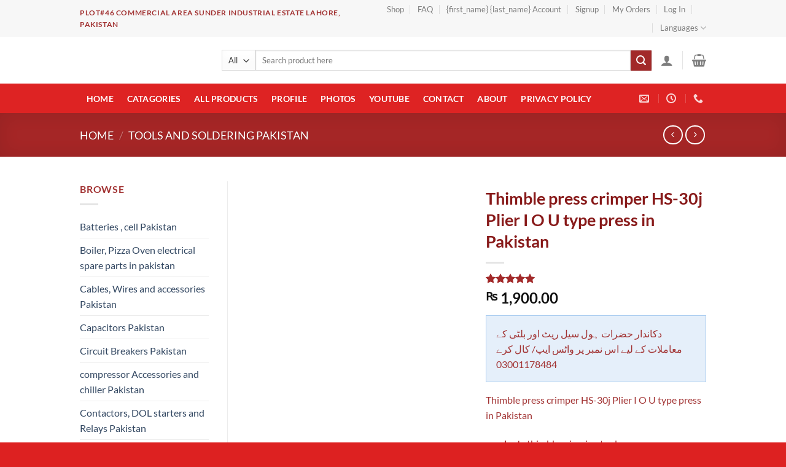

--- FILE ---
content_type: text/html; charset=UTF-8
request_url: https://fiaz.com.pk/product/thimble-press-crimper-hs-30j-plier-i-o-u-type-press/
body_size: 49290
content:
<!DOCTYPE html><html lang="en-US" class="loading-site no-js"><head><script data-no-optimize="1">var litespeed_docref=sessionStorage.getItem("litespeed_docref");litespeed_docref&&(Object.defineProperty(document,"referrer",{get:function(){return litespeed_docref}}),sessionStorage.removeItem("litespeed_docref"));</script> <meta charset="UTF-8" /><link rel="profile" href="https://gmpg.org/xfn/11" /><link rel="pingback" href="https://fiaz.com.pk/xmlrpc.php" /> <script type="litespeed/javascript">(function(html){html.className=html.className.replace(/\bno-js\b/,'js')})(document.documentElement)</script> <meta name='robots' content='index, follow, max-image-preview:large, max-snippet:-1, max-video-preview:-1' /><meta name="viewport" content="width=device-width, initial-scale=1" /><script type="litespeed/javascript">window._wca=window._wca||[]</script> <title>Thimble press crimper HS-30j Plier I O U type press in Pakistan - Fiaz Electrical Solutions</title><meta name="description" content="Thimble press crimper HS-30j Plier I O U type press in Pakistan" /><link rel="canonical" href="https://fiaz.com.pk/product/thimble-press-crimper-hs-30j-plier-i-o-u-type-press/" /><meta property="og:locale" content="en_US" /><meta property="og:type" content="article" /><meta property="og:title" content="Thimble press crimper HS-30j Plier I O U type press in Pakistan - Fiaz Electrical Solutions" /><meta property="og:description" content="Thimble press crimper HS-30j Plier I O U type press in Pakistan" /><meta property="og:url" content="https://fiaz.com.pk/product/thimble-press-crimper-hs-30j-plier-i-o-u-type-press/" /><meta property="og:site_name" content="Fiaz Electrical Solutions" /><meta property="article:publisher" content="https://facebook.com/FiazElectricalSolutions/" /><meta property="article:modified_time" content="2024-03-12T04:50:00+00:00" /><meta property="og:image" content="https://fiaz.com.pk/wp-content/uploads/2022/08/thimble-plier-2.jpg" /><meta property="og:image:width" content="800" /><meta property="og:image:height" content="800" /><meta property="og:image:type" content="image/jpeg" /><meta name="twitter:card" content="summary_large_image" /><meta name="twitter:site" content="@FiazElectrical" /><meta name="twitter:label1" content="Est. reading time" /><meta name="twitter:data1" content="1 minute" /> <script type="application/ld+json" class="yoast-schema-graph">{"@context":"https://schema.org","@graph":[{"@type":["WebPage","ItemPage"],"@id":"https://fiaz.com.pk/product/thimble-press-crimper-hs-30j-plier-i-o-u-type-press/","url":"https://fiaz.com.pk/product/thimble-press-crimper-hs-30j-plier-i-o-u-type-press/","name":"Thimble press crimper HS-30j Plier I O U type press in Pakistan - Fiaz Electrical Solutions","isPartOf":{"@id":"https://fiaz.com.pk/#website"},"primaryImageOfPage":{"@id":"https://fiaz.com.pk/product/thimble-press-crimper-hs-30j-plier-i-o-u-type-press/#primaryimage"},"image":{"@id":"https://fiaz.com.pk/product/thimble-press-crimper-hs-30j-plier-i-o-u-type-press/#primaryimage"},"thumbnailUrl":"https://fiaz.com.pk/wp-content/uploads/2022/08/thimble-plier-2.jpg","datePublished":"2022-05-24T12:05:26+00:00","dateModified":"2024-03-12T04:50:00+00:00","description":"Thimble press crimper HS-30j Plier I O U type press in Pakistan","breadcrumb":{"@id":"https://fiaz.com.pk/product/thimble-press-crimper-hs-30j-plier-i-o-u-type-press/#breadcrumb"},"inLanguage":"en-US","potentialAction":[{"@type":"ReadAction","target":["https://fiaz.com.pk/product/thimble-press-crimper-hs-30j-plier-i-o-u-type-press/"]}]},{"@type":"ImageObject","inLanguage":"en-US","@id":"https://fiaz.com.pk/product/thimble-press-crimper-hs-30j-plier-i-o-u-type-press/#primaryimage","url":"https://fiaz.com.pk/wp-content/uploads/2022/08/thimble-plier-2.jpg","contentUrl":"https://fiaz.com.pk/wp-content/uploads/2022/08/thimble-plier-2.jpg","width":600,"height":600},{"@type":"BreadcrumbList","@id":"https://fiaz.com.pk/product/thimble-press-crimper-hs-30j-plier-i-o-u-type-press/#breadcrumb","itemListElement":[{"@type":"ListItem","position":1,"name":"Home","item":"https://fiaz.com.pk/"},{"@type":"ListItem","position":2,"name":"Shop","item":"https://fiaz.com.pk/shop/"},{"@type":"ListItem","position":3,"name":"Thimble press crimper HS-30j Plier I O U type press in Pakistan"}]},{"@type":"WebSite","@id":"https://fiaz.com.pk/#website","url":"https://fiaz.com.pk/","name":"Fiaz Electrical Solutions","description":"Electronics store in Sunder industrial estate","publisher":{"@id":"https://fiaz.com.pk/#organization"},"potentialAction":[{"@type":"SearchAction","target":{"@type":"EntryPoint","urlTemplate":"https://fiaz.com.pk/?s={search_term_string}"},"query-input":{"@type":"PropertyValueSpecification","valueRequired":true,"valueName":"search_term_string"}}],"inLanguage":"en-US"},{"@type":"Organization","@id":"https://fiaz.com.pk/#organization","name":"Fiaz Electrical Solutions","url":"https://fiaz.com.pk/","logo":{"@type":"ImageObject","inLanguage":"en-US","@id":"https://fiaz.com.pk/#/schema/logo/image/","url":"https://i0.wp.com/fiaz.com.pk/wp-content/uploads/2020/07/fiaz-logo-small-3-1.png?fit=338%2C118&ssl=1","contentUrl":"https://i0.wp.com/fiaz.com.pk/wp-content/uploads/2020/07/fiaz-logo-small-3-1.png?fit=338%2C118&ssl=1","width":338,"height":118,"caption":"Fiaz Electrical Solutions"},"image":{"@id":"https://fiaz.com.pk/#/schema/logo/image/"},"sameAs":["https://facebook.com/FiazElectricalSolutions/","https://x.com/FiazElectrical","https://www.youtube.com/channel/UCX8-GZ5ueRmoRJ1ZUIh7aww"]}]}</script> <link rel='dns-prefetch' href='//stats.wp.com' /><link rel='dns-prefetch' href='//www.googletagmanager.com' /><link rel='prefetch' href='https://fiaz.com.pk/wp-content/themes/flatsome/assets/js/flatsome.js?ver=51d1c732cb1803d92751' /><link rel='prefetch' href='https://fiaz.com.pk/wp-content/themes/flatsome/assets/js/chunk.slider.js?ver=3.19.0' /><link rel='prefetch' href='https://fiaz.com.pk/wp-content/themes/flatsome/assets/js/chunk.popups.js?ver=3.19.0' /><link rel='prefetch' href='https://fiaz.com.pk/wp-content/themes/flatsome/assets/js/chunk.tooltips.js?ver=3.19.0' /><link rel='prefetch' href='https://fiaz.com.pk/wp-content/themes/flatsome/assets/js/woocommerce.js?ver=60a299668ea84c875077' /><link rel="alternate" type="application/rss+xml" title="Fiaz Electrical Solutions &raquo; Feed" href="https://fiaz.com.pk/feed/" /><link rel="alternate" type="application/rss+xml" title="Fiaz Electrical Solutions &raquo; Comments Feed" href="https://fiaz.com.pk/comments/feed/" /><link rel="alternate" type="application/rss+xml" title="Fiaz Electrical Solutions &raquo; Thimble press crimper HS-30j Plier I O U type press in Pakistan Comments Feed" href="https://fiaz.com.pk/product/thimble-press-crimper-hs-30j-plier-i-o-u-type-press/feed/" /><link rel="alternate" title="oEmbed (JSON)" type="application/json+oembed" href="https://fiaz.com.pk/wp-json/oembed/1.0/embed?url=https%3A%2F%2Ffiaz.com.pk%2Fproduct%2Fthimble-press-crimper-hs-30j-plier-i-o-u-type-press%2F" /><link rel="alternate" title="oEmbed (XML)" type="text/xml+oembed" href="https://fiaz.com.pk/wp-json/oembed/1.0/embed?url=https%3A%2F%2Ffiaz.com.pk%2Fproduct%2Fthimble-press-crimper-hs-30j-plier-i-o-u-type-press%2F&#038;format=xml" /><style id='wp-img-auto-sizes-contain-inline-css' type='text/css'>img:is([sizes=auto i],[sizes^="auto," i]){contain-intrinsic-size:3000px 1500px}
/*# sourceURL=wp-img-auto-sizes-contain-inline-css */</style><style id="litespeed-ccss">:root{--wp-admin-theme-color:#007cba;--wp-admin-theme-color--rgb:0,124,186;--wp-admin-theme-color-darker-10:#006ba1;--wp-admin-theme-color-darker-10--rgb:0,107,161;--wp-admin-theme-color-darker-20:#005a87;--wp-admin-theme-color-darker-20--rgb:0,90,135;--wp-admin-border-width-focus:2px;--wp-block-synced-color:#7a00df;--wp-block-synced-color--rgb:122,0,223;--wp-bound-block-color:var(--wp-block-synced-color)}:root{--wp--preset--font-size--normal:16px;--wp--preset--font-size--huge:42px}.screen-reader-text{border:0;clip-path:inset(50%);height:1px;margin:-1px;overflow:hidden;padding:0;position:absolute;width:1px;word-wrap:normal!important}html :where([style*=border-width]){border-style:solid}.wpcf7 .screen-reader-response{position:absolute;overflow:hidden;clip:rect(1px,1px,1px,1px);clip-path:inset(50%);height:1px;width:1px;margin:-1px;padding:0;border:0;word-wrap:normal!important}.wpcf7 form .wpcf7-response-output{margin:2em .5em 1em;padding:.2em 1em;border:2px solid #00a0d2}.wpcf7 form.init .wpcf7-response-output{display:none}.wpcf7-form-control-wrap{position:relative}@keyframes spin{from{transform:rotate(0deg)}to{transform:rotate(360deg)}}.wpcf7 input[type="email"]{direction:ltr}.crwcpn-notice{background-color:#f8f8f8;border:1px solid #ddd;padding:1em;margin:1em 0}.crwcpn-notice.blue{background-color:#E5EFFA;border:1px solid #AACCF0;color:inherit}button.pswp__button{box-shadow:none!important;background-image:url(/wp-content/plugins/woocommerce/assets/css/photoswipe/default-skin/default-skin.png)!important}button.pswp__button,button.pswp__button--arrow--left::before,button.pswp__button--arrow--right::before{background-color:transparent!important}button.pswp__button--arrow--left,button.pswp__button--arrow--right{background-image:none!important}.pswp{display:none;position:absolute;width:100%;height:100%;left:0;top:0;overflow:hidden;-ms-touch-action:none;touch-action:none;z-index:1500;-webkit-text-size-adjust:100%;-webkit-backface-visibility:hidden;outline:0}.pswp *{-webkit-box-sizing:border-box;box-sizing:border-box}.pswp__bg{position:absolute;left:0;top:0;width:100%;height:100%;background:#000;opacity:0;-webkit-transform:translateZ(0);transform:translateZ(0);-webkit-backface-visibility:hidden;will-change:opacity}.pswp__scroll-wrap{position:absolute;left:0;top:0;width:100%;height:100%;overflow:hidden}.pswp__container{-ms-touch-action:none;touch-action:none;position:absolute;left:0;right:0;top:0;bottom:0}.pswp__container{-webkit-touch-callout:none}.pswp__bg{will-change:opacity}.pswp__container{-webkit-backface-visibility:hidden}.pswp__item{position:absolute;left:0;right:0;top:0;bottom:0;overflow:hidden}.pswp__button{width:44px;height:44px;position:relative;background:0 0;overflow:visible;-webkit-appearance:none;display:block;border:0;padding:0;margin:0;float:left;opacity:.75;-webkit-box-shadow:none;box-shadow:none}.pswp__button::-moz-focus-inner{padding:0;border:0}.pswp__button,.pswp__button--arrow--left:before,.pswp__button--arrow--right:before{background:url(/wp-content/plugins/woocommerce/assets/css/photoswipe/default-skin/default-skin.png)0 0 no-repeat;background-size:264px 88px;width:44px;height:44px}.pswp__button--close{background-position:0-44px}.pswp__button--zoom{display:none;background-position:-88px 0}.pswp__button--arrow--left,.pswp__button--arrow--right{background:0 0;top:50%;margin-top:-50px;width:70px;height:100px;position:absolute}.pswp__button--arrow--left{left:0}.pswp__button--arrow--right{right:0}.pswp__button--arrow--left:before,.pswp__button--arrow--right:before{content:"";top:35px;background-color:rgb(0 0 0/.3);height:30px;width:32px;position:absolute}.pswp__button--arrow--left:before{left:6px;background-position:-138px -44px}.pswp__button--arrow--right:before{right:6px;background-position:-94px -44px}.pswp__share-modal{display:block;background:rgb(0 0 0/.5);width:100%;height:100%;top:0;left:0;padding:10px;position:absolute;z-index:1600;opacity:0;-webkit-backface-visibility:hidden;will-change:opacity}.pswp__share-modal--hidden{display:none}.pswp__share-tooltip{z-index:1620;position:absolute;background:#fff;top:56px;border-radius:2px;display:block;width:auto;right:44px;-webkit-box-shadow:0 2px 5px rgb(0 0 0/.25);box-shadow:0 2px 5px rgb(0 0 0/.25);-webkit-transform:translateY(6px);-ms-transform:translateY(6px);transform:translateY(6px);-webkit-backface-visibility:hidden;will-change:transform}.pswp__counter{position:relative;left:0;top:0;height:44px;font-size:13px;line-height:44px;color:#fff;opacity:.75;padding:0 10px;margin-inline-end:auto}.pswp__caption{position:absolute;left:0;bottom:0;width:100%;min-height:44px}.pswp__caption__center{text-align:left;max-width:420px;margin:0 auto;font-size:13px;padding:10px;line-height:20px;color:#ccc}.pswp__preloader{width:44px;height:44px;position:absolute;top:0;left:50%;margin-left:-22px;opacity:0;will-change:opacity;direction:ltr}@media screen and (max-width:1024px){.pswp__preloader{position:relative;left:auto;top:auto;margin:0;float:right}}.pswp__ui{-webkit-font-smoothing:auto;visibility:visible;opacity:1;z-index:1550}.pswp__top-bar{position:absolute;left:0;top:0;height:44px;width:100%;display:flex;justify-content:flex-end}.pswp__caption,.pswp__top-bar{-webkit-backface-visibility:hidden;will-change:opacity}.pswp__caption,.pswp__top-bar{background-color:rgb(0 0 0/.5)}.pswp__ui--hidden .pswp__button--arrow--left,.pswp__ui--hidden .pswp__button--arrow--right,.pswp__ui--hidden .pswp__caption,.pswp__ui--hidden .pswp__top-bar{opacity:.001}.woocommerce form .form-row .required{visibility:visible}.wp-bottom-menu{display:none;background:var(--wpbottommenu-bgcolor);width:100%;position:fixed;bottom:0;left:0;justify-content:space-around;padding:var(--wpbottommenu-wrapper-padding);box-shadow:0-5px 10px rgb(0 0 0/.1);z-index:var(--wpbottommenu-zindex)}.wp-bottom-menu-item{position:relative;display:flex;flex-direction:column;justify-content:center;align-items:center;height:auto;flex:1;font-size:var(--wpbottommenu-font-size);text-decoration:none;color:var(--wpbottommenu-text-color);text-decoration:none!important}.wp-bottom-menu-item span{margin-top:5px;color:inherit}.wp-bottom-menu-item i{font-size:var(--wpbottommenu-icon-size);color:var(--wpbottommenu-icon-color);font-family:FontAwesome}.wp-bottom-menu-icon-wrapper{position:relative;line-height:0}.wp-bottom-menu-cart-count{position:absolute;box-sizing:content-box;top:-5px;left:50%;width:calc(var(--wpbottommenu-icon-size)*.75);height:calc(var(--wpbottommenu-icon-size)*.75);font-size:calc(var(--wpbottommenu-icon-size)*.5);line-height:calc(var(--wpbottommenu-icon-size)*.75);border:2px solid var(--wpbottommenu-bgcolor);border-radius:100%;text-align:center;background:var(--wpbottommenu-cart-count-bgcolor);color:var(--wpbottommenu-bgcolor);font-weight:700}.wp-bottom-menu-search-form-wrapper{display:none;position:fixed;bottom:0;left:0;width:100%;background:var(--wpbottommenu-bgcolor);padding:10px;transform:translateY(100%);box-sizing:border-box}.wp-bottom-menu-search-form-wrapper form{position:relative}.wp-bottom-menu-search-form input[type="search"]{border:1px solid #eee;border-radius:8px;width:100%;font-size:16px;height:40px;padding-left:50px;padding-right:30px}.wp-bottom-menu-search-form input[type="search"]::-webkit-search-decoration,.wp-bottom-menu-search-form input[type="search"]::-webkit-search-cancel-button,.wp-bottom-menu-search-form input[type="search"]::-webkit-search-results-button,.wp-bottom-menu-search-form input[type="search"]::-webkit-search-results-decoration{display:none}.wp-bottom-menu-search-form i{position:absolute;top:50%;left:30px;transform:translate(-50%,-50%)}.fa{display:inline-block;font:normal normal normal 14px/1 FontAwesome;font-size:inherit;text-rendering:auto;-webkit-font-smoothing:antialiased;-moz-osx-font-smoothing:grayscale}.fa-search:before{content:""}.fa-user:before{content:""}.fa-home:before{content:""}.fa-shopping-cart:before{content:""}.fa-bars:before{content:""}:root{--wvs-tick:url("data:image/svg+xml;utf8,%3Csvg filter='drop-shadow(0px 0px 2px rgb(0 0 0 / .8))' xmlns='http://www.w3.org/2000/svg' viewBox='0 0 30 30'%3E%3Cpath fill='none' stroke='%23ffffff' stroke-linecap='round' stroke-linejoin='round' stroke-width='4' d='M4 16L11 23 27 7'/%3E%3C/svg%3E");--wvs-cross:url("data:image/svg+xml;utf8,%3Csvg filter='drop-shadow(0px 0px 5px rgb(255 255 255 / .6))' xmlns='http://www.w3.org/2000/svg' width='72px' height='72px' viewBox='0 0 24 24'%3E%3Cpath fill='none' stroke='%23ff0000' stroke-linecap='round' stroke-width='0.6' d='M5 5L19 19M19 5L5 19'/%3E%3C/svg%3E");--wvs-single-product-item-width:30px;--wvs-single-product-item-height:30px;--wvs-single-product-item-font-size:16px}html{-ms-text-size-adjust:100%;-webkit-text-size-adjust:100%;font-family:sans-serif}body{margin:0}aside,header,main,nav{display:block}a{background-color:#fff0}strong{font-weight:inherit;font-weight:bolder}img{border-style:none}svg:not(:root){overflow:hidden}button,input,select{font:inherit}button,input,select{overflow:visible}button,select{text-transform:none}[type=submit],button{-webkit-appearance:button}button::-moz-focus-inner,input::-moz-focus-inner{border:0;padding:0}button:-moz-focusring,input:-moz-focusring{outline:1px dotted ButtonText}[type=checkbox]{box-sizing:border-box;padding:0}[type=search]{-webkit-appearance:textfield}[type=search]::-webkit-search-cancel-button,[type=search]::-webkit-search-decoration{-webkit-appearance:none}*,:after,:before,html{box-sizing:border-box}html{background-attachment:fixed}body{-webkit-font-smoothing:antialiased;-moz-osx-font-smoothing:grayscale;color:#777}img{display:inline-block;height:auto;max-width:100%;vertical-align:middle}p:empty{display:none}a,button,input{touch-action:manipulation}.col{margin:0;padding:0 15px 30px;position:relative;width:100%}.col-fit{flex:1}@media screen and (max-width:849px){.col{padding-bottom:30px}}@media screen and (min-width:850px){.row-divided>.col+.col:not(.large-12){border-left:1px solid #ececec}}@media screen and (min-width:850px){.large-3{flex-basis:25%;max-width:25%}.large-6{flex-basis:50%;max-width:50%}.large-9{flex-basis:75%;max-width:75%}}.container,.row{margin-left:auto;margin-right:auto;width:100%}.container{padding-left:15px;padding-right:15px}.container,.row{max-width:1080px}.row.row-large{max-width:1110px}.flex-row{align-items:center;display:flex;flex-flow:row nowrap;justify-content:space-between;width:100%}.flex-row-col{display:flex;flex-direction:column;justify-content:flex-start}.text-center .flex-row{justify-content:center}.header .flex-row{height:100%}.flex-col{max-height:100%}.flex-grow{-ms-flex-negative:1;-ms-flex-preferred-size:auto!important;flex:1}.flex-center{margin:0 auto}.flex-left{margin-right:auto}.flex-right{margin-left:auto}@media (max-width:849px){.medium-flex-wrap{flex-flow:column wrap}.medium-flex-wrap .flex-col{flex-grow:0;padding-bottom:5px;padding-top:5px;width:100%}}@media (min-width:850px){.col2-set{display:flex}.col2-set>div+div{padding-left:30px}}@media (-ms-high-contrast:none){.nav>li>a>i{top:-1px}}.row{display:flex;flex-flow:row wrap;width:100%}.lightbox-content .row:not(.row-collapse),.row .row:not(.row-collapse){margin-left:-15px;margin-right:-15px;padding-left:0;padding-right:0;width:auto}@media screen and (min-width:850px){.row-large{padding-left:0;padding-right:0}.row-large>.col{margin-bottom:0;padding:0 30px 30px}}.nav-dropdown{background-color:#fff;color:#777;display:table;left:-99999px;margin:0;max-height:0;min-width:260px;opacity:0;padding:20px 0;position:absolute;text-align:left;visibility:hidden;z-index:9}.nav-dropdown:after{clear:both;content:"";display:block;height:0;visibility:hidden}.nav-dropdown li{display:block;margin:0;vertical-align:top}.nav-dropdown>li.html{min-width:260px}.nav-dropdown>li>a{display:block;line-height:1.3;padding:10px 20px;width:auto}.nav-dropdown>li:last-child:not(.nav-dropdown-col)>a{border-bottom:0!important}.nav-dropdown.nav-dropdown-simple li.html{padding:0 20px 10px}.nav-dropdown-has-arrow li.has-dropdown:after,.nav-dropdown-has-arrow li.has-dropdown:before{border:solid #fff0;bottom:-2px;content:"";height:0;left:50%;opacity:0;position:absolute;width:0;z-index:10}.nav-dropdown-has-arrow li.has-dropdown:after{border-color:#fff0 #fff0 #fff;border-width:8px;margin-left:-8px}.nav-dropdown-has-arrow li.has-dropdown:before{border-width:11px;margin-left:-11px;z-index:-999}.nav-dropdown-has-shadow .nav-dropdown{box-shadow:1px 1px 15px rgb(0 0 0/.15)}.nav-dropdown-has-arrow.nav-dropdown-has-border li.has-dropdown:before{border-bottom-color:#ddd}.nav-dropdown-has-border .nav-dropdown{border:2px solid #ddd}.nav p{margin:0;padding-bottom:0}.nav,.nav ul:not(.nav-dropdown){margin:0;padding:0}.nav{align-items:center;display:flex;flex-flow:row wrap;width:100%}.nav,.nav>li{position:relative}.nav>li{display:inline-block;list-style:none;margin:0 7px;padding:0}.nav>li>a{align-items:center;display:inline-flex;flex-wrap:wrap;padding:10px 0}.nav.nav-small>li>a{font-weight:400;padding-bottom:5px;padding-top:5px;vertical-align:top}.nav-small.nav>li.html{font-size:.75em}.nav-center{justify-content:center}.nav-left{justify-content:flex-start}.nav-right{justify-content:flex-end}@media (max-width:849px){.medium-nav-center{justify-content:center}}.nav-dropdown>li>a,.nav>li>a{color:hsl(0 0% 40%/.85)}.nav-dropdown>li>a{display:block}.nav li:first-child{margin-left:0!important}.nav li:last-child{margin-right:0!important}.nav-uppercase>li>a{font-weight:bolder;letter-spacing:.02em;text-transform:uppercase}@media (min-width:850px){.nav-divided>li{margin:0 .7em}.nav-divided>li+li>a:after{border-left:1px solid rgb(0 0 0/.1);content:"";height:15px;left:-1em;margin-top:-7px;position:absolute;top:50%;width:1px}}li.html form,li.html input,li.html select{margin:0}.nav-box>li{margin:0}.nav-box>li>a{line-height:2.5em;padding:0 .75em}.nav.nav-vertical{flex-flow:column}.nav.nav-vertical li{list-style:none;margin:0;width:100%}.nav-vertical>li{align-items:center;display:flex;flex-flow:row wrap}.nav-vertical>li>a{align-items:center;display:flex;flex-grow:1;width:auto}.nav-vertical>li.html{padding-bottom:1em;padding-top:1em}.nav-sidebar.nav-vertical>li+li{border-top:1px solid #ececec}.nav-vertical>li+li{border-top:1px solid #ececec}.nav-vertical .social-icons{display:block;width:100%}.badge-container{margin:30px 0 0}.banner{background-color:var(--fs-color-primary);min-height:30px;position:relative;width:100%}.banner-bg{overflow:hidden}.banner-layers{height:100%;max-height:100%;position:relative}@media (max-width:549px){.banner-layers{-webkit-overflow-scrolling:touch;overflow:auto}}.banner-layers>*{position:absolute!important}.button,button,input[type=submit]{background-color:#fff0;border:1px solid #fff0;border-radius:0;box-sizing:border-box;color:currentColor;display:inline-block;font-size:.97em;font-weight:bolder;letter-spacing:.03em;line-height:2.4em;margin-right:1em;margin-top:0;max-width:100%;min-height:2.5em;padding:0 1.2em;position:relative;text-align:center;text-decoration:none;text-rendering:optimizeLegibility;text-shadow:none;text-transform:uppercase;vertical-align:middle}.button.is-outline{line-height:2.19em}.button,input[type=submit],input[type=submit].button{background-color:var(--fs-color-primary);border-color:rgb(0 0 0/.05);color:#fff}.button.is-outline{background-color:#fff0;border:2px solid}.dark .button,.dark input[type=submit]{color:#fff}.is-outline{color:silver}.primary,input[type=submit],input[type=submit].button{background-color:var(--fs-color-primary)}.secondary{background-color:var(--fs-color-secondary)}.text-center .button:first-of-type{margin-left:0!important}.text-center .button:last-of-type{margin-right:0!important}.flex-col .button,.flex-col button,.flex-col input{margin-bottom:0}.is-divider{background-color:rgb(0 0 0/.1);display:block;height:3px;margin:1em 0;max-width:30px;width:100%}.widget .is-divider{margin-top:.66em}form{margin-bottom:0}input[type=email],input[type=password],input[type=search],input[type=text],select{background-color:#fff;border:1px solid #ddd;border-radius:0;box-shadow:inset 0 1px 2px rgb(0 0 0/.1);box-sizing:border-box;color:#333;font-size:.97em;height:2.507em;max-width:100%;padding:0 .75em;vertical-align:middle;width:100%}@media (max-width:849px){input[type=email],input[type=password],input[type=search],input[type=text],select{font-size:1rem}}input[type=email],input[type=search],input[type=text]{-webkit-appearance:none;-moz-appearance:none;appearance:none}label{display:block;font-size:.9em;font-weight:700;margin-bottom:.4em}input[type=checkbox]{display:inline;font-size:16px;margin-right:10px}select{-webkit-appearance:none;-moz-appearance:none;background-color:#fff;background-image:url(data:image/svg+xml;charset=utf8,\ %3Csvg\ xmlns=\'http://www.w3.org/2000/svg\'\ width=\'24\'\ height=\'24\'\ viewBox=\'0\ 0\ 24\ 24\'\ fill=\'none\'\ stroke=\'%23333\'\ stroke-width=\'2\'\ stroke-linecap=\'round\'\ stroke-linejoin=\'round\'\ class=\'feather\ feather-chevron-down\'%3E%3Cpolyline\ points=\'6\ 9\ 12\ 15\ 18\ 9\'%3E%3C/polyline%3E%3C/svg%3E);background-position:right .45em top 50%;background-repeat:no-repeat;background-size:auto 16px;border-radius:0;box-shadow:inset 0-1.4em 1em 0 rgb(0 0 0/.02);display:block;padding-right:1.4em}select.resize-select{width:55px}@media (-ms-high-contrast:none),screen and (-ms-high-contrast:active){select::-ms-expand{display:none}}.form-flat input:not([type=submit]){background-color:rgb(0 0 0/.03);border-color:rgb(0 0 0/.09);border-radius:99px;box-shadow:none;color:currentColor!important}.form-flat input{border-radius:99px}.dark .form-flat input:not([type=submit]){background-color:hsl(0 0% 100%/.2)!important;border-color:hsl(0 0% 100%/.09);color:#fff}.dark .form-flat input::-webkit-input-placeholder{color:#fff}i[class^=icon-]{speak:none!important;display:inline-block;font-display:block;font-family:fl-icons!important;font-style:normal!important;font-variant:normal!important;font-weight:400!important;line-height:1.2;margin:0;padding:0;position:relative;text-transform:none!important}.button i,button i{top:-1.5px;vertical-align:middle}a.icon:not(.button){font-family:sans-serif;font-size:1.2em;margin-left:.25em;margin-right:.25em}.button.icon{display:inline-block;margin-left:.12em;margin-right:.12em;min-width:2.5em;padding-left:.6em;padding-right:.6em}.button.icon i{font-size:1.2em}.button.icon.circle{padding-left:0;padding-right:0}.button.icon.circle>i{margin:0 8px}.button.icon.circle>i:only-child{margin:0}.nav>li>a>i{font-size:20px;vertical-align:middle}.nav>li>a>i+span{margin-left:5px}.nav-small>li>a>i{font-size:1em}.nav>li>a>i.icon-search{font-size:1.2em}.nav>li>a>i.icon-menu{font-size:1.9em}.nav>li.has-icon>a>i{min-width:1em}.nav-vertical>li>a>i{font-size:16px;opacity:.6}.has-dropdown .icon-angle-down{font-size:16px;margin-left:.2em;opacity:.6}[data-icon-label]{position:relative}[data-icon-label="0"]:after{display:none}[data-icon-label]:after{background-color:var(--fs-color-secondary);border-radius:99px;box-shadow:1px 1px 3px 0 rgb(0 0 0/.3);color:#fff;content:attr(data-icon-label);font-family:Arial,Sans-serif!important;font-size:11px;font-style:normal;font-weight:bolder;height:17px;letter-spacing:-.5px;line-height:17px;min-width:17px;opacity:.9;padding-left:2px;padding-right:2px;position:absolute;right:-10px;text-align:center;top:-10px;z-index:1}img{opacity:1}.overlay{background-color:rgb(0 0 0/.15);height:100%;left:-1px;right:-1px;top:0}.overlay{bottom:0;position:absolute}.image-tools{padding:10px;position:absolute}.image-tools.top.right{padding-bottom:0;padding-left:0}@media only screen and (max-device-width:1024px){.image-tools{opacity:1!important;padding:5px}}.lightbox-content{background-color:#fff;box-shadow:3px 3px 20px 0 rgb(0 0 0/.15);margin:0 auto;max-width:875px;position:relative}.lightbox-content .lightbox-inner{padding:30px 20px}.pswp__bg{background-color:rgb(0 0 0/.6)}@media (min-width:549px){.pswp__top-bar{background-color:transparent!important}}.pswp__item{opacity:0}.pswp__caption__center{text-align:center}.mfp-hide{display:none!important}.loading-spin{position:relative}.loading-spin{animation:spin .6s linear infinite;border-bottom:3px solid rgb(0 0 0/.1)!important;border-left:3px solid var(--fs-color-primary);border-radius:50%;border-right:3px solid rgb(0 0 0/.1)!important;border-top:3px solid rgb(0 0 0/.1)!important;content:"";font-size:10px;height:30px;margin:0 auto;opacity:.8;text-indent:-9999em;width:30px}.loading-spin{border-radius:50%;height:30px;width:30px}@keyframes spin{0%{transform:rotate(0deg)}to{transform:rotate(1turn)}}label{color:#222}.text-box{max-height:100%}.text-box .text-box-content{backface-visibility:hidden;position:relative;z-index:10}a{color:var(--fs-experimental-link-color);text-decoration:none}a.plain{color:currentColor}.dark a{color:currentColor}ul{list-style:disc}ul{margin-top:0;padding:0}ul ul{margin:1.5em 0 1.5em 3em}li{margin-bottom:.6em}.button,button,input,select{margin-bottom:1em}form,p,ul{margin-bottom:1.3em}form p{margin-bottom:.5em}body{line-height:1.6}h1,h2,h3{text-wrap:balance;color:#555;margin-bottom:.5em;margin-top:0;text-rendering:optimizeSpeed;width:100%}h1{font-size:1.7em}h1,h2{line-height:1.3}h2{font-size:1.6em}h3{font-size:1.25em}@media (max-width:549px){h1{font-size:1.4em}h2{font-size:1.2em}h3{font-size:1em}}p{margin-top:0}p.lead{font-size:1.3em}.uppercase,span.widget-title{letter-spacing:.05em;line-height:1.05;text-transform:uppercase}span.widget-title{font-size:1em;font-weight:600}.is-normal{font-weight:400}.uppercase{line-height:1.2;text-transform:uppercase}.is-larger{font-size:1.3em}.is-large{font-size:1.15em}.is-small{font-size:.8em}@media (max-width:549px){.is-larger{font-size:1.2em}.is-large{font-size:1em}}.banner .button{margin-bottom:.5em;margin-top:.5em}.banner h3{font-size:2em}.banner h3{font-weight:400;line-height:1;margin-bottom:.2em;margin-top:.2em;padding:0}.banner p{margin-bottom:1em;margin-top:1em;padding:0}.nav>li>a{font-size:.8em}.nav>li.html{font-size:.85em}.nav-size-medium>li>a{font-size:.9em}.container:after,.row:after{clear:both;content:"";display:table}@media (max-width:549px){.hide-for-small{display:none!important}}@media (min-width:850px){.show-for-medium{display:none!important}}@media (max-width:849px){.hide-for-medium{display:none!important}.medium-text-center{float:none!important;text-align:center!important;width:100%!important}}.full-width{display:block;max-width:100%!important;padding-left:0!important;padding-right:0!important;width:100%!important}.mb-0{margin-bottom:0!important}.ml-0{margin-left:0!important}.pb{padding-bottom:30px}.pt{padding-top:30px}.pb-0{padding-bottom:0!important}.inner-padding{padding:30px}.text-left{text-align:left}.text-center{text-align:center}.text-center .is-divider,.text-center>div{margin-left:auto;margin-right:auto}.relative{position:relative!important}.absolute{position:absolute!important}.fixed{position:fixed!important;z-index:12}.top{top:0}.right{right:0}.left{left:0}.bottom,.fill{bottom:0}.fill{height:100%;left:0;margin:0!important;padding:0!important;position:absolute;right:0;top:0}.bg-fill{background-position:50% 50%;background-repeat:no-repeat!important;background-size:cover!important}.circle{border-radius:999px!important;-o-object-fit:cover;object-fit:cover}.z-1{z-index:21}.z-3{z-index:23}.z-top{z-index:9995}.flex{display:flex}.no-scrollbar{-ms-overflow-style:-ms-autohiding-scrollbar;scrollbar-width:none}.no-scrollbar::-webkit-scrollbar{height:0!important;width:0!important}.screen-reader-text{clip:rect(1px,1px,1px,1px);height:1px;overflow:hidden;position:absolute!important;width:1px}@media screen and (max-width:549px){.x10{left:10%}.y50{top:50.3%;transform:translateY(-50%)}}@media screen and (min-width:550px) and (max-width:849px){.md-x10{left:10%}.md-y50{top:50%;transform:translateY(-50%)!important}}@media screen and (min-width:850px){.lg-x10{left:10%}.lg-y50{top:50%;transform:translateY(-50%)!important}}.res-text{font-size:11px}@media screen and (min-width:550px){.res-text{font-size:1.8vw}}@media screen and (min-width:850px){.res-text{font-size:16px}}@media (prefers-reduced-motion:no-preference){[data-animate]{animation-fill-mode:forwards;-webkit-backface-visibility:hidden;opacity:0!important;will-change:filter,transform,opacity}[data-animate]:not([data-animate-transform]){transform:none!important}[data-animate=fadeInUp]{transform:translate3d(0,70px,0)}}.is-border{border:1px solid #ececec;border-radius:0;bottom:0;left:0;margin:0;position:absolute;right:0;top:0}.is-dashed{border-style:dashed}[data-parallax-container]{overflow:hidden}@media (prefers-reduced-motion:no-preference){[data-parallax]{will-change:transform!important}[data-parallax]:not(.parallax-active){opacity:0}}.show-on-hover{filter:blur(0);opacity:0}.dark,.dark p{color:#f1f1f1}.dark h3,.dark label{color:#fff}.nav-dark .nav>li>a{color:hsl(0 0% 100%/.8)}.nav-dark .nav-divided>li+li>a:after{border-color:hsl(0 0% 100%/.2)}.nav-dark .nav>li.html{color:#fff}:root{--flatsome-scroll-padding-top:calc(var(--flatsome--header--sticky-height, 0px) + var(--wp-admin--admin-bar--height, 0px))}html{overflow-x:hidden;scroll-padding-top:var(--flatsome-scroll-padding-top)}@supports (overflow:clip){body{overflow-x:clip}}#main,#wrapper{background-color:#fff;position:relative}.header,.header-wrapper{background-position:50%0;background-size:cover;position:relative;width:100%;z-index:1001}.header-bg-color{background-color:hsl(0 0% 100%/.9)}.header-bottom,.header-top{align-items:center;display:flex;flex-wrap:no-wrap}.header-bg-color,.header-bg-image{background-position:50%0}.header-top{background-color:var(--fs-color-primary);min-height:20px;position:relative;z-index:11}.header-main{position:relative;z-index:10}.header-bottom{min-height:35px;position:relative;z-index:9}.top-divider{border-top:1px solid;margin-bottom:-1px;opacity:.1}.nav>li.header-divider{border-left:1px solid rgb(0 0 0/.1);height:30px;margin:0 7.5px;position:relative;vertical-align:middle}.widget{margin-bottom:1.5em}.widget ul{margin:0}.widget li{list-style:none}.widget>ul>li{list-style:none;margin:0;text-align:left}.widget>ul>li>a{display:inline-block;flex:1;padding:6px 0}.widget>ul>li:before{display:inline-block;font-family:fl-icons;margin-right:6px;opacity:.6}.widget>ul>li+li{border-top:1px solid #ececec}.wpcf7{color:#333;position:relative}.dark .wpcf7{color:#fff}.wpcf7 p{margin:0;padding:0}.wpcf7 .wpcf7-form-control-wrap{display:block}.wpcf7 .wpcf7-response-output{border-radius:10px;margin:5px 0 0}.breadcrumbs{color:#222;font-weight:700;letter-spacing:0;padding:0}.breadcrumbs .divider{font-weight:300;margin:0 .3em;opacity:.35;position:relative;top:0}.dark .breadcrumbs{color:#fff}.breadcrumbs a{color:hsl(0 0% 40%/.7);font-weight:400}.breadcrumbs a:first-of-type{margin-left:0}.dark .breadcrumbs a{color:#fff}html{background-color:#5b5b5b}.back-to-top{bottom:20px;margin:0;opacity:0;right:20px;transform:translateY(30%)}.logo{line-height:1;margin:0}.logo a{color:var(--fs-color-primary);display:block;font-size:32px;font-weight:bolder;margin:0;text-decoration:none;text-transform:uppercase}.logo img{display:block;width:auto}.header-logo-dark{display:none!important}.logo-left .logo{margin-left:0;margin-right:30px}@media screen and (max-width:849px){.header-inner .nav{flex-wrap:nowrap}.medium-logo-center .flex-left{flex:1 1 0%;order:1}.medium-logo-center .logo{margin:0 15px;order:2;text-align:center}.medium-logo-center .logo img{margin:0 auto}.medium-logo-center .flex-right{flex:1 1 0%;order:3}}.next-prev-thumbs li{display:inline-block;margin:0 1px!important;position:relative}.next-prev-thumbs li .button{margin-bottom:0}.next-prev-thumbs .nav-dropdown{min-width:90px;padding:2px;width:90px}.page-title{position:relative}.page-title-bg{overflow:hidden}.title-overlay{background-color:rgb(0 0 0/.25)}.page-title-inner{min-height:60px;padding-top:20px;position:relative}.page-title-inner ul{margin-bottom:0;margin-top:0}.featured-title{background-color:var(--fs-color-primary);text-shadow:1px 1px 1px rgb(0 0 0/.2)}.featured-title .page-title-inner{padding-bottom:20px}.featured-title .page-title-bg{box-shadow:inset 0 0 30px 0 rgb(0 0 0/.1)}.sidebar-menu .search-form{display:block!important}.searchform-wrapper form{margin-bottom:0}.mobile-nav>.search-form,.sidebar-menu .search-form{padding:5px 0;width:100%}.searchform-wrapper:not(.form-flat) .submit-button{border-bottom-left-radius:0!important;border-top-left-radius:0!important}.searchform{position:relative}.searchform .button.icon{margin:0}.searchform .button.icon i{font-size:1.2em}.searchform-wrapper{width:100%}@media (max-width:849px){.searchform-wrapper{font-size:1rem}}.header .search-form .live-search-results{background-color:hsl(0 0% 100%/.95);box-shadow:0 0 10px 0 rgb(0 0 0/.1);color:#111;left:0;position:absolute;right:0;text-align:left;top:105%}#search-lightbox{font-size:1.5em;margin:0 auto;max-width:600px}.icon-user:before{content:""}.icon-phone:before{content:""}.icon-menu:before{content:""}.icon-shopping-basket:before{content:""}.icon-angle-left:before{content:""}.icon-angle-right:before{content:""}.icon-angle-up:before{content:""}.icon-angle-down:before{content:""}.icon-twitter:before{content:""}.icon-envelop:before{content:""}.icon-facebook:before{content:""}.icon-instagram:before{content:""}.icon-search:before{content:""}.icon-clock:before{content:""}.icon-whatsapp:before{content:""}.social-icons{color:#999;display:inline-block;font-size:.85em;vertical-align:middle}.html .social-icons{font-size:1em}.social-icons i{min-width:1em}.widget_product_categories>ul>li{align-items:center;display:flex;flex-flow:row wrap}.woocommerce-form-login .button{margin-bottom:0}.woocommerce-privacy-policy-text{font-size:85%}.form-row-wide{clear:both}.woocommerce-product-gallery .woocommerce-product-gallery__wrapper{margin:0}.woocommerce-form-register .woocommerce-privacy-policy-text{margin-bottom:1.5em}@media (max-width:849px){.account-container:has(.woocommerce-form-register)>.row>.col-1{border-bottom:1px solid #ececec;margin-bottom:30px;padding-bottom:30px!important}}.woocommerce-form input[type=password]{padding:0 2em 0 .75em}#login-form-popup .woocommerce-form{margin-bottom:0}.price{line-height:1}.product-info .price{font-size:1.5em;font-weight:bolder;margin:.5em 0}.price-wrapper .price{display:block}span.amount{color:#111;font-weight:700;white-space:nowrap}.product-main{padding:40px 0}.product-info{padding-top:10px}.product-summary .woocommerce-Price-currencySymbol{display:inline-block;font-size:.75em;vertical-align:top}.product-gallery{padding-bottom:0!important}.woocommerce-mini-cart__empty-message{text-align:center}.cart-popup-title>span{display:block;font-size:1.125em}.cart-popup-inner{display:flex;flex-direction:column;padding-bottom:0}.cart-popup-inner>:last-child{margin-bottom:30px}.cart-popup-inner .widget_shopping_cart{margin-bottom:0}.cart-popup-inner .widget_shopping_cart,.cart-popup-inner .widget_shopping_cart_content{display:flex;flex:1;flex-direction:column}@media (min-height:500px){.cart-popup-inner--sticky{min-height:calc(100vh - var(--wp-admin--admin-bar--height, 0px))}}.ux-mini-cart-empty{gap:30px;padding:15px 0}.ux-mini-cart-empty .woocommerce-mini-cart__empty-message{margin-bottom:0}.lazyload{background-image:none!important}.lazyload:before{background-image:none!important}:root{--primary-color:#dd3333;--fs-color-primary:#dd3333;--fs-color-secondary:#a22929;--fs-color-success:#7a9c59;--fs-color-alert:#b20000;--fs-experimental-link-color:#334862;--fs-experimental-link-color-hover:#111}.container,.row{max-width:1050px}.row.row-large{max-width:1080px}.header-main{height:76px}#logo img{max-height:76px}#logo{width:201px}.header-bottom{min-height:48px}.header-top{min-height:30px}.search-form{width:100%}.header-bottom{background-color:rgb(221 28 28/.97)}.header-bottom-nav>li>a{line-height:47px}@media (max-width:549px){.header-main{height:70px}#logo img{max-height:70px}}.nav-dropdown-has-arrow.nav-dropdown-has-border li.has-dropdown:before{border-bottom-color:#FFF}.nav .nav-dropdown{border-color:#FFF}.nav-dropdown-has-arrow li.has-dropdown:after{border-bottom-color:#FFF}.nav .nav-dropdown{background-color:#FFF}.header-top{background-color:#F7F7F7!important}body{color:#a23333}h1,h2,h3,.heading-font{color:#881a1a}body{font-family:Lato,sans-serif}body{font-weight:400;font-style:normal}.nav>li>a{font-family:Lato,sans-serif}.nav>li>a{font-weight:700;font-style:normal}h1,h2,h3,.heading-font{font-family:Lato,sans-serif}h1,h2,h3,.heading-font{font-weight:700;font-style:normal}.header:not(.transparent) .header-bottom-nav.nav>li>a{color:#fff}.shop-page-title.featured-title .title-bg{background-image:url(https://fiaz.com.pk/wp-content/uploads/2023/03/4-pole-ac-spd.jpg)!important}html{background-color:#dd2121}#text-box-300626613{width:60%}#text-box-300626613 .text-box-content{font-size:100%}@media (min-width:550px){#text-box-300626613{width:50%}}#banner-1774164306{padding-top:500px}#banner-1774164306 .overlay{background-color:rgb(0 0 0/.4)}@media (max-width:1024px){.wp-bottom-menu{display:flex}.wp-bottom-menu-search-form-wrapper{display:block}}:root{--wpbottommenu-font-size:12px;--wpbottommenu-icon-size:24px;--wpbottommenu-text-color:#555555;--wpbottommenu-h-text-color:#000000;--wpbottommenu-icon-color:#ff3a3a;--wpbottommenu-h-icon-color:#000000;--wpbottommenu-bgcolor:#ffffff;--wpbottommenu-zindex:9999;--wpbottommenu-cart-count-bgcolor:#ff0000;--wpbottommenu-wrapper-padding:10px 0}.screen-reader-text{clip:rect(1px,1px,1px,1px);word-wrap:normal!important;border:0;clip-path:inset(50%);height:1px;margin:-1px;overflow:hidden;overflow-wrap:normal!important;padding:0;position:absolute!important;width:1px}:root{--wp--preset--aspect-ratio--square:1;--wp--preset--aspect-ratio--4-3:4/3;--wp--preset--aspect-ratio--3-4:3/4;--wp--preset--aspect-ratio--3-2:3/2;--wp--preset--aspect-ratio--2-3:2/3;--wp--preset--aspect-ratio--16-9:16/9;--wp--preset--aspect-ratio--9-16:9/16;--wp--preset--color--black:#000000;--wp--preset--color--cyan-bluish-gray:#abb8c3;--wp--preset--color--white:#ffffff;--wp--preset--color--pale-pink:#f78da7;--wp--preset--color--vivid-red:#cf2e2e;--wp--preset--color--luminous-vivid-orange:#ff6900;--wp--preset--color--luminous-vivid-amber:#fcb900;--wp--preset--color--light-green-cyan:#7bdcb5;--wp--preset--color--vivid-green-cyan:#00d084;--wp--preset--color--pale-cyan-blue:#8ed1fc;--wp--preset--color--vivid-cyan-blue:#0693e3;--wp--preset--color--vivid-purple:#9b51e0;--wp--preset--color--primary:#dd3333;--wp--preset--color--secondary:#a22929;--wp--preset--color--success:#7a9c59;--wp--preset--color--alert:#b20000;--wp--preset--gradient--vivid-cyan-blue-to-vivid-purple:linear-gradient(135deg,rgba(6,147,227,1) 0%,rgb(155,81,224) 100%);--wp--preset--gradient--light-green-cyan-to-vivid-green-cyan:linear-gradient(135deg,rgb(122,220,180) 0%,rgb(0,208,130) 100%);--wp--preset--gradient--luminous-vivid-amber-to-luminous-vivid-orange:linear-gradient(135deg,rgba(252,185,0,1) 0%,rgba(255,105,0,1) 100%);--wp--preset--gradient--luminous-vivid-orange-to-vivid-red:linear-gradient(135deg,rgba(255,105,0,1) 0%,rgb(207,46,46) 100%);--wp--preset--gradient--very-light-gray-to-cyan-bluish-gray:linear-gradient(135deg,rgb(238,238,238) 0%,rgb(169,184,195) 100%);--wp--preset--gradient--cool-to-warm-spectrum:linear-gradient(135deg,rgb(74,234,220) 0%,rgb(151,120,209) 20%,rgb(207,42,186) 40%,rgb(238,44,130) 60%,rgb(251,105,98) 80%,rgb(254,248,76) 100%);--wp--preset--gradient--blush-light-purple:linear-gradient(135deg,rgb(255,206,236) 0%,rgb(152,150,240) 100%);--wp--preset--gradient--blush-bordeaux:linear-gradient(135deg,rgb(254,205,165) 0%,rgb(254,45,45) 50%,rgb(107,0,62) 100%);--wp--preset--gradient--luminous-dusk:linear-gradient(135deg,rgb(255,203,112) 0%,rgb(199,81,192) 50%,rgb(65,88,208) 100%);--wp--preset--gradient--pale-ocean:linear-gradient(135deg,rgb(255,245,203) 0%,rgb(182,227,212) 50%,rgb(51,167,181) 100%);--wp--preset--gradient--electric-grass:linear-gradient(135deg,rgb(202,248,128) 0%,rgb(113,206,126) 100%);--wp--preset--gradient--midnight:linear-gradient(135deg,rgb(2,3,129) 0%,rgb(40,116,252) 100%);--wp--preset--font-size--small:13px;--wp--preset--font-size--medium:20px;--wp--preset--font-size--large:36px;--wp--preset--font-size--x-large:42px;--wp--preset--spacing--20:0.44rem;--wp--preset--spacing--30:0.67rem;--wp--preset--spacing--40:1rem;--wp--preset--spacing--50:1.5rem;--wp--preset--spacing--60:2.25rem;--wp--preset--spacing--70:3.38rem;--wp--preset--spacing--80:5.06rem;--wp--preset--shadow--natural:6px 6px 9px rgba(0, 0, 0, 0.2);--wp--preset--shadow--deep:12px 12px 50px rgba(0, 0, 0, 0.4);--wp--preset--shadow--sharp:6px 6px 0px rgba(0, 0, 0, 0.2);--wp--preset--shadow--outlined:6px 6px 0px -3px rgba(255, 255, 255, 1), 6px 6px rgba(0, 0, 0, 1);--wp--preset--shadow--crisp:6px 6px 0px rgba(0, 0, 0, 1)}:where(body){margin:0}body{padding-top:0;padding-right:0;padding-bottom:0;padding-left:0}a:where(:not(.wp-element-button)){text-decoration:none}</style><link rel="preload" data-asynced="1" data-optimized="2" as="style" onload="this.onload=null;this.rel='stylesheet'" href="https://fiaz.com.pk/wp-content/litespeed/ucss/81c8cead0a6a3326a892941bb9c528dc.css?ver=65221" /><script data-optimized="1" type="litespeed/javascript" data-src="https://fiaz.com.pk/wp-content/plugins/litespeed-cache/assets/js/css_async.min.js"></script> <style id='wp-block-library-inline-css' type='text/css'>:root{--wp-block-synced-color:#7a00df;--wp-block-synced-color--rgb:122,0,223;--wp-bound-block-color:var(--wp-block-synced-color);--wp-editor-canvas-background:#ddd;--wp-admin-theme-color:#007cba;--wp-admin-theme-color--rgb:0,124,186;--wp-admin-theme-color-darker-10:#006ba1;--wp-admin-theme-color-darker-10--rgb:0,107,160.5;--wp-admin-theme-color-darker-20:#005a87;--wp-admin-theme-color-darker-20--rgb:0,90,135;--wp-admin-border-width-focus:2px}@media (min-resolution:192dpi){:root{--wp-admin-border-width-focus:1.5px}}.wp-element-button{cursor:pointer}:root .has-very-light-gray-background-color{background-color:#eee}:root .has-very-dark-gray-background-color{background-color:#313131}:root .has-very-light-gray-color{color:#eee}:root .has-very-dark-gray-color{color:#313131}:root .has-vivid-green-cyan-to-vivid-cyan-blue-gradient-background{background:linear-gradient(135deg,#00d084,#0693e3)}:root .has-purple-crush-gradient-background{background:linear-gradient(135deg,#34e2e4,#4721fb 50%,#ab1dfe)}:root .has-hazy-dawn-gradient-background{background:linear-gradient(135deg,#faaca8,#dad0ec)}:root .has-subdued-olive-gradient-background{background:linear-gradient(135deg,#fafae1,#67a671)}:root .has-atomic-cream-gradient-background{background:linear-gradient(135deg,#fdd79a,#004a59)}:root .has-nightshade-gradient-background{background:linear-gradient(135deg,#330968,#31cdcf)}:root .has-midnight-gradient-background{background:linear-gradient(135deg,#020381,#2874fc)}:root{--wp--preset--font-size--normal:16px;--wp--preset--font-size--huge:42px}.has-regular-font-size{font-size:1em}.has-larger-font-size{font-size:2.625em}.has-normal-font-size{font-size:var(--wp--preset--font-size--normal)}.has-huge-font-size{font-size:var(--wp--preset--font-size--huge)}.has-text-align-center{text-align:center}.has-text-align-left{text-align:left}.has-text-align-right{text-align:right}.has-fit-text{white-space:nowrap!important}#end-resizable-editor-section{display:none}.aligncenter{clear:both}.items-justified-left{justify-content:flex-start}.items-justified-center{justify-content:center}.items-justified-right{justify-content:flex-end}.items-justified-space-between{justify-content:space-between}.screen-reader-text{border:0;clip-path:inset(50%);height:1px;margin:-1px;overflow:hidden;padding:0;position:absolute;width:1px;word-wrap:normal!important}.screen-reader-text:focus{background-color:#ddd;clip-path:none;color:#444;display:block;font-size:1em;height:auto;left:5px;line-height:normal;padding:15px 23px 14px;text-decoration:none;top:5px;width:auto;z-index:100000}html :where(.has-border-color){border-style:solid}html :where([style*=border-top-color]){border-top-style:solid}html :where([style*=border-right-color]){border-right-style:solid}html :where([style*=border-bottom-color]){border-bottom-style:solid}html :where([style*=border-left-color]){border-left-style:solid}html :where([style*=border-width]){border-style:solid}html :where([style*=border-top-width]){border-top-style:solid}html :where([style*=border-right-width]){border-right-style:solid}html :where([style*=border-bottom-width]){border-bottom-style:solid}html :where([style*=border-left-width]){border-left-style:solid}html :where(img[class*=wp-image-]){height:auto;max-width:100%}:where(figure){margin:0 0 1em}html :where(.is-position-sticky){--wp-admin--admin-bar--position-offset:var(--wp-admin--admin-bar--height,0px)}@media screen and (max-width:600px){html :where(.is-position-sticky){--wp-admin--admin-bar--position-offset:0px}}

/*# sourceURL=wp-block-library-inline-css */</style><style id='global-styles-inline-css' type='text/css'>:root{--wp--preset--aspect-ratio--square: 1;--wp--preset--aspect-ratio--4-3: 4/3;--wp--preset--aspect-ratio--3-4: 3/4;--wp--preset--aspect-ratio--3-2: 3/2;--wp--preset--aspect-ratio--2-3: 2/3;--wp--preset--aspect-ratio--16-9: 16/9;--wp--preset--aspect-ratio--9-16: 9/16;--wp--preset--color--black: #000000;--wp--preset--color--cyan-bluish-gray: #abb8c3;--wp--preset--color--white: #ffffff;--wp--preset--color--pale-pink: #f78da7;--wp--preset--color--vivid-red: #cf2e2e;--wp--preset--color--luminous-vivid-orange: #ff6900;--wp--preset--color--luminous-vivid-amber: #fcb900;--wp--preset--color--light-green-cyan: #7bdcb5;--wp--preset--color--vivid-green-cyan: #00d084;--wp--preset--color--pale-cyan-blue: #8ed1fc;--wp--preset--color--vivid-cyan-blue: #0693e3;--wp--preset--color--vivid-purple: #9b51e0;--wp--preset--color--primary: #dd3333;--wp--preset--color--secondary: #a22929;--wp--preset--color--success: #7a9c59;--wp--preset--color--alert: #b20000;--wp--preset--gradient--vivid-cyan-blue-to-vivid-purple: linear-gradient(135deg,rgb(6,147,227) 0%,rgb(155,81,224) 100%);--wp--preset--gradient--light-green-cyan-to-vivid-green-cyan: linear-gradient(135deg,rgb(122,220,180) 0%,rgb(0,208,130) 100%);--wp--preset--gradient--luminous-vivid-amber-to-luminous-vivid-orange: linear-gradient(135deg,rgb(252,185,0) 0%,rgb(255,105,0) 100%);--wp--preset--gradient--luminous-vivid-orange-to-vivid-red: linear-gradient(135deg,rgb(255,105,0) 0%,rgb(207,46,46) 100%);--wp--preset--gradient--very-light-gray-to-cyan-bluish-gray: linear-gradient(135deg,rgb(238,238,238) 0%,rgb(169,184,195) 100%);--wp--preset--gradient--cool-to-warm-spectrum: linear-gradient(135deg,rgb(74,234,220) 0%,rgb(151,120,209) 20%,rgb(207,42,186) 40%,rgb(238,44,130) 60%,rgb(251,105,98) 80%,rgb(254,248,76) 100%);--wp--preset--gradient--blush-light-purple: linear-gradient(135deg,rgb(255,206,236) 0%,rgb(152,150,240) 100%);--wp--preset--gradient--blush-bordeaux: linear-gradient(135deg,rgb(254,205,165) 0%,rgb(254,45,45) 50%,rgb(107,0,62) 100%);--wp--preset--gradient--luminous-dusk: linear-gradient(135deg,rgb(255,203,112) 0%,rgb(199,81,192) 50%,rgb(65,88,208) 100%);--wp--preset--gradient--pale-ocean: linear-gradient(135deg,rgb(255,245,203) 0%,rgb(182,227,212) 50%,rgb(51,167,181) 100%);--wp--preset--gradient--electric-grass: linear-gradient(135deg,rgb(202,248,128) 0%,rgb(113,206,126) 100%);--wp--preset--gradient--midnight: linear-gradient(135deg,rgb(2,3,129) 0%,rgb(40,116,252) 100%);--wp--preset--font-size--small: 13px;--wp--preset--font-size--medium: 20px;--wp--preset--font-size--large: 36px;--wp--preset--font-size--x-large: 42px;--wp--preset--spacing--20: 0.44rem;--wp--preset--spacing--30: 0.67rem;--wp--preset--spacing--40: 1rem;--wp--preset--spacing--50: 1.5rem;--wp--preset--spacing--60: 2.25rem;--wp--preset--spacing--70: 3.38rem;--wp--preset--spacing--80: 5.06rem;--wp--preset--shadow--natural: 6px 6px 9px rgba(0, 0, 0, 0.2);--wp--preset--shadow--deep: 12px 12px 50px rgba(0, 0, 0, 0.4);--wp--preset--shadow--sharp: 6px 6px 0px rgba(0, 0, 0, 0.2);--wp--preset--shadow--outlined: 6px 6px 0px -3px rgb(255, 255, 255), 6px 6px rgb(0, 0, 0);--wp--preset--shadow--crisp: 6px 6px 0px rgb(0, 0, 0);}:where(body) { margin: 0; }.wp-site-blocks > .alignleft { float: left; margin-right: 2em; }.wp-site-blocks > .alignright { float: right; margin-left: 2em; }.wp-site-blocks > .aligncenter { justify-content: center; margin-left: auto; margin-right: auto; }:where(.is-layout-flex){gap: 0.5em;}:where(.is-layout-grid){gap: 0.5em;}.is-layout-flow > .alignleft{float: left;margin-inline-start: 0;margin-inline-end: 2em;}.is-layout-flow > .alignright{float: right;margin-inline-start: 2em;margin-inline-end: 0;}.is-layout-flow > .aligncenter{margin-left: auto !important;margin-right: auto !important;}.is-layout-constrained > .alignleft{float: left;margin-inline-start: 0;margin-inline-end: 2em;}.is-layout-constrained > .alignright{float: right;margin-inline-start: 2em;margin-inline-end: 0;}.is-layout-constrained > .aligncenter{margin-left: auto !important;margin-right: auto !important;}.is-layout-constrained > :where(:not(.alignleft):not(.alignright):not(.alignfull)){margin-left: auto !important;margin-right: auto !important;}body .is-layout-flex{display: flex;}.is-layout-flex{flex-wrap: wrap;align-items: center;}.is-layout-flex > :is(*, div){margin: 0;}body .is-layout-grid{display: grid;}.is-layout-grid > :is(*, div){margin: 0;}body{padding-top: 0px;padding-right: 0px;padding-bottom: 0px;padding-left: 0px;}a:where(:not(.wp-element-button)){text-decoration: none;}:root :where(.wp-element-button, .wp-block-button__link){background-color: #32373c;border-width: 0;color: #fff;font-family: inherit;font-size: inherit;font-style: inherit;font-weight: inherit;letter-spacing: inherit;line-height: inherit;padding-top: calc(0.667em + 2px);padding-right: calc(1.333em + 2px);padding-bottom: calc(0.667em + 2px);padding-left: calc(1.333em + 2px);text-decoration: none;text-transform: inherit;}.has-black-color{color: var(--wp--preset--color--black) !important;}.has-cyan-bluish-gray-color{color: var(--wp--preset--color--cyan-bluish-gray) !important;}.has-white-color{color: var(--wp--preset--color--white) !important;}.has-pale-pink-color{color: var(--wp--preset--color--pale-pink) !important;}.has-vivid-red-color{color: var(--wp--preset--color--vivid-red) !important;}.has-luminous-vivid-orange-color{color: var(--wp--preset--color--luminous-vivid-orange) !important;}.has-luminous-vivid-amber-color{color: var(--wp--preset--color--luminous-vivid-amber) !important;}.has-light-green-cyan-color{color: var(--wp--preset--color--light-green-cyan) !important;}.has-vivid-green-cyan-color{color: var(--wp--preset--color--vivid-green-cyan) !important;}.has-pale-cyan-blue-color{color: var(--wp--preset--color--pale-cyan-blue) !important;}.has-vivid-cyan-blue-color{color: var(--wp--preset--color--vivid-cyan-blue) !important;}.has-vivid-purple-color{color: var(--wp--preset--color--vivid-purple) !important;}.has-primary-color{color: var(--wp--preset--color--primary) !important;}.has-secondary-color{color: var(--wp--preset--color--secondary) !important;}.has-success-color{color: var(--wp--preset--color--success) !important;}.has-alert-color{color: var(--wp--preset--color--alert) !important;}.has-black-background-color{background-color: var(--wp--preset--color--black) !important;}.has-cyan-bluish-gray-background-color{background-color: var(--wp--preset--color--cyan-bluish-gray) !important;}.has-white-background-color{background-color: var(--wp--preset--color--white) !important;}.has-pale-pink-background-color{background-color: var(--wp--preset--color--pale-pink) !important;}.has-vivid-red-background-color{background-color: var(--wp--preset--color--vivid-red) !important;}.has-luminous-vivid-orange-background-color{background-color: var(--wp--preset--color--luminous-vivid-orange) !important;}.has-luminous-vivid-amber-background-color{background-color: var(--wp--preset--color--luminous-vivid-amber) !important;}.has-light-green-cyan-background-color{background-color: var(--wp--preset--color--light-green-cyan) !important;}.has-vivid-green-cyan-background-color{background-color: var(--wp--preset--color--vivid-green-cyan) !important;}.has-pale-cyan-blue-background-color{background-color: var(--wp--preset--color--pale-cyan-blue) !important;}.has-vivid-cyan-blue-background-color{background-color: var(--wp--preset--color--vivid-cyan-blue) !important;}.has-vivid-purple-background-color{background-color: var(--wp--preset--color--vivid-purple) !important;}.has-primary-background-color{background-color: var(--wp--preset--color--primary) !important;}.has-secondary-background-color{background-color: var(--wp--preset--color--secondary) !important;}.has-success-background-color{background-color: var(--wp--preset--color--success) !important;}.has-alert-background-color{background-color: var(--wp--preset--color--alert) !important;}.has-black-border-color{border-color: var(--wp--preset--color--black) !important;}.has-cyan-bluish-gray-border-color{border-color: var(--wp--preset--color--cyan-bluish-gray) !important;}.has-white-border-color{border-color: var(--wp--preset--color--white) !important;}.has-pale-pink-border-color{border-color: var(--wp--preset--color--pale-pink) !important;}.has-vivid-red-border-color{border-color: var(--wp--preset--color--vivid-red) !important;}.has-luminous-vivid-orange-border-color{border-color: var(--wp--preset--color--luminous-vivid-orange) !important;}.has-luminous-vivid-amber-border-color{border-color: var(--wp--preset--color--luminous-vivid-amber) !important;}.has-light-green-cyan-border-color{border-color: var(--wp--preset--color--light-green-cyan) !important;}.has-vivid-green-cyan-border-color{border-color: var(--wp--preset--color--vivid-green-cyan) !important;}.has-pale-cyan-blue-border-color{border-color: var(--wp--preset--color--pale-cyan-blue) !important;}.has-vivid-cyan-blue-border-color{border-color: var(--wp--preset--color--vivid-cyan-blue) !important;}.has-vivid-purple-border-color{border-color: var(--wp--preset--color--vivid-purple) !important;}.has-primary-border-color{border-color: var(--wp--preset--color--primary) !important;}.has-secondary-border-color{border-color: var(--wp--preset--color--secondary) !important;}.has-success-border-color{border-color: var(--wp--preset--color--success) !important;}.has-alert-border-color{border-color: var(--wp--preset--color--alert) !important;}.has-vivid-cyan-blue-to-vivid-purple-gradient-background{background: var(--wp--preset--gradient--vivid-cyan-blue-to-vivid-purple) !important;}.has-light-green-cyan-to-vivid-green-cyan-gradient-background{background: var(--wp--preset--gradient--light-green-cyan-to-vivid-green-cyan) !important;}.has-luminous-vivid-amber-to-luminous-vivid-orange-gradient-background{background: var(--wp--preset--gradient--luminous-vivid-amber-to-luminous-vivid-orange) !important;}.has-luminous-vivid-orange-to-vivid-red-gradient-background{background: var(--wp--preset--gradient--luminous-vivid-orange-to-vivid-red) !important;}.has-very-light-gray-to-cyan-bluish-gray-gradient-background{background: var(--wp--preset--gradient--very-light-gray-to-cyan-bluish-gray) !important;}.has-cool-to-warm-spectrum-gradient-background{background: var(--wp--preset--gradient--cool-to-warm-spectrum) !important;}.has-blush-light-purple-gradient-background{background: var(--wp--preset--gradient--blush-light-purple) !important;}.has-blush-bordeaux-gradient-background{background: var(--wp--preset--gradient--blush-bordeaux) !important;}.has-luminous-dusk-gradient-background{background: var(--wp--preset--gradient--luminous-dusk) !important;}.has-pale-ocean-gradient-background{background: var(--wp--preset--gradient--pale-ocean) !important;}.has-electric-grass-gradient-background{background: var(--wp--preset--gradient--electric-grass) !important;}.has-midnight-gradient-background{background: var(--wp--preset--gradient--midnight) !important;}.has-small-font-size{font-size: var(--wp--preset--font-size--small) !important;}.has-medium-font-size{font-size: var(--wp--preset--font-size--medium) !important;}.has-large-font-size{font-size: var(--wp--preset--font-size--large) !important;}.has-x-large-font-size{font-size: var(--wp--preset--font-size--x-large) !important;}
/*# sourceURL=global-styles-inline-css */</style><style id='woocommerce-inline-inline-css' type='text/css'>.woocommerce form .form-row .required { visibility: visible; }
/*# sourceURL=woocommerce-inline-inline-css */</style><style id='woo-variation-swatches-inline-css' type='text/css'>:root {
--wvs-tick:url("data:image/svg+xml;utf8,%3Csvg filter='drop-shadow(0px 0px 2px rgb(0 0 0 / .8))' xmlns='http://www.w3.org/2000/svg'  viewBox='0 0 30 30'%3E%3Cpath fill='none' stroke='%23ffffff' stroke-linecap='round' stroke-linejoin='round' stroke-width='4' d='M4 16L11 23 27 7'/%3E%3C/svg%3E");

--wvs-cross:url("data:image/svg+xml;utf8,%3Csvg filter='drop-shadow(0px 0px 5px rgb(255 255 255 / .6))' xmlns='http://www.w3.org/2000/svg' width='72px' height='72px' viewBox='0 0 24 24'%3E%3Cpath fill='none' stroke='%23ff0000' stroke-linecap='round' stroke-width='0.6' d='M5 5L19 19M19 5L5 19'/%3E%3C/svg%3E");
--wvs-single-product-item-width:30px;
--wvs-single-product-item-height:30px;
--wvs-single-product-item-font-size:16px}
/*# sourceURL=woo-variation-swatches-inline-css */</style><style id='flatsome-main-inline-css' type='text/css'>@font-face {
				font-family: "fl-icons";
				font-display: block;
				src: url(https://fiaz.com.pk/wp-content/themes/flatsome/assets/css/icons/fl-icons.eot?v=3.19.0);
				src:
					url(https://fiaz.com.pk/wp-content/themes/flatsome/assets/css/icons/fl-icons.eot#iefix?v=3.19.0) format("embedded-opentype"),
					url(https://fiaz.com.pk/wp-content/themes/flatsome/assets/css/icons/fl-icons.woff2?v=3.19.0) format("woff2"),
					url(https://fiaz.com.pk/wp-content/themes/flatsome/assets/css/icons/fl-icons.ttf?v=3.19.0) format("truetype"),
					url(https://fiaz.com.pk/wp-content/themes/flatsome/assets/css/icons/fl-icons.woff?v=3.19.0) format("woff"),
					url(https://fiaz.com.pk/wp-content/themes/flatsome/assets/css/icons/fl-icons.svg?v=3.19.0#fl-icons) format("svg");
			}
/*# sourceURL=flatsome-main-inline-css */</style> <script type="litespeed/javascript" data-src="https://fiaz.com.pk/wp-includes/js/jquery/jquery.min.js" id="jquery-core-js"></script> <script id="tiered-pricing-table-front-js-js-extra" type="litespeed/javascript">var tieredPricingGlobalData={"loadVariationTieredPricingNonce":"58b936bdd5","isPremium":"no","currencyOptions":{"currency_symbol":"&#8360;","decimal_separator":".","thousand_separator":",","decimals":2,"price_format":"%1$s&nbsp;%2$s","trim_zeros":!1},"supportedVariableProductTypes":["variable","variable-subscription"],"supportedSimpleProductTypes":["simple","variation","subscription","subscription-variation"]}</script> <script id="image-watermark-no-right-click-js-before" type="litespeed/javascript">var iwArgsNoRightClick={"rightclick":"Y","draganddrop":"Y","devtools":"Y","enableToast":"Y","toastMessage":"This content is protected"}</script> <script id="wc-add-to-cart-js-extra" type="litespeed/javascript">var wc_add_to_cart_params={"ajax_url":"/wp-admin/admin-ajax.php","wc_ajax_url":"/?wc-ajax=%%endpoint%%","i18n_view_cart":"View cart","cart_url":"https://fiaz.com.pk/cart/","is_cart":"","cart_redirect_after_add":"no"}</script> <script id="wc-single-product-js-extra" type="litespeed/javascript">var wc_single_product_params={"i18n_required_rating_text":"Please select a rating","i18n_rating_options":["1 of 5 stars","2 of 5 stars","3 of 5 stars","4 of 5 stars","5 of 5 stars"],"i18n_product_gallery_trigger_text":"View full-screen image gallery","review_rating_required":"yes","flexslider":{"rtl":!1,"animation":"slide","smoothHeight":!0,"directionNav":!1,"controlNav":"thumbnails","slideshow":!1,"animationSpeed":500,"animationLoop":!1,"allowOneSlide":!1},"zoom_enabled":"","zoom_options":[],"photoswipe_enabled":"1","photoswipe_options":{"shareEl":!1,"closeOnScroll":!1,"history":!1,"hideAnimationDuration":0,"showAnimationDuration":0},"flexslider_enabled":"1"}</script> <script type="text/javascript" src="https://stats.wp.com/s-202604.js" id="woocommerce-analytics-js" defer="defer" data-wp-strategy="defer"></script> 
 <script type="litespeed/javascript" data-src="https://www.googletagmanager.com/gtag/js?id=G-F15CRXCK7T" id="google_gtagjs-js"></script> <script id="google_gtagjs-js-after" type="litespeed/javascript">window.dataLayer=window.dataLayer||[];function gtag(){dataLayer.push(arguments)}
gtag("set","linker",{"domains":["fiaz.com.pk"]});gtag("js",new Date());gtag("set","developer_id.dZTNiMT",!0);gtag("config","G-F15CRXCK7T")</script> <link rel="https://api.w.org/" href="https://fiaz.com.pk/wp-json/" /><link rel="alternate" title="JSON" type="application/json" href="https://fiaz.com.pk/wp-json/wp/v2/product/8834" /><link rel="EditURI" type="application/rsd+xml" title="RSD" href="https://fiaz.com.pk/xmlrpc.php?rsd" /><meta name="generator" content="WordPress 6.9" /><meta name="generator" content="WooCommerce 10.4.3" /><link rel='shortlink' href='https://fiaz.com.pk/?p=8834' /><style>.tiered-pricing-table tbody td {
					padding: 10px;
				}

				.tiered-pricing-table th {
					padding-left: 10px;
				}</style> <script type="litespeed/javascript">(function($){$('.tpt__tiered-pricing').on('tiered_price_update',function(event,data){$.each($('.wcpa_form_outer'),function(i,el){var $el=$(el);var product=$el.data('product');if(product){product.wc_product_price=data.price;$(el).data('product',product)}})})})(jQuery)</script> <meta name="generator" content="Site Kit by Google 1.170.0" />
 <script type="litespeed/javascript" data-src="https://pagead2.googlesyndication.com/pagead/js/adsbygoogle.js?client=ca-pub-9167685506475706"
     crossorigin="anonymous"></script> <noscript><style>.woocommerce-product-gallery{ opacity: 1 !important; }</style></noscript>
<noscript><style>.lazyload[data-src]{display:none !important;}</style></noscript><style>.lazyload{background-image:none !important;}.lazyload:before{background-image:none !important;}</style><link rel="icon" href="https://fiaz.com.pk/wp-content/uploads/2023/10/cropped-FES-LOGO11111-32x32.jpg" sizes="32x32" /><link rel="icon" href="https://fiaz.com.pk/wp-content/uploads/2023/10/cropped-FES-LOGO11111-192x192.jpg" sizes="192x192" /><link rel="apple-touch-icon" href="https://fiaz.com.pk/wp-content/uploads/2023/10/cropped-FES-LOGO11111-180x180.jpg" /><meta name="msapplication-TileImage" content="https://fiaz.com.pk/wp-content/uploads/2023/10/cropped-FES-LOGO11111-270x270.jpg" /><style id="custom-css" type="text/css">:root {--primary-color: #dd3333;--fs-color-primary: #dd3333;--fs-color-secondary: #a22929;--fs-color-success: #7a9c59;--fs-color-alert: #b20000;--fs-experimental-link-color: #334862;--fs-experimental-link-color-hover: #111;}.tooltipster-base {--tooltip-color: #fff;--tooltip-bg-color: #000;}.off-canvas-right .mfp-content, .off-canvas-left .mfp-content {--drawer-width: 300px;}.off-canvas .mfp-content.off-canvas-cart {--drawer-width: 360px;}.container-width, .full-width .ubermenu-nav, .container, .row{max-width: 1050px}.row.row-collapse{max-width: 1020px}.row.row-small{max-width: 1042.5px}.row.row-large{max-width: 1080px}.header-main{height: 76px}#logo img{max-height: 76px}#logo{width:201px;}.header-bottom{min-height: 48px}.header-top{min-height: 30px}.transparent .header-main{height: 90px}.transparent #logo img{max-height: 90px}.has-transparent + .page-title:first-of-type,.has-transparent + #main > .page-title,.has-transparent + #main > div > .page-title,.has-transparent + #main .page-header-wrapper:first-of-type .page-title{padding-top: 170px;}.header.show-on-scroll,.stuck .header-main{height:70px!important}.stuck #logo img{max-height: 70px!important}.search-form{ width: 100%;}.header-bottom {background-color: rgba(221,28,28,0.97)}.header-bottom-nav > li > a{line-height: 47px }@media (max-width: 549px) {.header-main{height: 70px}#logo img{max-height: 70px}}.nav-dropdown-has-arrow.nav-dropdown-has-border li.has-dropdown:before{border-bottom-color: #FFFFFF;}.nav .nav-dropdown{border-color: #FFFFFF }.nav-dropdown-has-arrow li.has-dropdown:after{border-bottom-color: #FFFFFF;}.nav .nav-dropdown{background-color: #FFFFFF}.header-top{background-color:#F7F7F7!important;}body{color: #a23333}h1,h2,h3,h4,h5,h6,.heading-font{color: #881a1a;}body{font-family: Lato, sans-serif;}body {font-weight: 400;font-style: normal;}.nav > li > a {font-family: Lato, sans-serif;}.mobile-sidebar-levels-2 .nav > li > ul > li > a {font-family: Lato, sans-serif;}.nav > li > a,.mobile-sidebar-levels-2 .nav > li > ul > li > a {font-weight: 700;font-style: normal;}h1,h2,h3,h4,h5,h6,.heading-font, .off-canvas-center .nav-sidebar.nav-vertical > li > a{font-family: Lato, sans-serif;}h1,h2,h3,h4,h5,h6,.heading-font,.banner h1,.banner h2 {font-weight: 700;font-style: normal;}.alt-font{font-family: "Dancing Script", sans-serif;}.alt-font {font-weight: 400!important;font-style: normal!important;}.header:not(.transparent) .header-bottom-nav.nav > li > a{color: #ffffff;}.header:not(.transparent) .header-bottom-nav.nav > li > a:hover,.header:not(.transparent) .header-bottom-nav.nav > li.active > a,.header:not(.transparent) .header-bottom-nav.nav > li.current > a,.header:not(.transparent) .header-bottom-nav.nav > li > a.active,.header:not(.transparent) .header-bottom-nav.nav > li > a.current{color: #ba1717;}.header-bottom-nav.nav-line-bottom > li > a:before,.header-bottom-nav.nav-line-grow > li > a:before,.header-bottom-nav.nav-line > li > a:before,.header-bottom-nav.nav-box > li > a:hover,.header-bottom-nav.nav-box > li.active > a,.header-bottom-nav.nav-pills > li > a:hover,.header-bottom-nav.nav-pills > li.active > a{color:#FFF!important;background-color: #ba1717;}.shop-page-title.featured-title .title-bg{ background-image: url(https://fiaz.com.pk/wp-content/uploads/2022/08/thimble-plier-2.jpg)!important;}@media screen and (min-width: 550px){.products .box-vertical .box-image{min-width: 0px!important;width: 0px!important;}}.footer-1{background-color: #ffffff}.footer-2{background-color: #ffffff}.absolute-footer, html{background-color: #dd2121}.nav-vertical-fly-out > li + li {border-top-width: 1px; border-top-style: solid;}.label-new.menu-item > a:after{content:"New";}.label-hot.menu-item > a:after{content:"Hot";}.label-sale.menu-item > a:after{content:"Sale";}.label-popular.menu-item > a:after{content:"Popular";}</style><style type="text/css" id="wp-custom-css">.grecaptcha-badge { 
visibility: hidden; 
}
.joinchat {
 --bottom: 80px;
 --s: 52px;
}
@media (max-width: 480px), (orientation: landscape) and (max-width: 767px) 
{
  .joinchat {
		    /* mobile rules */
		    --bottom: 70px;
	       
	}
}</style><style id="kirki-inline-styles">/* latin-ext */
@font-face {
  font-family: 'Lato';
  font-style: normal;
  font-weight: 400;
  font-display: swap;
  src: url(https://fiaz.com.pk/wp-content/fonts/lato/S6uyw4BMUTPHjxAwXjeu.woff2) format('woff2');
  unicode-range: U+0100-02BA, U+02BD-02C5, U+02C7-02CC, U+02CE-02D7, U+02DD-02FF, U+0304, U+0308, U+0329, U+1D00-1DBF, U+1E00-1E9F, U+1EF2-1EFF, U+2020, U+20A0-20AB, U+20AD-20C0, U+2113, U+2C60-2C7F, U+A720-A7FF;
}
/* latin */
@font-face {
  font-family: 'Lato';
  font-style: normal;
  font-weight: 400;
  font-display: swap;
  src: url(https://fiaz.com.pk/wp-content/fonts/lato/S6uyw4BMUTPHjx4wXg.woff2) format('woff2');
  unicode-range: U+0000-00FF, U+0131, U+0152-0153, U+02BB-02BC, U+02C6, U+02DA, U+02DC, U+0304, U+0308, U+0329, U+2000-206F, U+20AC, U+2122, U+2191, U+2193, U+2212, U+2215, U+FEFF, U+FFFD;
}
/* latin-ext */
@font-face {
  font-family: 'Lato';
  font-style: normal;
  font-weight: 700;
  font-display: swap;
  src: url(https://fiaz.com.pk/wp-content/fonts/lato/S6u9w4BMUTPHh6UVSwaPGR_p.woff2) format('woff2');
  unicode-range: U+0100-02BA, U+02BD-02C5, U+02C7-02CC, U+02CE-02D7, U+02DD-02FF, U+0304, U+0308, U+0329, U+1D00-1DBF, U+1E00-1E9F, U+1EF2-1EFF, U+2020, U+20A0-20AB, U+20AD-20C0, U+2113, U+2C60-2C7F, U+A720-A7FF;
}
/* latin */
@font-face {
  font-family: 'Lato';
  font-style: normal;
  font-weight: 700;
  font-display: swap;
  src: url(https://fiaz.com.pk/wp-content/fonts/lato/S6u9w4BMUTPHh6UVSwiPGQ.woff2) format('woff2');
  unicode-range: U+0000-00FF, U+0131, U+0152-0153, U+02BB-02BC, U+02C6, U+02DA, U+02DC, U+0304, U+0308, U+0329, U+2000-206F, U+20AC, U+2122, U+2191, U+2193, U+2212, U+2215, U+FEFF, U+FFFD;
}/* vietnamese */
@font-face {
  font-family: 'Dancing Script';
  font-style: normal;
  font-weight: 400;
  font-display: swap;
  src: url(https://fiaz.com.pk/wp-content/fonts/dancing-script/If2cXTr6YS-zF4S-kcSWSVi_sxjsohD9F50Ruu7BMSo3Rep8ltA.woff2) format('woff2');
  unicode-range: U+0102-0103, U+0110-0111, U+0128-0129, U+0168-0169, U+01A0-01A1, U+01AF-01B0, U+0300-0301, U+0303-0304, U+0308-0309, U+0323, U+0329, U+1EA0-1EF9, U+20AB;
}
/* latin-ext */
@font-face {
  font-family: 'Dancing Script';
  font-style: normal;
  font-weight: 400;
  font-display: swap;
  src: url(https://fiaz.com.pk/wp-content/fonts/dancing-script/If2cXTr6YS-zF4S-kcSWSVi_sxjsohD9F50Ruu7BMSo3ROp8ltA.woff2) format('woff2');
  unicode-range: U+0100-02BA, U+02BD-02C5, U+02C7-02CC, U+02CE-02D7, U+02DD-02FF, U+0304, U+0308, U+0329, U+1D00-1DBF, U+1E00-1E9F, U+1EF2-1EFF, U+2020, U+20A0-20AB, U+20AD-20C0, U+2113, U+2C60-2C7F, U+A720-A7FF;
}
/* latin */
@font-face {
  font-family: 'Dancing Script';
  font-style: normal;
  font-weight: 400;
  font-display: swap;
  src: url(https://fiaz.com.pk/wp-content/fonts/dancing-script/If2cXTr6YS-zF4S-kcSWSVi_sxjsohD9F50Ruu7BMSo3Sup8.woff2) format('woff2');
  unicode-range: U+0000-00FF, U+0131, U+0152-0153, U+02BB-02BC, U+02C6, U+02DA, U+02DC, U+0304, U+0308, U+0329, U+2000-206F, U+20AC, U+2122, U+2191, U+2193, U+2212, U+2215, U+FEFF, U+FFFD;
}</style></head><body class="wp-singular product-template-default single single-product postid-8834 wp-theme-flatsome wp-child-theme-flatsome-child theme-flatsome woocommerce woocommerce-page woocommerce-no-js woo-variation-swatches wvs-behavior-blur wvs-theme-flatsome-child wvs-show-label wvs-tooltip lightbox nav-dropdown-has-arrow nav-dropdown-has-shadow nav-dropdown-has-border parallax-mobile"><a class="skip-link screen-reader-text" href="#main">Skip to content</a><div id="wrapper"><header id="header" class="header has-sticky sticky-jump"><div class="header-wrapper"><div id="top-bar" class="header-top hide-for-sticky"><div class="flex-row container"><div class="flex-col hide-for-medium flex-left"><ul class="nav nav-left medium-nav-center nav-small  nav-divided"><li class="html custom html_topbar_left"><strong class="uppercase">Plot#46 Commercial area Sunder Industrial Estate Lahore, Pakistan </strong></li></ul></div><div class="flex-col hide-for-medium flex-center"><ul class="nav nav-center nav-small  nav-divided"></ul></div><div class="flex-col hide-for-medium flex-right"><ul class="nav top-bar-nav nav-right nav-small  nav-divided"><li id="menu-item-2394" class="menu-item menu-item-type-post_type menu-item-object-page current_page_parent menu-item-2394 menu-item-design-default"><a href="https://fiaz.com.pk/shop/" class="nav-top-link">Shop</a></li><li id="menu-item-3022" class="menu-item menu-item-type-post_type menu-item-object-page menu-item-3022 menu-item-design-default"><a href="https://fiaz.com.pk/faq/" class="nav-top-link">FAQ</a></li><li id="menu-item-3016" class="menu-item menu-item-type-post_type menu-item-object-page menu-item-3016 menu-item-design-default"><a href="https://fiaz.com.pk/my-account/" class="nav-top-link">{first_name} {last_name} Account</a></li><li id="menu-item-16436" class="menu-item menu-item-type-post_type menu-item-object-page menu-item-16436 menu-item-design-default"><a href="https://fiaz.com.pk/my-account/" class="nav-top-link">Signup</a></li><li id="menu-item-20181" class="menu-item menu-item-type-custom menu-item-object-custom menu-item-20181 menu-item-design-default"><a href="https://fiaz.com.pk/my-account/orders/" class="nav-top-link">My Orders</a></li><li><a href="https://fiaz.com.pk/my-account/">Log In</a></li><li class="header-newsletter-item has-icon"><a href="#header-newsletter-signup" class="tooltip "
title="Sign up for Newsletter">
</a><div id="header-newsletter-signup"
class="lightbox-by-id lightbox-content mfp-hide lightbox-white "
style="max-width:700px ;padding:0px"><div class="banner has-hover" id="banner-2084588512"><div class="banner-inner fill"><div class="banner-bg fill" ><div class="overlay"></div><div class="is-border is-dashed"
style="border-color:rgba(255,255,255,.3);border-width:2px 2px 2px 2px;margin:10px;"></div></div><div class="banner-layers container"><div class="fill banner-link"></div><div id="text-box-1713912563" class="text-box banner-layer x10 md-x10 lg-x10 y50 md-y50 lg-y50 res-text"><div data-animate="fadeInUp"><div class="text-box-content text dark"><div class="text-inner text-left"><h3 class="uppercase">Sign up for Newsletter</h3><p class="lead">Signup for our newsletter to get notified about sales and new products. Add any text here or remove it.</p><div class="wpcf7 no-js" id="wpcf7-f8-o1" lang="en-US" dir="ltr" data-wpcf7-id="8"><div class="screen-reader-response"><p role="status" aria-live="polite" aria-atomic="true"></p><ul></ul></div><form action="/product/thimble-press-crimper-hs-30j-plier-i-o-u-type-press/#wpcf7-f8-o1" method="post" class="wpcf7-form init" aria-label="Contact form" novalidate="novalidate" data-status="init"><fieldset class="hidden-fields-container"><input type="hidden" name="_wpcf7" value="8" /><input type="hidden" name="_wpcf7_version" value="6.1.4" /><input type="hidden" name="_wpcf7_locale" value="en_US" /><input type="hidden" name="_wpcf7_unit_tag" value="wpcf7-f8-o1" /><input type="hidden" name="_wpcf7_container_post" value="0" /><input type="hidden" name="_wpcf7_posted_data_hash" value="" /><input type="hidden" name="_wpcf7_recaptcha_response" value="" /></fieldset><div class="form-flat"><p><span class="wpcf7-form-control-wrap" data-name="your-email"><input size="40" maxlength="400" class="wpcf7-form-control wpcf7-email wpcf7-validates-as-required wpcf7-text wpcf7-validates-as-email" aria-required="true" aria-invalid="false" placeholder="Your Email (required)" value="" type="email" name="your-email" /></span></p><p><input class="wpcf7-form-control wpcf7-submit has-spinner button" type="submit" value="Sign Up" /></p></div><div class="wpcf7-response-output" aria-hidden="true"></div></form></div></div></div></div><style>#text-box-1713912563 {
  width: 60%;
}
#text-box-1713912563 .text-box-content {
  font-size: 100%;
}
@media (min-width:550px) {
  #text-box-1713912563 {
    width: 50%;
  }
}</style></div></div></div><style>#banner-2084588512 {
  padding-top: 500px;
}
#banner-2084588512 .overlay {
  background-color: rgba(0,0,0,.4);
}</style></div></div></li><li class="has-dropdown header-language-dropdown">
<a href="#">
Languages				<i class="icon-angle-down" ></i>	</a><ul class="nav-dropdown nav-dropdown-simple"><li><a>You need Polylang or WPML plugin for this to work. You can remove it from Theme Options.</a></li></ul></li></ul></div><div class="flex-col show-for-medium flex-grow"><ul class="nav nav-center nav-small mobile-nav  nav-divided"><li class="html custom html_topbar_left"><strong class="uppercase">Plot#46 Commercial area Sunder Industrial Estate Lahore, Pakistan </strong></li></ul></div></div></div><div id="masthead" class="header-main "><div class="header-inner flex-row container logo-left medium-logo-center" role="navigation"><div id="logo" class="flex-col logo"><a href="https://fiaz.com.pk/" title="Fiaz Electrical Solutions - Electronics store in Sunder industrial estate" rel="home">
<img width="1020" height="346" src="[data-uri]" class="header_logo header-logo lazyload" alt="Fiaz Electrical Solutions" data-src="https://fiaz.com.pk/wp-content/uploads/2023/09/FES-LOGO-22sep23-large.png" decoding="async" data-eio-rwidth="1400" data-eio-rheight="475" /><noscript><img width="1020" height="346" src="https://fiaz.com.pk/wp-content/uploads/2023/09/FES-LOGO-22sep23-large.png" class="header_logo header-logo" alt="Fiaz Electrical Solutions" data-eio="l" /></noscript><img  width="1020" height="346" src="[data-uri]" class="header-logo-dark lazyload" alt="Fiaz Electrical Solutions" data-src="https://fiaz.com.pk/wp-content/uploads/2023/09/FES-LOGO-22sep23-large.png" decoding="async" data-eio-rwidth="1400" data-eio-rheight="475" /><noscript><img  width="1020" height="346" src="https://fiaz.com.pk/wp-content/uploads/2023/09/FES-LOGO-22sep23-large.png" class="header-logo-dark" alt="Fiaz Electrical Solutions" data-eio="l" /></noscript></a></div><div class="flex-col show-for-medium flex-left"><ul class="mobile-nav nav nav-left "><li class="nav-icon has-icon">
<a href="#" data-open="#main-menu" data-pos="left" data-bg="main-menu-overlay" data-color="" class="is-small" aria-label="Menu" aria-controls="main-menu" aria-expanded="false"><i class="icon-menu" ></i>
<span class="menu-title uppercase hide-for-small">Menu</span>		</a></li><li class="header-search header-search-lightbox has-icon">
<a href="#search-lightbox" aria-label="Search" data-open="#search-lightbox" data-focus="input.search-field"
class="is-small">
<i class="icon-search" style="font-size:16px;" ></i></a><div id="search-lightbox" class="mfp-hide dark text-center"><div class="searchform-wrapper ux-search-box relative is-large"><form role="search" method="get" class="searchform" action="https://fiaz.com.pk/"><div class="flex-row relative"><div class="flex-col search-form-categories">
<select class="search_categories resize-select mb-0" name="product_cat"><option value="" selected='selected'>All</option><option value="batteries-cell">Batteries , cell Pakistan</option><option value="boiler-pizza-oven-electrical-spare-parts-in-pakistan">Boiler, Pizza Oven electrical spare parts in pakistan</option><option value="cables-wires-and-accessories">Cables, Wires and accessories Pakistan</option><option value="capacitors">Capacitors Pakistan</option><option value="circuit-breakers">Circuit Breakers Pakistan</option><option value="compressor-accessories-and-chiller">compressor Accessories and chiller Pakistan</option><option value="contactors-dol-starters-and-relays">Contactors, DOL starters and Relays Pakistan</option><option value="domestic-wiring-items">Domestic Wiring Items Pakistan</option><option value="extensionleads">Extension and Leads</option><option value="hardware-items">Hardware Items</option><option value="industrial-fans-ceiling-fans-and-exhaust-fan">Industrial Fans, Ceiling Fans and Exhaust Fan Pakistan</option><option value="indication-lights-alarm-and-sounders">Industrial Indication lights, Alarm, sounders, actuators and other output devices Pakistan</option><option value="industrial-plug-sockets">Industrial Plug, sockets Pakistan</option><option value="industrial-sensors-button-and-switches">Industrial Sensors, Button, limit switches and other input devices Pakistan</option><option value="inverters-and-motor-speed-controllers">Inverters and motor speed controllers Pakistan</option><option value="lighting">Lighting Products led bulb, SMD, Flood lights Pakistan</option><option value="lot-breaker-contactor-power-supplies-etc">Lot Breaker , contactor, power supplies etc Pakistan</option><option value="heaters">Machine Heaters pakistan</option><option value="meters-energy-meters">Meters, Energy Meters Pakistan</option><option value="networking-items">Networking Items Pakistan</option><option value="panel-and-accessories">Panel, Boxes and accessories Pakistan</option><option value="plc-hmi-communication">PLC , HMI , Programming cables in Pakistan</option><option value="pneumatic-pipes-pneumatic-fittings-cylinders-solenoid-valves-and-accessories">Pneumatic Pipes, Pneumatic Fittings, Cylinders, Solenoid valves and accessories Pakistan</option><option value="power-factor-improvement-control">Power factor improvement control Pakistan</option><option value="power-suppliestransformers">Power Supplies,Transformers Pakistan</option><option value="protection-devices-fuses-accessories">Protection devices, Fuses &amp; Accessories Pakistan</option><option value="pvc-and-metal-trunking-ducts-pipes-chanels">PVC and Metal trunking, Ducts, Pipes, chanels Pakistan</option><option value="selectors-changeover-dis-connector-lv">Selectors, Changeover, Dis-connector LV Pakistan</option><option value="solar-items">Solar Products Breaker, Spd DBs in Pakistan</option><option value="timer-counters-and-temp-controllers">Timer, Counters, temp controllers and other controllers Pakistan</option><option value="tools-soldering">Tools and Soldering Pakistan</option><option value="uncategorized">Uncategorized</option></select></div><div class="flex-col flex-grow">
<label class="screen-reader-text" for="woocommerce-product-search-field-0">Search for:</label>
<input type="search" id="woocommerce-product-search-field-0" class="search-field mb-0" placeholder="Search product here" value="" name="s" />
<input type="hidden" name="post_type" value="product" /></div><div class="flex-col">
<button type="submit" value="Search" class="ux-search-submit submit-button secondary button  icon mb-0" aria-label="Submit">
<i class="icon-search" ></i>			</button></div></div><div class="live-search-results text-left z-top"></div></form></div></div></li></ul></div><div class="flex-col hide-for-medium flex-left
flex-grow"><ul class="header-nav header-nav-main nav nav-left  nav-uppercase" ><li class="header-search-form search-form html relative has-icon"><div class="header-search-form-wrapper"><div class="searchform-wrapper ux-search-box relative is-normal"><form role="search" method="get" class="searchform" action="https://fiaz.com.pk/"><div class="flex-row relative"><div class="flex-col search-form-categories">
<select class="search_categories resize-select mb-0" name="product_cat"><option value="" selected='selected'>All</option><option value="batteries-cell">Batteries , cell Pakistan</option><option value="boiler-pizza-oven-electrical-spare-parts-in-pakistan">Boiler, Pizza Oven electrical spare parts in pakistan</option><option value="cables-wires-and-accessories">Cables, Wires and accessories Pakistan</option><option value="capacitors">Capacitors Pakistan</option><option value="circuit-breakers">Circuit Breakers Pakistan</option><option value="compressor-accessories-and-chiller">compressor Accessories and chiller Pakistan</option><option value="contactors-dol-starters-and-relays">Contactors, DOL starters and Relays Pakistan</option><option value="domestic-wiring-items">Domestic Wiring Items Pakistan</option><option value="extensionleads">Extension and Leads</option><option value="hardware-items">Hardware Items</option><option value="industrial-fans-ceiling-fans-and-exhaust-fan">Industrial Fans, Ceiling Fans and Exhaust Fan Pakistan</option><option value="indication-lights-alarm-and-sounders">Industrial Indication lights, Alarm, sounders, actuators and other output devices Pakistan</option><option value="industrial-plug-sockets">Industrial Plug, sockets Pakistan</option><option value="industrial-sensors-button-and-switches">Industrial Sensors, Button, limit switches and other input devices Pakistan</option><option value="inverters-and-motor-speed-controllers">Inverters and motor speed controllers Pakistan</option><option value="lighting">Lighting Products led bulb, SMD, Flood lights Pakistan</option><option value="lot-breaker-contactor-power-supplies-etc">Lot Breaker , contactor, power supplies etc Pakistan</option><option value="heaters">Machine Heaters pakistan</option><option value="meters-energy-meters">Meters, Energy Meters Pakistan</option><option value="networking-items">Networking Items Pakistan</option><option value="panel-and-accessories">Panel, Boxes and accessories Pakistan</option><option value="plc-hmi-communication">PLC , HMI , Programming cables in Pakistan</option><option value="pneumatic-pipes-pneumatic-fittings-cylinders-solenoid-valves-and-accessories">Pneumatic Pipes, Pneumatic Fittings, Cylinders, Solenoid valves and accessories Pakistan</option><option value="power-factor-improvement-control">Power factor improvement control Pakistan</option><option value="power-suppliestransformers">Power Supplies,Transformers Pakistan</option><option value="protection-devices-fuses-accessories">Protection devices, Fuses &amp; Accessories Pakistan</option><option value="pvc-and-metal-trunking-ducts-pipes-chanels">PVC and Metal trunking, Ducts, Pipes, chanels Pakistan</option><option value="selectors-changeover-dis-connector-lv">Selectors, Changeover, Dis-connector LV Pakistan</option><option value="solar-items">Solar Products Breaker, Spd DBs in Pakistan</option><option value="timer-counters-and-temp-controllers">Timer, Counters, temp controllers and other controllers Pakistan</option><option value="tools-soldering">Tools and Soldering Pakistan</option><option value="uncategorized">Uncategorized</option></select></div><div class="flex-col flex-grow">
<label class="screen-reader-text" for="woocommerce-product-search-field-1">Search for:</label>
<input type="search" id="woocommerce-product-search-field-1" class="search-field mb-0" placeholder="Search product here" value="" name="s" />
<input type="hidden" name="post_type" value="product" /></div><div class="flex-col">
<button type="submit" value="Search" class="ux-search-submit submit-button secondary button  icon mb-0" aria-label="Submit">
<i class="icon-search" ></i>			</button></div></div><div class="live-search-results text-left z-top"></div></form></div></div></li></ul></div><div class="flex-col hide-for-medium flex-right"><ul class="header-nav header-nav-main nav nav-right  nav-uppercase"><li class="header-divider"></li><li class="account-item has-icon" ><a href="https://fiaz.com.pk/my-account/" class="nav-top-link nav-top-not-logged-in is-small is-small" title="Login" aria-label="Login" data-open="#login-form-popup" >
<i class="icon-user" ></i>	</a></li><li class="header-divider"></li><li class="cart-item has-icon has-dropdown"><a href="https://fiaz.com.pk/cart/" class="header-cart-link is-small" title="Cart" ><i class="icon-shopping-basket"
data-icon-label="0">
</i>
</a><ul class="nav-dropdown nav-dropdown-simple"><li class="html widget_shopping_cart"><div class="widget_shopping_cart_content"><div class="ux-mini-cart-empty flex flex-row-col text-center pt pb"><div class="ux-mini-cart-empty-icon">
<svg xmlns="http://www.w3.org/2000/svg" viewBox="0 0 17 19" style="opacity:.1;height:80px;">
<path d="M8.5 0C6.7 0 5.3 1.2 5.3 2.7v2H2.1c-.3 0-.6.3-.7.7L0 18.2c0 .4.2.8.6.8h15.7c.4 0 .7-.3.7-.7v-.1L15.6 5.4c0-.3-.3-.6-.7-.6h-3.2v-2c0-1.6-1.4-2.8-3.2-2.8zM6.7 2.7c0-.8.8-1.4 1.8-1.4s1.8.6 1.8 1.4v2H6.7v-2zm7.5 3.4 1.3 11.5h-14L2.8 6.1h2.5v1.4c0 .4.3.7.7.7.4 0 .7-.3.7-.7V6.1h3.5v1.4c0 .4.3.7.7.7s.7-.3.7-.7V6.1h2.6z" fill-rule="evenodd" clip-rule="evenodd" fill="currentColor"></path>
</svg></div><p class="woocommerce-mini-cart__empty-message empty">No products in the cart.</p><p class="return-to-shop">
<a class="button primary wc-backward" href="https://fiaz.com.pk/shop/">
Return to shop				</a></p></div></div></li></ul></li></ul></div><div class="flex-col show-for-medium flex-right"><ul class="mobile-nav nav nav-right "><li class="account-item has-icon">
<a href="https://fiaz.com.pk/my-account/" class="account-link-mobile is-small" title="My account" aria-label="My account" >
<i class="icon-user" ></i>	</a></li><li class="cart-item has-icon"><a href="https://fiaz.com.pk/cart/" class="header-cart-link is-small off-canvas-toggle nav-top-link" title="Cart" data-open="#cart-popup" data-class="off-canvas-cart" data-pos="right" ><i class="icon-shopping-basket"
data-icon-label="0">
</i>
</a><div id="cart-popup" class="mfp-hide"><div class="cart-popup-inner inner-padding cart-popup-inner--sticky"><div class="cart-popup-title text-center">
<span class="heading-font uppercase">Cart</span><div class="is-divider"></div></div><div class="widget_shopping_cart"><div class="widget_shopping_cart_content"><div class="ux-mini-cart-empty flex flex-row-col text-center pt pb"><div class="ux-mini-cart-empty-icon">
<svg xmlns="http://www.w3.org/2000/svg" viewBox="0 0 17 19" style="opacity:.1;height:80px;">
<path d="M8.5 0C6.7 0 5.3 1.2 5.3 2.7v2H2.1c-.3 0-.6.3-.7.7L0 18.2c0 .4.2.8.6.8h15.7c.4 0 .7-.3.7-.7v-.1L15.6 5.4c0-.3-.3-.6-.7-.6h-3.2v-2c0-1.6-1.4-2.8-3.2-2.8zM6.7 2.7c0-.8.8-1.4 1.8-1.4s1.8.6 1.8 1.4v2H6.7v-2zm7.5 3.4 1.3 11.5h-14L2.8 6.1h2.5v1.4c0 .4.3.7.7.7.4 0 .7-.3.7-.7V6.1h3.5v1.4c0 .4.3.7.7.7s.7-.3.7-.7V6.1h2.6z" fill-rule="evenodd" clip-rule="evenodd" fill="currentColor"></path>
</svg></div><p class="woocommerce-mini-cart__empty-message empty">No products in the cart.</p><p class="return-to-shop">
<a class="button primary wc-backward" href="https://fiaz.com.pk/shop/">
Return to shop				</a></p></div></div></div></div></div></li></ul></div></div><div class="container"><div class="top-divider full-width"></div></div></div><div id="wide-nav" class="header-bottom wide-nav nav-dark"><div class="flex-row container"><div class="flex-col hide-for-medium flex-left"><ul class="nav header-nav header-bottom-nav nav-left  nav-box nav-size-medium nav-uppercase"><li id="menu-item-2823" class="menu-item menu-item-type-post_type menu-item-object-page menu-item-home menu-item-2823 menu-item-design-default"><a href="https://fiaz.com.pk/" class="nav-top-link">Home</a></li><li id="menu-item-32364" class="menu-item menu-item-type-post_type menu-item-object-page menu-item-32364 menu-item-design-default"><a href="https://fiaz.com.pk/catagories/" class="nav-top-link">Catagories</a></li><li id="menu-item-2819" class="menu-item menu-item-type-post_type menu-item-object-page current_page_parent menu-item-2819 menu-item-design-default"><a href="https://fiaz.com.pk/shop/" class="nav-top-link">All Products</a></li><li id="menu-item-3017" class="menu-item menu-item-type-custom menu-item-object-custom menu-item-3017 menu-item-design-default"><a href="https://fiaz.com.pk/wp-content/uploads/2020/11/Fiaz-Electrical-Solutions-Product-Profile.pdf" class="nav-top-link">Profile</a></li><li id="menu-item-3021" class="menu-item menu-item-type-custom menu-item-object-custom menu-item-3021 menu-item-design-default"><a href="https://fiaz.com.pk/photo-gallery/" class="nav-top-link">Photos</a></li><li id="menu-item-13314" class="menu-item menu-item-type-custom menu-item-object-custom menu-item-13314 menu-item-design-default"><a href="https://www.youtube.com/channel/UCX8-GZ5ueRmoRJ1ZUIh7aww" class="nav-top-link">YouTube</a></li><li id="menu-item-2821" class="menu-item menu-item-type-post_type menu-item-object-page menu-item-2821 menu-item-design-default"><a href="https://fiaz.com.pk/contact/" class="nav-top-link">Contact</a></li><li id="menu-item-32361" class="menu-item menu-item-type-post_type menu-item-object-page menu-item-32361 menu-item-design-default"><a href="https://fiaz.com.pk/about/" class="nav-top-link">About</a></li><li id="menu-item-32363" class="menu-item menu-item-type-post_type menu-item-object-page menu-item-32363 menu-item-design-default"><a href="https://fiaz.com.pk/privacy-policy/" class="nav-top-link">Privacy Policy</a></li></ul></div><div class="flex-col hide-for-medium flex-right flex-grow"><ul class="nav header-nav header-bottom-nav nav-right  nav-box nav-size-medium nav-uppercase"><li class="header-contact-wrapper"><ul id="header-contact" class="nav nav-divided nav-uppercase header-contact"><li class="">
<a href="/cdn-cgi/l/email-protection#81f2e0ede4f2c1e7e8e0fbafe2eeecaff1ea" class="tooltip" title="sales@fiaz.com.pk">
<i class="icon-envelop" style="font-size:16px;" ></i>			       <span>
</span>
</a></li><li class="">
<a class="tooltip" title="Office Hours | Official Working hours 09:00AM to 06:00PM
Monday to Saturday ">
<i class="icon-clock" style="font-size:16px;" ></i>			        <span></span>
</a></li><li class="">
<a href="tel:+92 300 117 8484" class="tooltip" title="+92 300 117 8484">
<i class="icon-phone" style="font-size:16px;" ></i>			      <span></span>
</a></li></ul></li></ul></div><div class="flex-col show-for-medium flex-grow"><ul class="nav header-bottom-nav nav-center mobile-nav  nav-box nav-size-medium nav-uppercase"><li class="header-search-form search-form html relative has-icon"><div class="header-search-form-wrapper"><div class="searchform-wrapper ux-search-box relative is-normal"><form role="search" method="get" class="searchform" action="https://fiaz.com.pk/"><div class="flex-row relative"><div class="flex-col search-form-categories">
<select class="search_categories resize-select mb-0" name="product_cat"><option value="" selected='selected'>All</option><option value="batteries-cell">Batteries , cell Pakistan</option><option value="boiler-pizza-oven-electrical-spare-parts-in-pakistan">Boiler, Pizza Oven electrical spare parts in pakistan</option><option value="cables-wires-and-accessories">Cables, Wires and accessories Pakistan</option><option value="capacitors">Capacitors Pakistan</option><option value="circuit-breakers">Circuit Breakers Pakistan</option><option value="compressor-accessories-and-chiller">compressor Accessories and chiller Pakistan</option><option value="contactors-dol-starters-and-relays">Contactors, DOL starters and Relays Pakistan</option><option value="domestic-wiring-items">Domestic Wiring Items Pakistan</option><option value="extensionleads">Extension and Leads</option><option value="hardware-items">Hardware Items</option><option value="industrial-fans-ceiling-fans-and-exhaust-fan">Industrial Fans, Ceiling Fans and Exhaust Fan Pakistan</option><option value="indication-lights-alarm-and-sounders">Industrial Indication lights, Alarm, sounders, actuators and other output devices Pakistan</option><option value="industrial-plug-sockets">Industrial Plug, sockets Pakistan</option><option value="industrial-sensors-button-and-switches">Industrial Sensors, Button, limit switches and other input devices Pakistan</option><option value="inverters-and-motor-speed-controllers">Inverters and motor speed controllers Pakistan</option><option value="lighting">Lighting Products led bulb, SMD, Flood lights Pakistan</option><option value="lot-breaker-contactor-power-supplies-etc">Lot Breaker , contactor, power supplies etc Pakistan</option><option value="heaters">Machine Heaters pakistan</option><option value="meters-energy-meters">Meters, Energy Meters Pakistan</option><option value="networking-items">Networking Items Pakistan</option><option value="panel-and-accessories">Panel, Boxes and accessories Pakistan</option><option value="plc-hmi-communication">PLC , HMI , Programming cables in Pakistan</option><option value="pneumatic-pipes-pneumatic-fittings-cylinders-solenoid-valves-and-accessories">Pneumatic Pipes, Pneumatic Fittings, Cylinders, Solenoid valves and accessories Pakistan</option><option value="power-factor-improvement-control">Power factor improvement control Pakistan</option><option value="power-suppliestransformers">Power Supplies,Transformers Pakistan</option><option value="protection-devices-fuses-accessories">Protection devices, Fuses &amp; Accessories Pakistan</option><option value="pvc-and-metal-trunking-ducts-pipes-chanels">PVC and Metal trunking, Ducts, Pipes, chanels Pakistan</option><option value="selectors-changeover-dis-connector-lv">Selectors, Changeover, Dis-connector LV Pakistan</option><option value="solar-items">Solar Products Breaker, Spd DBs in Pakistan</option><option value="timer-counters-and-temp-controllers">Timer, Counters, temp controllers and other controllers Pakistan</option><option value="tools-soldering">Tools and Soldering Pakistan</option><option value="uncategorized">Uncategorized</option></select></div><div class="flex-col flex-grow">
<label class="screen-reader-text" for="woocommerce-product-search-field-2">Search for:</label>
<input type="search" id="woocommerce-product-search-field-2" class="search-field mb-0" placeholder="Search product here" value="" name="s" />
<input type="hidden" name="post_type" value="product" /></div><div class="flex-col">
<button type="submit" value="Search" class="ux-search-submit submit-button secondary button  icon mb-0" aria-label="Submit">
<i class="icon-search" ></i>			</button></div></div><div class="live-search-results text-left z-top"></div></form></div></div></li></ul></div></div></div><div class="header-bg-container fill"><div class="header-bg-image fill"></div><div class="header-bg-color fill"></div></div></div></header><div class="shop-page-title product-page-title dark  page-title featured-title "><div class="page-title-bg fill"><div class="title-bg fill bg-fill" data-parallax-fade="true" data-parallax="-2" data-parallax-background data-parallax-container=".page-title"></div><div class="title-overlay fill"></div></div><div class="page-title-inner flex-row  medium-flex-wrap container"><div class="flex-col flex-grow medium-text-center"><div class="is-large"><nav class="woocommerce-breadcrumb breadcrumbs uppercase"><a href="https://fiaz.com.pk">Home</a> <span class="divider">&#47;</span> <a href="https://fiaz.com.pk/product-category/tools-soldering/">Tools and Soldering Pakistan</a></nav></div></div><div class="flex-col nav-right medium-text-center"><ul class="next-prev-thumbs is-small "><li class="prod-dropdown has-dropdown">
<a href="https://fiaz.com.pk/product/vernier-caliper-china/"  rel="next" class="button icon is-outline circle">
<i class="icon-angle-left" ></i>              </a><div class="nav-dropdown">
<a title="Vernier Caliper in Pakistan(Made In China)" href="https://fiaz.com.pk/product/vernier-caliper-china/">
<img width="100" height="100" src="[data-uri]" class="attachment-woocommerce_gallery_thumbnail size-woocommerce_gallery_thumbnail wp-post-image lazyload" alt="Vernier Caliper in Pakistan" decoding="async" data-src="https://fiaz.com.pk/wp-content/uploads/2023/03/204928-scaled-100x100.jpg" data-eio-rwidth="100" data-eio-rheight="100" /><noscript><img width="100" height="100" src="https://fiaz.com.pk/wp-content/uploads/2023/03/204928-scaled-100x100.jpg" class="attachment-woocommerce_gallery_thumbnail size-woocommerce_gallery_thumbnail wp-post-image" alt="Vernier Caliper in Pakistan" decoding="async" data-eio="l" /></noscript></a></div></li><li class="prod-dropdown has-dropdown">
<a href="https://fiaz.com.pk/product/spring-return-mini-side-cutter-cr-ni-5-125mm/" rel="next" class="button icon is-outline circle">
<i class="icon-angle-right" ></i>              </a><div class="nav-dropdown">
<a title="Side Cutter Spring Return Mini Cr Ni 4.5 Pride in Pakistan" href="https://fiaz.com.pk/product/spring-return-mini-side-cutter-cr-ni-5-125mm/">
<img width="100" height="100" src="[data-uri]" class="attachment-woocommerce_gallery_thumbnail size-woocommerce_gallery_thumbnail wp-post-image lazyload" alt="Side Cutter Spring Return Mini Cr Ni 4.5 in Pakistan" decoding="async" data-src="https://fiaz.com.pk/wp-content/uploads/2023/10/Pride-CR-in-100x100.jpg.webp" data-eio-rwidth="100" data-eio-rheight="100" /><noscript><img width="100" height="100" src="https://fiaz.com.pk/wp-content/uploads/2023/10/Pride-CR-in-100x100.jpg.webp" class="attachment-woocommerce_gallery_thumbnail size-woocommerce_gallery_thumbnail wp-post-image" alt="Side Cutter Spring Return Mini Cr Ni 4.5 in Pakistan" decoding="async" data-eio="l" /></noscript></a></div></li></ul></div></div></div><main id="main" class=""><div class="shop-container"><div class="container"><div class="woocommerce-notices-wrapper"></div></div><div id="product-8834" class="product type-product post-8834 status-publish first instock product_cat-tools-soldering product_tag-thimble-press-crimper-hs-30j-plier-i-o-u-type-press has-post-thumbnail shipping-taxable purchasable product-type-simple"><div class="product-main"><div class="row content-row row-divided row-large"><div id="product-sidebar" class="col large-3 hide-for-medium shop-sidebar "><aside id="woocommerce_product_categories-13" class="widget woocommerce widget_product_categories"><span class="widget-title shop-sidebar">Browse</span><div class="is-divider small"></div><ul class="product-categories"><li class="cat-item cat-item-1950"><a href="https://fiaz.com.pk/product-category/batteries-cell/">Batteries , cell Pakistan</a></li><li class="cat-item cat-item-1974"><a href="https://fiaz.com.pk/product-category/boiler-pizza-oven-electrical-spare-parts-in-pakistan/">Boiler, Pizza Oven electrical spare parts in pakistan</a></li><li class="cat-item cat-item-19"><a href="https://fiaz.com.pk/product-category/cables-wires-and-accessories/">Cables, Wires and accessories Pakistan</a></li><li class="cat-item cat-item-40"><a href="https://fiaz.com.pk/product-category/capacitors/">Capacitors Pakistan</a></li><li class="cat-item cat-item-25"><a href="https://fiaz.com.pk/product-category/circuit-breakers/">Circuit Breakers Pakistan</a></li><li class="cat-item cat-item-1946"><a href="https://fiaz.com.pk/product-category/compressor-accessories-and-chiller/">compressor Accessories and chiller Pakistan</a></li><li class="cat-item cat-item-26"><a href="https://fiaz.com.pk/product-category/contactors-dol-starters-and-relays/">Contactors, DOL starters and Relays Pakistan</a></li><li class="cat-item cat-item-222"><a href="https://fiaz.com.pk/product-category/domestic-wiring-items/">Domestic Wiring Items Pakistan</a></li><li class="cat-item cat-item-227"><a href="https://fiaz.com.pk/product-category/earthing-and-earthing-accessories/">Earthing and earthing accessories Pakistan</a></li><li class="cat-item cat-item-3370"><a href="https://fiaz.com.pk/product-category/extensionleads/">Extension and Leads</a></li><li class="cat-item cat-item-224"><a href="https://fiaz.com.pk/product-category/hardware-items/">Hardware Items</a></li><li class="cat-item cat-item-41"><a href="https://fiaz.com.pk/product-category/industrial-fans-ceiling-fans-and-exhaust-fan/">Industrial Fans, Ceiling Fans and Exhaust Fan Pakistan</a></li><li class="cat-item cat-item-34"><a href="https://fiaz.com.pk/product-category/indication-lights-alarm-and-sounders/">Industrial Indication lights, Alarm, sounders, actuators and other output devices Pakistan</a></li><li class="cat-item cat-item-78"><a href="https://fiaz.com.pk/product-category/industrial-plug-sockets/">Industrial Plug, sockets Pakistan</a></li><li class="cat-item cat-item-36"><a href="https://fiaz.com.pk/product-category/industrial-sensors-button-and-switches/">Industrial Sensors, Button, limit switches and other input devices Pakistan</a></li><li class="cat-item cat-item-1949"><a href="https://fiaz.com.pk/product-category/inverters-and-motor-speed-controllers/">Inverters and motor speed controllers Pakistan</a></li><li class="cat-item cat-item-30"><a href="https://fiaz.com.pk/product-category/lighting/">Lighting Products led bulb, SMD, Flood lights Pakistan</a></li><li class="cat-item cat-item-228"><a href="https://fiaz.com.pk/product-category/lot-breaker-contactor-power-supplies-etc/">Lot Breaker , contactor, power supplies etc Pakistan</a></li><li class="cat-item cat-item-1948"><a href="https://fiaz.com.pk/product-category/heaters/">Machine Heaters pakistan</a></li><li class="cat-item cat-item-16"><a href="https://fiaz.com.pk/product-category/meters-energy-meters/">Meters, Energy Meters Pakistan</a></li><li class="cat-item cat-item-81"><a href="https://fiaz.com.pk/product-category/networking-items/">Networking Items Pakistan</a></li><li class="cat-item cat-item-31"><a href="https://fiaz.com.pk/product-category/panel-and-accessories/">Panel, Boxes and accessories Pakistan</a></li><li class="cat-item cat-item-221"><a href="https://fiaz.com.pk/product-category/plc-hmi-communication/">PLC , HMI , Programming cables in Pakistan</a></li><li class="cat-item cat-item-54"><a href="https://fiaz.com.pk/product-category/pneumatic-pipes-pneumatic-fittings-cylinders-solenoid-valves-and-accessories/">Pneumatic Pipes, Pneumatic Fittings, Cylinders, Solenoid valves and accessories Pakistan</a></li><li class="cat-item cat-item-1947"><a href="https://fiaz.com.pk/product-category/power-factor-improvement-control/">Power factor improvement control Pakistan</a></li><li class="cat-item cat-item-79"><a href="https://fiaz.com.pk/product-category/power-suppliestransformers/">Power Supplies,Transformers Pakistan</a></li><li class="cat-item cat-item-76"><a href="https://fiaz.com.pk/product-category/protection-devices-fuses-accessories/">Protection devices, Fuses &amp; Accessories Pakistan</a></li><li class="cat-item cat-item-43"><a href="https://fiaz.com.pk/product-category/pvc-and-metal-trunking-ducts-pipes-chanels/">PVC and Metal trunking, Ducts, Pipes, chanels Pakistan</a></li><li class="cat-item cat-item-62"><a href="https://fiaz.com.pk/product-category/selectors-changeover-dis-connector-lv/">Selectors, Changeover, Dis-connector LV Pakistan</a></li><li class="cat-item cat-item-223"><a href="https://fiaz.com.pk/product-category/solar-items/">Solar Products Breaker, Spd DBs in Pakistan</a></li><li class="cat-item cat-item-50"><a href="https://fiaz.com.pk/product-category/timer-counters-and-temp-controllers/">Timer, Counters, temp controllers and other controllers Pakistan</a></li><li class="cat-item cat-item-18 current-cat"><a href="https://fiaz.com.pk/product-category/tools-soldering/">Tools and Soldering Pakistan</a></li><li class="cat-item cat-item-15"><a href="https://fiaz.com.pk/product-category/uncategorized/">Uncategorized</a></li></ul></aside></div><div class="col large-9"><div class="row"><div class="product-gallery col large-6"><div class="product-gallery-default has-hover relative"><div class="badge-container is-larger absolute left top z-1"></div><div class="image-tools absolute top show-on-hover right z-3"></div><div class="woocommerce-product-gallery woocommerce-product-gallery--with-images woocommerce-product-gallery--columns-4 images" data-columns="4" style="opacity: 0; transition: opacity .25s ease-in-out;"><div class="woocommerce-product-gallery__wrapper"><div data-thumb="https://fiaz.com.pk/wp-content/uploads/2022/08/thimble-plier-2.jpg" data-thumb-alt="" class="woocommerce-product-gallery__image slide first"><a href="https://fiaz.com.pk/wp-content/uploads/2022/08/thimble-plier-2.jpg"><img width="510" height="510" src="https://fiaz.com.pk/wp-content/uploads/2022/08/thimble-plier-2.jpg" class="wp-post-image ux-skip-lazy" alt="" data-caption="" data-src="https://fiaz.com.pk/wp-content/uploads/2022/08/thimble-plier-2.jpg" data-large_image="https://fiaz.com.pk/wp-content/uploads/2022/08/thimble-plier-2.jpg" data-large_image_width="600" data-large_image_height="600" decoding="async" fetchpriority="high" /></a></div></div></div></div></div><div class="product-info summary entry-summary col col-fit product-summary"><h1 class="product-title product_title entry-title">
Thimble press crimper HS-30j Plier I O U type press in Pakistan</h1><div class="is-divider small"></div><div class="woocommerce-product-rating">
<a href="#reviews" class="woocommerce-review-link" rel="nofollow"><div class="star-rating" role="img" aria-label="Rated 5.00 out of 5"><span style="width:100%">Rated <strong class="rating">5.00</strong> out of 5 based on <span class="rating">1</span> customer rating</span></div></a></div><div class="price-wrapper"><p class="price product-page-price ">
<span class="tiered-pricing-dynamic-price-wrapper"
data-display-context="product-page"
data-price-type="no-rules"
data-product-id="8834"
data-parent-id="8834">
<span class="woocommerce-Price-amount amount"><bdi><span class="woocommerce-Price-currencySymbol">&#8360;</span>&nbsp;1,900.00</bdi></span></span></p></div><div class="crwcpn-notice crwcpn-global-notice blue"style="border-radius : ">دکاندار حضرات ہول سیل ریٹ اور بلٹی کے معاملات کے لیے اس نمبر پر واٹس ایپ/ کال کرے 03001178484</div><div class="product-short-description"><p>Thimble press crimper HS-30j Plier I O U type press in Pakistan</p><p><strong>product</strong> : thimble crimping tool</p><p><strong>model</strong> : HS-30J</p><p><strong>crimping range</strong> : 0.5 – 6mm</p><p><strong>body material</strong> : steel</p><p><strong>application</strong> : used for thimble pressing</p><p><strong>handle material</strong> : rubber</p></div><form class="cart" action="https://fiaz.com.pk/product/thimble-press-crimper-hs-30j-plier-i-o-u-type-press/" method="post" enctype='multipart/form-data'><div class="ux-quantity quantity buttons_added">
<input type="button" value="-" class="ux-quantity__button ux-quantity__button--minus button minus is-form">				<label class="screen-reader-text" for="quantity_697081cf23bb6">Thimble press crimper HS-30j Plier I O U type press in Pakistan quantity</label>
<input
type="number"
id="quantity_697081cf23bb6"
class="input-text qty text quantity-input-product-8834"
name="quantity"
value="1"
aria-label="Product quantity"
size="4"
min="1"
max=""
step="1"
placeholder=""
inputmode="numeric"
autocomplete="off"
/>
<input type="button" value="+" class="ux-quantity__button ux-quantity__button--plus button plus is-form"></div>
<button type="submit" name="add-to-cart" value="8834" class="single_add_to_cart_button button alt">Add to cart</button></form><div class="product_meta">
<span class="sku_wrapper">SKU: <span class="sku">11635</span></span>
<span class="posted_in">Category: <a href="https://fiaz.com.pk/product-category/tools-soldering/" rel="tag">Tools and Soldering Pakistan</a></span>
<span class="tagged_as">Tag: <a href="https://fiaz.com.pk/product-tag/thimble-press-crimper-hs-30j-plier-i-o-u-type-press/" rel="tag">Thimble press crimper HS-30j Plier I O U type press</a></span></div><div class="social-icons share-icons share-row relative" ><a href="whatsapp://send?text=Thimble%20press%20crimper%20HS-30j%20Plier%20I%20O%20U%20type%20press%20in%20Pakistan - https://fiaz.com.pk/product/thimble-press-crimper-hs-30j-plier-i-o-u-type-press/" data-action="share/whatsapp/share" class="icon button circle is-outline tooltip whatsapp show-for-medium" title="Share on WhatsApp" aria-label="Share on WhatsApp" ><i class="icon-whatsapp" ></i></a><a href="https://www.facebook.com/sharer.php?u=https://fiaz.com.pk/product/thimble-press-crimper-hs-30j-plier-i-o-u-type-press/" data-label="Facebook" onclick="window.open(this.href,this.title,'width=500,height=500,top=300px,left=300px'); return false;" target="_blank" class="icon button circle is-outline tooltip facebook" title="Share on Facebook" aria-label="Share on Facebook" rel="noopener nofollow" ><i class="icon-facebook" ></i></a><a href="https://twitter.com/share?url=https://fiaz.com.pk/product/thimble-press-crimper-hs-30j-plier-i-o-u-type-press/" onclick="window.open(this.href,this.title,'width=500,height=500,top=300px,left=300px'); return false;" target="_blank" class="icon button circle is-outline tooltip twitter" title="Share on Twitter" aria-label="Share on Twitter" rel="noopener nofollow" ><i class="icon-twitter" ></i></a><a href="/cdn-cgi/l/email-protection#[base64]" class="icon button circle is-outline tooltip email" title="Email to a Friend" aria-label="Email to a Friend" rel="nofollow"><i class="icon-envelop" ></i></a><a href="https://www.linkedin.com/shareArticle?mini=true&url=https://fiaz.com.pk/product/thimble-press-crimper-hs-30j-plier-i-o-u-type-press/&title=Thimble%20press%20crimper%20HS-30j%20Plier%20I%20O%20U%20type%20press%20in%20Pakistan" onclick="window.open(this.href,this.title,'width=500,height=500,top=300px,left=300px'); return false;" target="_blank" class="icon button circle is-outline tooltip linkedin" title="Share on LinkedIn" aria-label="Share on LinkedIn" rel="noopener nofollow" ><i class="icon-linkedin" ></i></a></div></div></div><div class="product-footer"><div class="woocommerce-tabs wc-tabs-wrapper container tabbed-content"><ul class="tabs wc-tabs product-tabs small-nav-collapse nav nav-uppercase nav-line nav-left" role="tablist"><li class="description_tab active" id="tab-title-description" role="presentation">
<a href="#tab-description" role="tab" aria-selected="true" aria-controls="tab-description">
Description					</a></li><li class="additional_information_tab " id="tab-title-additional_information" role="presentation">
<a href="#tab-additional_information" role="tab" aria-selected="false" aria-controls="tab-additional_information" tabindex="-1">
Additional information					</a></li><li class="reviews_tab " id="tab-title-reviews" role="presentation">
<a href="#tab-reviews" role="tab" aria-selected="false" aria-controls="tab-reviews" tabindex="-1">
Reviews (1)					</a></li></ul><div class="tab-panels"><div class="woocommerce-Tabs-panel woocommerce-Tabs-panel--description panel entry-content active" id="tab-description" role="tabpanel" aria-labelledby="tab-title-description"><p>Thimble press crimper HS-30j Plier I O U type press in Pakistan</p><ul class="a-unordered-list a-vertical a-spacing-mini"><li><span class="a-list-item">This HS-30J crimping tool plier is for insulated terminals-bullets/butt ring/fork/piggyback/spade crimp.</span></li><li><span class="a-list-item">This product is made up of high-quality industrial-grade high-strength carbon steel, which has high hardness and long durability, and also has the characteristics of anti-oxidation, anti-corrosion and anti-rust.</span></li><li><span class="a-list-item">Toothed wire clamps are designed for terminals 0.5 – 6mm wire gauges to fix and stabilize wires.</span></li><li><span class="a-list-item">It can be used for household appliance repair, circuit repair, circuit connection of vehicles and ships, and all aspects of circuit connection etc</span></li><li><span class="a-list-item">The handle is made of soft rubber and designed in ergonomic lever structure, which can increase friction and help you use less effort when crimping.</span></li></ul></div><div class="woocommerce-Tabs-panel woocommerce-Tabs-panel--additional_information panel entry-content " id="tab-additional_information" role="tabpanel" aria-labelledby="tab-title-additional_information"><table class="woocommerce-product-attributes shop_attributes" aria-label="Product Details"><tr class="woocommerce-product-attributes-item woocommerce-product-attributes-item--weight"><th class="woocommerce-product-attributes-item__label" scope="row">Weight</th><td class="woocommerce-product-attributes-item__value">0.5 kg</td></tr></table></div><div class="woocommerce-Tabs-panel woocommerce-Tabs-panel--reviews panel entry-content " id="tab-reviews" role="tabpanel" aria-labelledby="tab-title-reviews"><div id="reviews" class="woocommerce-Reviews row"><div id="comments" class="col large-7"><h3 class="woocommerce-Reviews-title normal">
1 review for <span>Thimble press crimper HS-30j Plier I O U type press in Pakistan</span></h3><ol class="commentlist"><li class="review even thread-even depth-1" id="li-comment-5010"><div id="comment-5010" class="comment_container review-item flex-row align-top"><div class="flex-col">
<img alt='' src="[data-uri]"  class="avatar avatar-60 photo lazyload" height='60' width='60' decoding='async' data-src="https://fiaz.com.pk/wp-content/litespeed/avatar/92e1e1d6bf5beb615d8eac98bb62c1a3.jpg?ver=1768627213" data-srcset="https://fiaz.com.pk/wp-content/litespeed/avatar/78b92e9422107a2d42e8ae691dacaf57.jpg?ver=1768627213 2x" data-eio-rwidth="60" data-eio-rheight="60" /><noscript><img alt='' src='https://fiaz.com.pk/wp-content/litespeed/avatar/92e1e1d6bf5beb615d8eac98bb62c1a3.jpg?ver=1768627213' srcset='https://fiaz.com.pk/wp-content/litespeed/avatar/78b92e9422107a2d42e8ae691dacaf57.jpg?ver=1768627213 2x' class='avatar avatar-60 photo' height='60' width='60' decoding='async' data-eio="l" /></noscript></div><div class="comment-text flex-col flex-grow"><div class="star-rating" role="img" aria-label="Rated 5 out of 5"><span style="width:100%">Rated <strong class="rating">5</strong> out of 5</span></div><p class="meta">
<strong class="woocommerce-review__author">zain ahmad </strong>
<span class="woocommerce-review__dash">&ndash;</span> <time class="woocommerce-review__published-date" datetime="2022-09-02T23:31:44+05:00">September 2, 2022</time></p><div class="description"><p>Nice product. Packing very good. Long lasting</p></div></div></div></li></ol></div><div id="review_form_wrapper" class="large-5 col"><div id="review_form" class="col-inner"><div class="review-form-inner has-border"><div id="respond" class="comment-respond"><h3 id="reply-title" class="comment-reply-title">Add a review <small><a rel="nofollow" id="cancel-comment-reply-link" href="/product/thimble-press-crimper-hs-30j-plier-i-o-u-type-press/#respond" style="display:none;">Cancel reply</a></small></h3><p class="must-log-in">You must be <a href="https://fiaz.com.pk/my-account/">logged in</a> to post a review.</p></div></div></div></div></div></div></div></div><div class="related related-products-wrapper product-section"><h3 class="product-section-title container-width product-section-title-related pt-half pb-half uppercase">
Related products</h3><div class="row equalize-box large-columns-4 medium-columns-3 small-columns-2 row-small" ><div class="product-small col has-hover product type-product post-10571 status-publish instock product_cat-tools-soldering product_tag-lock-plier-7 product_tag-lock-plier-7-sr-7a-or-sr-7b-brand-j-tech product_tag-lock-plier-7-sr-7a-sr-7b-brand-j-tech-in-pakistan has-post-thumbnail shipping-taxable purchasable product-type-simple"><div class="col-inner"><div class="badge-container absolute left top z-1"></div><div class="product-small box "><div class="box-image"><div class="image-fade_in_back">
<a href="https://fiaz.com.pk/product/lock-plier-7-sr-7a-or-sr-7b-brand-j-tech/" aria-label="Lock Plier 7&#039;&#039; SR-7A/SR-7B Brand J Tech in Pakistan">
<img width="800" height="800" src="[data-uri]" class="attachment-woocommerce_thumbnail size-woocommerce_thumbnail lazyload" alt="Lock Plier 7 SR-7A/SR-7B Brand J Tech in Pakistan" decoding="async" data-src="https://fiaz.com.pk/wp-content/uploads/2022/07/FES.jpg.webp" data-eio-rwidth="800" data-eio-rheight="800" /><noscript><img width="800" height="800" src="https://fiaz.com.pk/wp-content/uploads/2022/07/FES.jpg.webp" class="attachment-woocommerce_thumbnail size-woocommerce_thumbnail" alt="Lock Plier 7 SR-7A/SR-7B Brand J Tech in Pakistan" decoding="async" data-eio="l" /></noscript>				</a></div><div class="image-tools is-small top right show-on-hover"></div><div class="image-tools is-small hide-for-small bottom left show-on-hover"></div><div class="image-tools grid-tools text-center hide-for-small bottom hover-slide-in show-on-hover">
<a class="quick-view" data-prod="10571" href="#quick-view">Quick View</a></div></div><div class="box-text box-text-products text-center grid-style-2"><div class="title-wrapper"><p class="category uppercase is-smaller no-text-overflow product-cat op-7">
Tools and Soldering Pakistan</p><p class="name product-title woocommerce-loop-product__title"><a href="https://fiaz.com.pk/product/lock-plier-7-sr-7a-or-sr-7b-brand-j-tech/" class="woocommerce-LoopProduct-link woocommerce-loop-product__link">Lock Plier 7&#8221; SR-7A/SR-7B Brand J Tech in Pakistan</a></p></div><div class="price-wrapper"><div class="star-rating star-rating--inline" role="img" aria-label="Rated 5.00 out of 5"><span style="width:100%">Rated <strong class="rating">5.00</strong> out of 5</span></div>
<span class="price">		<span class="tiered-pricing-dynamic-price-wrapper"
data-display-context="shop-loop"
data-price-type="no-rules"
data-product-id="10571"
data-parent-id="10571">
<span class="woocommerce-Price-amount amount"><bdi><span class="woocommerce-Price-currencySymbol">&#8360;</span>&nbsp;1,100.00</bdi></span></span></span></div><div class="add-to-cart-button"><a href="/product/thimble-press-crimper-hs-30j-plier-i-o-u-type-press/?add-to-cart=10571" aria-describedby="woocommerce_loop_add_to_cart_link_describedby_10571" data-quantity="1" class="primary is-small mb-0 button product_type_simple add_to_cart_button ajax_add_to_cart is-outline" data-product_id="10571" data-product_sku="11740" aria-label="Add to cart: &ldquo;Lock Plier 7&#039;&#039; SR-7A/SR-7B Brand J Tech in Pakistan&rdquo;" rel="nofollow" data-success_message="&ldquo;Lock Plier 7&#039;&#039; SR-7A/SR-7B Brand J Tech in Pakistan&rdquo; has been added to your cart" role="button">Add to cart</a></div>	<span id="woocommerce_loop_add_to_cart_link_describedby_10571" class="screen-reader-text">
</span></div></div></div></div><div class="product-small col has-hover product type-product post-5598 status-publish instock product_cat-cables-wires-and-accessories product_cat-heaters product_cat-tools-soldering product_tag-soldering-iron-300w has-post-thumbnail shipping-taxable purchasable product-type-simple"><div class="col-inner"><div class="badge-container absolute left top z-1"></div><div class="product-small box "><div class="box-image"><div class="image-fade_in_back">
<a href="https://fiaz.com.pk/product/soldering-iron-300w/" aria-label="Soldering Iron 300W">
<img width="600" height="600" src="[data-uri]" class="attachment-woocommerce_thumbnail size-woocommerce_thumbnail lazyload" alt="Soldering Iron 300W" decoding="async" data-src="https://fiaz.com.pk/wp-content/uploads/2022/08/Soldering-Iron-Heavy-duty.jpg" data-eio-rwidth="600" data-eio-rheight="600" /><noscript><img width="600" height="600" src="https://fiaz.com.pk/wp-content/uploads/2022/08/Soldering-Iron-Heavy-duty.jpg" class="attachment-woocommerce_thumbnail size-woocommerce_thumbnail" alt="Soldering Iron 300W" decoding="async" data-eio="l" /></noscript>				</a></div><div class="image-tools is-small top right show-on-hover"></div><div class="image-tools is-small hide-for-small bottom left show-on-hover"></div><div class="image-tools grid-tools text-center hide-for-small bottom hover-slide-in show-on-hover">
<a class="quick-view" data-prod="5598" href="#quick-view">Quick View</a></div></div><div class="box-text box-text-products text-center grid-style-2"><div class="title-wrapper"><p class="category uppercase is-smaller no-text-overflow product-cat op-7">
Cables, Wires and accessories Pakistan</p><p class="name product-title woocommerce-loop-product__title"><a href="https://fiaz.com.pk/product/soldering-iron-300w/" class="woocommerce-LoopProduct-link woocommerce-loop-product__link">Soldering Iron 300W</a></p></div><div class="price-wrapper"><div class="star-rating star-rating--inline" role="img" aria-label="Rated 5.00 out of 5"><span style="width:100%">Rated <strong class="rating">5.00</strong> out of 5</span></div>
<span class="price">		<span class="tiered-pricing-dynamic-price-wrapper"
data-display-context="shop-loop"
data-price-type="no-rules"
data-product-id="5598"
data-parent-id="5598">
<span class="woocommerce-Price-amount amount"><bdi><span class="woocommerce-Price-currencySymbol">&#8360;</span>&nbsp;2,750.00</bdi></span></span></span></div><div class="add-to-cart-button"><a href="/product/thimble-press-crimper-hs-30j-plier-i-o-u-type-press/?add-to-cart=5598" aria-describedby="woocommerce_loop_add_to_cart_link_describedby_5598" data-quantity="1" class="primary is-small mb-0 button product_type_simple add_to_cart_button ajax_add_to_cart is-outline" data-product_id="5598" data-product_sku="10560" aria-label="Add to cart: &ldquo;Soldering Iron 300W&rdquo;" rel="nofollow" data-success_message="&ldquo;Soldering Iron 300W&rdquo; has been added to your cart" role="button">Add to cart</a></div>	<span id="woocommerce_loop_add_to_cart_link_describedby_5598" class="screen-reader-text">
</span></div></div></div></div><div class="product-small col has-hover product type-product post-12164 status-publish last instock product_cat-tools-soldering product_tag-hacksaw-ari-orange-color-in-pakistan product_tag-hacksaw-ari-orange-color-in-pakistanmade-in-poland product_tag-hacksaw-ari-orange-color-poland has-post-thumbnail shipping-taxable purchasable product-type-simple"><div class="col-inner"><div class="badge-container absolute left top z-1"></div><div class="product-small box "><div class="box-image"><div class="image-fade_in_back">
<a href="https://fiaz.com.pk/product/hacksaw-ari-orange-color-poland/" aria-label="Hacksaw Ari Orange Color in Pakistan(Made in China) 12 inch">
<img width="800" height="328" src="[data-uri]" class="attachment-woocommerce_thumbnail size-woocommerce_thumbnail lazyload" alt="Hacksaw Ari Orange Color in Pakistan(Made in China) 12 inch" decoding="async" data-src="https://fiaz.com.pk/wp-content/uploads/2024/10/main-r.jpg.webp" data-eio-rwidth="800" data-eio-rheight="328" /><noscript><img width="800" height="328" src="https://fiaz.com.pk/wp-content/uploads/2024/10/main-r.jpg.webp" class="attachment-woocommerce_thumbnail size-woocommerce_thumbnail" alt="Hacksaw Ari Orange Color in Pakistan(Made in China) 12 inch" decoding="async" data-eio="l" /></noscript><img width="633" height="800" src="[data-uri]" class="show-on-hover absolute fill hide-for-small back-image lazyload" alt="" decoding="async" data-src="https://fiaz.com.pk/wp-content/uploads/2024/10/rrr.jpg.webp" data-eio-rwidth="633" data-eio-rheight="800" /><noscript><img width="633" height="800" src="https://fiaz.com.pk/wp-content/uploads/2024/10/rrr.jpg.webp" class="show-on-hover absolute fill hide-for-small back-image" alt="" decoding="async" data-eio="l" /></noscript>				</a></div><div class="image-tools is-small top right show-on-hover"></div><div class="image-tools is-small hide-for-small bottom left show-on-hover"></div><div class="image-tools grid-tools text-center hide-for-small bottom hover-slide-in show-on-hover">
<a class="quick-view" data-prod="12164" href="#quick-view">Quick View</a></div></div><div class="box-text box-text-products text-center grid-style-2"><div class="title-wrapper"><p class="category uppercase is-smaller no-text-overflow product-cat op-7">
Tools and Soldering Pakistan</p><p class="name product-title woocommerce-loop-product__title"><a href="https://fiaz.com.pk/product/hacksaw-ari-orange-color-poland/" class="woocommerce-LoopProduct-link woocommerce-loop-product__link">Hacksaw Ari Orange Color in Pakistan(Made in China) 12 inch</a></p></div><div class="price-wrapper"><div class="star-rating star-rating--inline" role="img" aria-label="Rated 5.00 out of 5"><span style="width:100%">Rated <strong class="rating">5.00</strong> out of 5</span></div>
<span class="price">		<span class="tiered-pricing-dynamic-price-wrapper"
data-display-context="shop-loop"
data-price-type="no-rules"
data-product-id="12164"
data-parent-id="12164">
<span class="woocommerce-Price-amount amount"><bdi><span class="woocommerce-Price-currencySymbol">&#8360;</span>&nbsp;630.00</bdi></span></span></span></div><div class="add-to-cart-button"><a href="/product/thimble-press-crimper-hs-30j-plier-i-o-u-type-press/?add-to-cart=12164" aria-describedby="woocommerce_loop_add_to_cart_link_describedby_12164" data-quantity="1" class="primary is-small mb-0 button product_type_simple add_to_cart_button ajax_add_to_cart is-outline" data-product_id="12164" data-product_sku="11841" aria-label="Add to cart: &ldquo;Hacksaw Ari Orange Color in Pakistan(Made in China) 12 inch&rdquo;" rel="nofollow" data-success_message="&ldquo;Hacksaw Ari Orange Color in Pakistan(Made in China) 12 inch&rdquo; has been added to your cart" role="button">Add to cart</a></div>	<span id="woocommerce_loop_add_to_cart_link_describedby_12164" class="screen-reader-text">
</span></div></div></div></div><div class="product-small col has-hover product type-product post-6767 status-publish first instock product_cat-tools-soldering product_tag-electrical-insulated-screwdriver-set has-post-thumbnail sold-individually shipping-taxable purchasable product-type-simple"><div class="col-inner"><div class="badge-container absolute left top z-1"></div><div class="product-small box "><div class="box-image"><div class="image-fade_in_back">
<a href="https://fiaz.com.pk/product/electrical-insulated-screwdriver-set/" aria-label="Electrical insulated screwdriver set">
<img width="450" height="600" src="[data-uri]" class="attachment-woocommerce_thumbnail size-woocommerce_thumbnail lazyload" alt="Electrical insulated screwdriver set" decoding="async" data-src="https://fiaz.com.pk/wp-content/uploads/2022/03/wp-1646118472049-scaled.jpg" data-eio-rwidth="450" data-eio-rheight="600" /><noscript><img width="450" height="600" src="https://fiaz.com.pk/wp-content/uploads/2022/03/wp-1646118472049-scaled.jpg" class="attachment-woocommerce_thumbnail size-woocommerce_thumbnail" alt="Electrical insulated screwdriver set" decoding="async" data-eio="l" /></noscript>				</a></div><div class="image-tools is-small top right show-on-hover"></div><div class="image-tools is-small hide-for-small bottom left show-on-hover"></div><div class="image-tools grid-tools text-center hide-for-small bottom hover-slide-in show-on-hover">
<a class="quick-view" data-prod="6767" href="#quick-view">Quick View</a></div></div><div class="box-text box-text-products text-center grid-style-2"><div class="title-wrapper"><p class="category uppercase is-smaller no-text-overflow product-cat op-7">
Tools and Soldering Pakistan</p><p class="name product-title woocommerce-loop-product__title"><a href="https://fiaz.com.pk/product/electrical-insulated-screwdriver-set/" class="woocommerce-LoopProduct-link woocommerce-loop-product__link">Electrical insulated screwdriver set</a></p></div><div class="price-wrapper"><div class="star-rating star-rating--inline" role="img" aria-label="Rated 5.00 out of 5"><span style="width:100%">Rated <strong class="rating">5.00</strong> out of 5</span></div>
<span class="price">		<span class="tiered-pricing-dynamic-price-wrapper"
data-display-context="shop-loop"
data-price-type="no-rules"
data-product-id="6767"
data-parent-id="6767">
<span class="woocommerce-Price-amount amount"><bdi><span class="woocommerce-Price-currencySymbol">&#8360;</span>&nbsp;1,000.00</bdi></span></span></span></div><div class="add-to-cart-button"><a href="/product/thimble-press-crimper-hs-30j-plier-i-o-u-type-press/?add-to-cart=6767" aria-describedby="woocommerce_loop_add_to_cart_link_describedby_6767" data-quantity="1" class="primary is-small mb-0 button product_type_simple add_to_cart_button ajax_add_to_cart is-outline" data-product_id="6767" data-product_sku="11276" aria-label="Add to cart: &ldquo;Electrical insulated screwdriver set&rdquo;" rel="nofollow" data-success_message="&ldquo;Electrical insulated screwdriver set&rdquo; has been added to your cart" role="button">Add to cart</a></div>	<span id="woocommerce_loop_add_to_cart_link_describedby_6767" class="screen-reader-text">
</span></div></div></div></div><div class="product-small col has-hover product type-product post-2574 status-publish instock product_cat-tools-soldering has-post-thumbnail shipping-taxable purchasable product-type-simple"><div class="col-inner"><div class="badge-container absolute left top z-1"></div><div class="product-small box "><div class="box-image"><div class="image-fade_in_back">
<a href="https://fiaz.com.pk/product/desoldering-pump-pakistan/" aria-label="Takkumi Desoldering Pump Sucker Pakistan">
<img width="497" height="339" src="[data-uri]" class="attachment-woocommerce_thumbnail size-woocommerce_thumbnail lazyload" alt="Desoldering pump pakistan" decoding="async" data-src="https://fiaz.com.pk/wp-content/uploads/2020/08/1-5.jpg" data-eio-rwidth="497" data-eio-rheight="339" /><noscript><img width="497" height="339" src="https://fiaz.com.pk/wp-content/uploads/2020/08/1-5.jpg" class="attachment-woocommerce_thumbnail size-woocommerce_thumbnail" alt="Desoldering pump pakistan" decoding="async" data-eio="l" /></noscript><img width="500" height="132" src="[data-uri]" class="show-on-hover absolute fill hide-for-small back-image lazyload" alt="" decoding="async" data-src="https://fiaz.com.pk/wp-content/uploads/2020/08/2-6.jpg" data-eio-rwidth="500" data-eio-rheight="132" /><noscript><img width="500" height="132" src="https://fiaz.com.pk/wp-content/uploads/2020/08/2-6.jpg" class="show-on-hover absolute fill hide-for-small back-image" alt="" decoding="async" data-eio="l" /></noscript>				</a></div><div class="image-tools is-small top right show-on-hover"></div><div class="image-tools is-small hide-for-small bottom left show-on-hover"></div><div class="image-tools grid-tools text-center hide-for-small bottom hover-slide-in show-on-hover">
<a class="quick-view" data-prod="2574" href="#quick-view">Quick View</a></div></div><div class="box-text box-text-products text-center grid-style-2"><div class="title-wrapper"><p class="category uppercase is-smaller no-text-overflow product-cat op-7">
Tools and Soldering Pakistan</p><p class="name product-title woocommerce-loop-product__title"><a href="https://fiaz.com.pk/product/desoldering-pump-pakistan/" class="woocommerce-LoopProduct-link woocommerce-loop-product__link">Takkumi Desoldering Pump Sucker Pakistan</a></p></div><div class="price-wrapper"><div class="star-rating star-rating--inline" role="img" aria-label="Rated 5.00 out of 5"><span style="width:100%">Rated <strong class="rating">5.00</strong> out of 5</span></div>
<span class="price">		<span class="tiered-pricing-dynamic-price-wrapper"
data-display-context="shop-loop"
data-price-type="no-rules"
data-product-id="2574"
data-parent-id="2574">
<span class="woocommerce-Price-amount amount"><bdi><span class="woocommerce-Price-currencySymbol">&#8360;</span>&nbsp;250.00</bdi></span></span></span></div><div class="add-to-cart-button"><a href="/product/thimble-press-crimper-hs-30j-plier-i-o-u-type-press/?add-to-cart=2574" aria-describedby="woocommerce_loop_add_to_cart_link_describedby_2574" data-quantity="1" class="primary is-small mb-0 button product_type_simple add_to_cart_button ajax_add_to_cart is-outline" data-product_id="2574" data-product_sku="10443" aria-label="Add to cart: &ldquo;Takkumi Desoldering Pump Sucker Pakistan&rdquo;" rel="nofollow" data-success_message="&ldquo;Takkumi Desoldering Pump Sucker Pakistan&rdquo; has been added to your cart" role="button">Add to cart</a></div>	<span id="woocommerce_loop_add_to_cart_link_describedby_2574" class="screen-reader-text">
</span></div></div></div></div><div class="product-small col has-hover product type-product post-17848 status-publish instock product_cat-tools-soldering product_tag-paper-cutter-800-red-in-pakistan product_tag-pride-paper-cutter product_tag-pride-paper-cutter-800 product_tag-pride-paper-cutter-800-red product_tag-pride-paper-cutter-800-red-in-pakistan has-post-thumbnail shipping-taxable purchasable product-type-simple"><div class="col-inner"><div class="badge-container absolute left top z-1"></div><div class="product-small box "><div class="box-image"><div class="image-fade_in_back">
<a href="https://fiaz.com.pk/product/pride-paper-cutter-800-red-in-pakistan/" aria-label="Pride Paper Cutter 800 Red in Pakistan">
<img width="482" height="600" src="[data-uri]" class="attachment-woocommerce_thumbnail size-woocommerce_thumbnail lazyload" alt="Pride Paper Cutter 800 Red in Pakistan" decoding="async" data-src="https://fiaz.com.pk/wp-content/uploads/2023/10/pride-paper-cutter.jpg.webp" data-eio-rwidth="482" data-eio-rheight="600" /><noscript><img width="482" height="600" src="https://fiaz.com.pk/wp-content/uploads/2023/10/pride-paper-cutter.jpg.webp" class="attachment-woocommerce_thumbnail size-woocommerce_thumbnail" alt="Pride Paper Cutter 800 Red in Pakistan" decoding="async" data-eio="l" /></noscript>				</a></div><div class="image-tools is-small top right show-on-hover"></div><div class="image-tools is-small hide-for-small bottom left show-on-hover"></div><div class="image-tools grid-tools text-center hide-for-small bottom hover-slide-in show-on-hover">
<a class="quick-view" data-prod="17848" href="#quick-view">Quick View</a></div></div><div class="box-text box-text-products text-center grid-style-2"><div class="title-wrapper"><p class="category uppercase is-smaller no-text-overflow product-cat op-7">
Tools and Soldering Pakistan</p><p class="name product-title woocommerce-loop-product__title"><a href="https://fiaz.com.pk/product/pride-paper-cutter-800-red-in-pakistan/" class="woocommerce-LoopProduct-link woocommerce-loop-product__link">Pride Paper Cutter 800 Red in Pakistan</a></p></div><div class="price-wrapper">
<span class="price">		<span class="tiered-pricing-dynamic-price-wrapper"
data-display-context="shop-loop"
data-price-type="no-rules"
data-product-id="17848"
data-parent-id="17848">
<span class="woocommerce-Price-amount amount"><bdi><span class="woocommerce-Price-currencySymbol">&#8360;</span>&nbsp;220.00</bdi></span></span></span></div><div class="add-to-cart-button"><a href="/product/thimble-press-crimper-hs-30j-plier-i-o-u-type-press/?add-to-cart=17848" aria-describedby="woocommerce_loop_add_to_cart_link_describedby_17848" data-quantity="1" class="primary is-small mb-0 button product_type_simple add_to_cart_button ajax_add_to_cart is-outline" data-product_id="17848" data-product_sku="" aria-label="Add to cart: &ldquo;Pride Paper Cutter 800 Red in Pakistan&rdquo;" rel="nofollow" data-success_message="&ldquo;Pride Paper Cutter 800 Red in Pakistan&rdquo; has been added to your cart" role="button">Add to cart</a></div>	<span id="woocommerce_loop_add_to_cart_link_describedby_17848" class="screen-reader-text">
</span></div></div></div></div><div class="product-small col has-hover product type-product post-28913 status-publish last instock product_cat-tools-soldering product_tag-denfoss-plier-6-nose-plier-a-quality-in-pakistan product_tag-nose-plier-a-quality-in-pakistan has-post-thumbnail shipping-taxable purchasable product-type-simple"><div class="col-inner"><div class="badge-container absolute left top z-1"></div><div class="product-small box "><div class="box-image"><div class="image-fade_in_back">
<a href="https://fiaz.com.pk/product/denfoss-plier-6-nose-plier-a-quality/" aria-label="Denfoss Plier 6&#039;&#039; Nose Plier A+ Quality in Pakistan">
<img width="600" height="800" src="[data-uri]" class="attachment-woocommerce_thumbnail size-woocommerce_thumbnail lazyload" alt="Denfoss Plier 6&#039;&#039; Nose Plier A+ Quality in Pakistan" decoding="async" data-src="https://fiaz.com.pk/wp-content/uploads/2024/09/Long_nose_plier.jpg.webp" data-eio-rwidth="600" data-eio-rheight="800" /><noscript><img width="600" height="800" src="https://fiaz.com.pk/wp-content/uploads/2024/09/Long_nose_plier.jpg.webp" class="attachment-woocommerce_thumbnail size-woocommerce_thumbnail" alt="Denfoss Plier 6&#039;&#039; Nose Plier A+ Quality in Pakistan" decoding="async" data-eio="l" /></noscript>				</a></div><div class="image-tools is-small top right show-on-hover"></div><div class="image-tools is-small hide-for-small bottom left show-on-hover"></div><div class="image-tools grid-tools text-center hide-for-small bottom hover-slide-in show-on-hover">
<a class="quick-view" data-prod="28913" href="#quick-view">Quick View</a></div></div><div class="box-text box-text-products text-center grid-style-2"><div class="title-wrapper"><p class="category uppercase is-smaller no-text-overflow product-cat op-7">
Tools and Soldering Pakistan</p><p class="name product-title woocommerce-loop-product__title"><a href="https://fiaz.com.pk/product/denfoss-plier-6-nose-plier-a-quality/" class="woocommerce-LoopProduct-link woocommerce-loop-product__link">Denfoss Plier 6&#8221; Nose Plier A+ Quality in Pakistan</a></p></div><div class="price-wrapper">
<span class="price">		<span class="tiered-pricing-dynamic-price-wrapper"
data-display-context="shop-loop"
data-price-type="no-rules"
data-product-id="28913"
data-parent-id="28913">
<span class="woocommerce-Price-amount amount"><bdi><span class="woocommerce-Price-currencySymbol">&#8360;</span>&nbsp;550.00</bdi></span></span></span></div><div class="add-to-cart-button"><a href="/product/thimble-press-crimper-hs-30j-plier-i-o-u-type-press/?add-to-cart=28913" aria-describedby="woocommerce_loop_add_to_cart_link_describedby_28913" data-quantity="1" class="primary is-small mb-0 button product_type_simple add_to_cart_button ajax_add_to_cart is-outline" data-product_id="28913" data-product_sku="asdfasrwr" aria-label="Add to cart: &ldquo;Denfoss Plier 6&#039;&#039; Nose Plier A+ Quality in Pakistan&rdquo;" rel="nofollow" data-success_message="&ldquo;Denfoss Plier 6&#039;&#039; Nose Plier A+ Quality in Pakistan&rdquo; has been added to your cart" role="button">Add to cart</a></div>	<span id="woocommerce_loop_add_to_cart_link_describedby_28913" class="screen-reader-text">
</span></div></div></div></div><div class="product-small col has-hover product type-product post-6457 status-publish first instock product_cat-tools-soldering product_tag-tester-flat-good-quality has-post-thumbnail shipping-taxable purchasable product-type-simple"><div class="col-inner"><div class="badge-container absolute left top z-1"></div><div class="product-small box "><div class="box-image"><div class="image-fade_in_back">
<a href="https://fiaz.com.pk/product/tester-flat-good-quality/" aria-label="Tester flat Good Quality">
<img width="194" height="259" src="[data-uri]" class="attachment-woocommerce_thumbnail size-woocommerce_thumbnail lazyload" alt="Tester flat Good Quality" decoding="async" data-src="https://fiaz.com.pk/wp-content/uploads/2022/03/afco-tester-good-qualty.jpg" data-eio-rwidth="194" data-eio-rheight="259" /><noscript><img width="194" height="259" src="https://fiaz.com.pk/wp-content/uploads/2022/03/afco-tester-good-qualty.jpg" class="attachment-woocommerce_thumbnail size-woocommerce_thumbnail" alt="Tester flat Good Quality" decoding="async" data-eio="l" /></noscript>				</a></div><div class="image-tools is-small top right show-on-hover"></div><div class="image-tools is-small hide-for-small bottom left show-on-hover"></div><div class="image-tools grid-tools text-center hide-for-small bottom hover-slide-in show-on-hover">
<a class="quick-view" data-prod="6457" href="#quick-view">Quick View</a></div></div><div class="box-text box-text-products text-center grid-style-2"><div class="title-wrapper"><p class="category uppercase is-smaller no-text-overflow product-cat op-7">
Tools and Soldering Pakistan</p><p class="name product-title woocommerce-loop-product__title"><a href="https://fiaz.com.pk/product/tester-flat-good-quality/" class="woocommerce-LoopProduct-link woocommerce-loop-product__link">Tester flat Good Quality</a></p></div><div class="price-wrapper"><div class="star-rating star-rating--inline" role="img" aria-label="Rated 5.00 out of 5"><span style="width:100%">Rated <strong class="rating">5.00</strong> out of 5</span></div>
<span class="price">		<span class="tiered-pricing-dynamic-price-wrapper"
data-display-context="shop-loop"
data-price-type="no-rules"
data-product-id="6457"
data-parent-id="6457">
<span class="woocommerce-Price-amount amount"><bdi><span class="woocommerce-Price-currencySymbol">&#8360;</span>&nbsp;60.00</bdi></span></span></span></div><div class="add-to-cart-button"><a href="/product/thimble-press-crimper-hs-30j-plier-i-o-u-type-press/?add-to-cart=6457" aria-describedby="woocommerce_loop_add_to_cart_link_describedby_6457" data-quantity="1" class="primary is-small mb-0 button product_type_simple add_to_cart_button ajax_add_to_cart is-outline" data-product_id="6457" data-product_sku="2" aria-label="Add to cart: &ldquo;Tester flat Good Quality&rdquo;" rel="nofollow" data-success_message="&ldquo;Tester flat Good Quality&rdquo; has been added to your cart" role="button">Add to cart</a></div>	<span id="woocommerce_loop_add_to_cart_link_describedby_6457" class="screen-reader-text">
</span></div></div></div></div><div class="product-small col has-hover product type-product post-16405 status-publish instock product_cat-tools-soldering product_tag-soldering-wire product_tag-soldering-wire-lead-roll product_tag-soldering-wire-lead-roll-25gms product_tag-soldering-wire-lead-roll-25gms-in-pakistan has-post-thumbnail shipping-taxable purchasable product-type-simple"><div class="col-inner"><div class="badge-container absolute left top z-1"></div><div class="product-small box "><div class="box-image"><div class="image-fade_in_back">
<a href="https://fiaz.com.pk/product/soldering-wire-lead-roll-25gms/" aria-label="Soldering Wire Lead Roll 25gms in Pakistan">
<img width="600" height="600" src="[data-uri]" class="attachment-woocommerce_thumbnail size-woocommerce_thumbnail lazyload" alt="Soldering Wire Lead Roll 25gms in Pakistan" decoding="async" data-src="https://fiaz.com.pk/wp-content/uploads/2022/12/soldering-wire-smallest.jpg" data-eio-rwidth="600" data-eio-rheight="600" /><noscript><img width="600" height="600" src="https://fiaz.com.pk/wp-content/uploads/2022/12/soldering-wire-smallest.jpg" class="attachment-woocommerce_thumbnail size-woocommerce_thumbnail" alt="Soldering Wire Lead Roll 25gms in Pakistan" decoding="async" data-eio="l" /></noscript>				</a></div><div class="image-tools is-small top right show-on-hover"></div><div class="image-tools is-small hide-for-small bottom left show-on-hover"></div><div class="image-tools grid-tools text-center hide-for-small bottom hover-slide-in show-on-hover">
<a class="quick-view" data-prod="16405" href="#quick-view">Quick View</a></div></div><div class="box-text box-text-products text-center grid-style-2"><div class="title-wrapper"><p class="category uppercase is-smaller no-text-overflow product-cat op-7">
Tools and Soldering Pakistan</p><p class="name product-title woocommerce-loop-product__title"><a href="https://fiaz.com.pk/product/soldering-wire-lead-roll-25gms/" class="woocommerce-LoopProduct-link woocommerce-loop-product__link">Soldering Wire Lead Roll 25gms in Pakistan</a></p></div><div class="price-wrapper">
<span class="price">		<span class="tiered-pricing-dynamic-price-wrapper"
data-display-context="shop-loop"
data-price-type="no-rules"
data-product-id="16405"
data-parent-id="16405">
<span class="woocommerce-Price-amount amount"><bdi><span class="woocommerce-Price-currencySymbol">&#8360;</span>&nbsp;150.00</bdi></span></span></span></div><div class="add-to-cart-button"><a href="/product/thimble-press-crimper-hs-30j-plier-i-o-u-type-press/?add-to-cart=16405" aria-describedby="woocommerce_loop_add_to_cart_link_describedby_16405" data-quantity="1" class="primary is-small mb-0 button product_type_simple add_to_cart_button ajax_add_to_cart is-outline" data-product_id="16405" data-product_sku="" aria-label="Add to cart: &ldquo;Soldering Wire Lead Roll 25gms in Pakistan&rdquo;" rel="nofollow" data-success_message="&ldquo;Soldering Wire Lead Roll 25gms in Pakistan&rdquo; has been added to your cart" role="button">Add to cart</a></div>	<span id="woocommerce_loop_add_to_cart_link_describedby_16405" class="screen-reader-text">
</span></div></div></div></div><div class="product-small col has-hover product type-product post-12272 status-publish instock product_cat-circuit-breakers product_cat-tools-soldering product_tag-chint-breaker-mccb-4-pole-250a has-post-thumbnail shipping-taxable purchasable product-type-simple"><div class="col-inner"><div class="badge-container absolute left top z-1"></div><div class="product-small box "><div class="box-image"><div class="image-fade_in_back">
<a href="https://fiaz.com.pk/product/chint-breaker-mccb-4-pole-250a/" aria-label="Chint Breaker MCCB 4 Pole 250A in Pakistan(Fixed NXM-250S)">
<img width="428" height="600" src="[data-uri]" class="attachment-woocommerce_thumbnail size-woocommerce_thumbnail lazyload" alt="Chint Breaker MCCB 4 Pole 250A in Pakistan" decoding="async" data-src="https://fiaz.com.pk/wp-content/uploads/2022/08/Chint-Breaker-MCCB-4-Pole-250A.jpg" data-eio-rwidth="428" data-eio-rheight="600" /><noscript><img width="428" height="600" src="https://fiaz.com.pk/wp-content/uploads/2022/08/Chint-Breaker-MCCB-4-Pole-250A.jpg" class="attachment-woocommerce_thumbnail size-woocommerce_thumbnail" alt="Chint Breaker MCCB 4 Pole 250A in Pakistan" decoding="async" data-eio="l" /></noscript>				</a></div><div class="image-tools is-small top right show-on-hover"></div><div class="image-tools is-small hide-for-small bottom left show-on-hover"></div><div class="image-tools grid-tools text-center hide-for-small bottom hover-slide-in show-on-hover">
<a class="quick-view" data-prod="12272" href="#quick-view">Quick View</a></div></div><div class="box-text box-text-products text-center grid-style-2"><div class="title-wrapper"><p class="category uppercase is-smaller no-text-overflow product-cat op-7">
Circuit Breakers Pakistan</p><p class="name product-title woocommerce-loop-product__title"><a href="https://fiaz.com.pk/product/chint-breaker-mccb-4-pole-250a/" class="woocommerce-LoopProduct-link woocommerce-loop-product__link">Chint Breaker MCCB 4 Pole 250A in Pakistan(Fixed NXM-250S)</a></p></div><div class="price-wrapper"><div class="star-rating star-rating--inline" role="img" aria-label="Rated 5.00 out of 5"><span style="width:100%">Rated <strong class="rating">5.00</strong> out of 5</span></div>
<span class="price">		<span class="tiered-pricing-dynamic-price-wrapper"
data-display-context="shop-loop"
data-price-type="no-rules"
data-product-id="12272"
data-parent-id="12272">
<span class="woocommerce-Price-amount amount"><bdi><span class="woocommerce-Price-currencySymbol">&#8360;</span>&nbsp;14,500.00</bdi></span></span></span></div><div class="add-to-cart-button"><a href="/product/thimble-press-crimper-hs-30j-plier-i-o-u-type-press/?add-to-cart=12272" aria-describedby="woocommerce_loop_add_to_cart_link_describedby_12272" data-quantity="1" class="primary is-small mb-0 button product_type_simple add_to_cart_button ajax_add_to_cart is-outline" data-product_id="12272" data-product_sku="cbb250f" aria-label="Add to cart: &ldquo;Chint Breaker MCCB 4 Pole 250A in Pakistan(Fixed NXM-250S)&rdquo;" rel="nofollow" data-success_message="&ldquo;Chint Breaker MCCB 4 Pole 250A in Pakistan(Fixed NXM-250S)&rdquo; has been added to your cart" role="button">Add to cart</a></div>	<span id="woocommerce_loop_add_to_cart_link_describedby_12272" class="screen-reader-text">
</span></div></div></div></div><div class="product-small col has-hover product type-product post-20585 status-publish last instock product_cat-hardware-items product_cat-tools-soldering product_tag-cable-cutter product_tag-side-cable-cutter product_tag-side-cable-cutter-bosi-black product_tag-side-cable-cutter-bosi-black-in-pakistan has-post-thumbnail shipping-taxable purchasable product-type-simple"><div class="col-inner"><div class="badge-container absolute left top z-1"></div><div class="product-small box "><div class="box-image"><div class="image-fade_in_back">
<a href="https://fiaz.com.pk/product/side-cutter-bosi-black/" aria-label="Side Cutter Bosi Black in Pakistan">
<img width="337" height="600" src="[data-uri]" class="attachment-woocommerce_thumbnail size-woocommerce_thumbnail lazyload" alt="Side Cable Cutter Bosi Black in Pakistan" decoding="async" data-src="https://fiaz.com.pk/wp-content/uploads/2023/10/side-Cutter-Boxi.jpg.webp" data-eio-rwidth="337" data-eio-rheight="600" /><noscript><img width="337" height="600" src="https://fiaz.com.pk/wp-content/uploads/2023/10/side-Cutter-Boxi.jpg.webp" class="attachment-woocommerce_thumbnail size-woocommerce_thumbnail" alt="Side Cable Cutter Bosi Black in Pakistan" decoding="async" data-eio="l" /></noscript>				</a></div><div class="image-tools is-small top right show-on-hover"></div><div class="image-tools is-small hide-for-small bottom left show-on-hover"></div><div class="image-tools grid-tools text-center hide-for-small bottom hover-slide-in show-on-hover">
<a class="quick-view" data-prod="20585" href="#quick-view">Quick View</a></div></div><div class="box-text box-text-products text-center grid-style-2"><div class="title-wrapper"><p class="category uppercase is-smaller no-text-overflow product-cat op-7">
Hardware Items</p><p class="name product-title woocommerce-loop-product__title"><a href="https://fiaz.com.pk/product/side-cutter-bosi-black/" class="woocommerce-LoopProduct-link woocommerce-loop-product__link">Side Cutter Bosi Black in Pakistan</a></p></div><div class="price-wrapper">
<span class="price">		<span class="tiered-pricing-dynamic-price-wrapper"
data-display-context="shop-loop"
data-price-type="no-rules"
data-product-id="20585"
data-parent-id="20585">
<span class="woocommerce-Price-amount amount"><bdi><span class="woocommerce-Price-currencySymbol">&#8360;</span>&nbsp;650.00</bdi></span></span></span></div><div class="add-to-cart-button"><a href="/product/thimble-press-crimper-hs-30j-plier-i-o-u-type-press/?add-to-cart=20585" aria-describedby="woocommerce_loop_add_to_cart_link_describedby_20585" data-quantity="1" class="primary is-small mb-0 button product_type_simple add_to_cart_button ajax_add_to_cart is-outline" data-product_id="20585" data-product_sku="sdfgertg" aria-label="Add to cart: &ldquo;Side Cutter Bosi Black in Pakistan&rdquo;" rel="nofollow" data-success_message="&ldquo;Side Cutter Bosi Black in Pakistan&rdquo; has been added to your cart" role="button">Add to cart</a></div>	<span id="woocommerce_loop_add_to_cart_link_describedby_20585" class="screen-reader-text">
</span></div></div></div></div><div class="product-small col has-hover product type-product post-17845 status-publish first instock product_cat-tools-soldering product_tag-goot-bs-10 product_tag-goot-bs-10-original-japan-in-pakistan product_tag-goot-bs-10-soldering-paste product_tag-paste-goot-bs-10-original-japan-in-pakistan product_tag-soldering-paste-goot-bs-10-original-japan product_tag-soldering-paste-goot-bs-10-original-japan-in-pakistan has-post-thumbnail shipping-taxable purchasable product-type-simple"><div class="col-inner"><div class="badge-container absolute left top z-1"></div><div class="product-small box "><div class="box-image"><div class="image-fade_in_back">
<a href="https://fiaz.com.pk/product/paste-bs-10-original-goot-japan-in-pakistan/" aria-label="Soldering Paste Goot BS 10 Original Japan in Pakistan">
<img width="300" height="300" src="[data-uri]" class="attachment-woocommerce_thumbnail size-woocommerce_thumbnail lazyload" alt="Soldering Paste Goot BS 10 Original Japan in Pakistan" decoding="async" data-src="https://fiaz.com.pk/wp-content/uploads/2023/01/BS10_new.jpg" data-eio-rwidth="300" data-eio-rheight="300" /><noscript><img width="300" height="300" src="https://fiaz.com.pk/wp-content/uploads/2023/01/BS10_new.jpg" class="attachment-woocommerce_thumbnail size-woocommerce_thumbnail" alt="Soldering Paste Goot BS 10 Original Japan in Pakistan" decoding="async" data-eio="l" /></noscript>				</a></div><div class="image-tools is-small top right show-on-hover"></div><div class="image-tools is-small hide-for-small bottom left show-on-hover"></div><div class="image-tools grid-tools text-center hide-for-small bottom hover-slide-in show-on-hover">
<a class="quick-view" data-prod="17845" href="#quick-view">Quick View</a></div></div><div class="box-text box-text-products text-center grid-style-2"><div class="title-wrapper"><p class="category uppercase is-smaller no-text-overflow product-cat op-7">
Tools and Soldering Pakistan</p><p class="name product-title woocommerce-loop-product__title"><a href="https://fiaz.com.pk/product/paste-bs-10-original-goot-japan-in-pakistan/" class="woocommerce-LoopProduct-link woocommerce-loop-product__link">Soldering Paste Goot BS 10 Original Japan in Pakistan</a></p></div><div class="price-wrapper">
<span class="price">		<span class="tiered-pricing-dynamic-price-wrapper"
data-display-context="shop-loop"
data-price-type="no-rules"
data-product-id="17845"
data-parent-id="17845">
<span class="woocommerce-Price-amount amount"><bdi><span class="woocommerce-Price-currencySymbol">&#8360;</span>&nbsp;150.00</bdi></span></span></span></div><div class="add-to-cart-button"><a href="/product/thimble-press-crimper-hs-30j-plier-i-o-u-type-press/?add-to-cart=17845" aria-describedby="woocommerce_loop_add_to_cart_link_describedby_17845" data-quantity="1" class="primary is-small mb-0 button product_type_simple add_to_cart_button ajax_add_to_cart is-outline" data-product_id="17845" data-product_sku="bs10" aria-label="Add to cart: &ldquo;Soldering Paste Goot BS 10 Original Japan in Pakistan&rdquo;" rel="nofollow" data-success_message="&ldquo;Soldering Paste Goot BS 10 Original Japan in Pakistan&rdquo; has been added to your cart" role="button">Add to cart</a></div>	<span id="woocommerce_loop_add_to_cart_link_describedby_17845" class="screen-reader-text">
</span></div></div></div></div></div></div></div></div></div></div></div></div></main><footer id="footer" class="footer-wrapper"><div class="footer-widgets footer footer-1"><div class="row large-columns-3 mb-0"><div id="woocommerce_products-12" class="col pb-0 widget woocommerce widget_products"><span class="widget-title">Latest</span><div class="is-divider small"></div><ul class="product_list_widget"><li>
<a href="https://fiaz.com.pk/product/pannel-hinge-one-pc-china-hl025-1-length-61mm-width-16mm/">
<img width="100" height="100" src="[data-uri]" class="attachment-woocommerce_gallery_thumbnail size-woocommerce_gallery_thumbnail lazyload" alt="Pannel hinge one pc china HL025-1 length 61mm width 16mm" decoding="async" data-src="https://fiaz.com.pk/wp-content/uploads/2026/01/Hengzhu-Hinge-Hl025-Distribution-Box-Zinc-Alloy-180-Degrees-Hinge-100x100.avif" data-eio-rwidth="100" data-eio-rheight="100" /><noscript><img width="100" height="100" src="https://fiaz.com.pk/wp-content/uploads/2026/01/Hengzhu-Hinge-Hl025-Distribution-Box-Zinc-Alloy-180-Degrees-Hinge-100x100.avif" class="attachment-woocommerce_gallery_thumbnail size-woocommerce_gallery_thumbnail" alt="Pannel hinge one pc china HL025-1 length 61mm width 16mm" decoding="async" data-eio="l" /></noscript>		<span class="product-title">Pannel hinge one pc china HL025-1 length 61mm width 16mm</span>
</a>
<span class="tiered-pricing-dynamic-price-wrapper"
data-display-context="shop-loop"
data-price-type="no-rules"
data-product-id="89190"
data-parent-id="89190">
<span class="woocommerce-Price-amount amount"><bdi><span class="woocommerce-Price-currencySymbol">&#8360;</span>&nbsp;550.00</bdi></span></span></li><li>
<a href="https://fiaz.com.pk/product/s7-200-smart-plc-both-relay-and-transister-type-in-pakistan/">
<img width="100" height="100" src="[data-uri]" class="attachment-woocommerce_gallery_thumbnail size-woocommerce_gallery_thumbnail lazyload" alt="S7-200 SMART PLC both relay and transister type in Pakistan" decoding="async" data-src="https://fiaz.com.pk/wp-content/uploads/2026/01/New-Bitmap-image-2.jpg.webp" data-eio-rwidth="798" data-eio-rheight="800" /><noscript><img width="100" height="100" src="https://fiaz.com.pk/wp-content/uploads/2026/01/New-Bitmap-image-2.jpg.webp" class="attachment-woocommerce_gallery_thumbnail size-woocommerce_gallery_thumbnail" alt="S7-200 SMART PLC both relay and transister type in Pakistan" decoding="async" data-eio="l" /></noscript>		<span class="product-title">S7-200 SMART PLC both relay and transister type in Pakistan</span>
</a>
<span class="tiered-pricing-dynamic-price-wrapper tiered-pricing-dynamic-price-wrapper--variable"
data-display-context="shop-loop"
data-price-type="dynamic"
data-product-id="88966"
data-parent-id="88966">
<span class="woocommerce-Price-amount amount" aria-hidden="true"><bdi><span class="woocommerce-Price-currencySymbol">&#8360;</span>&nbsp;52,000.00</bdi></span> <span aria-hidden="true">&ndash;</span> <span class="woocommerce-Price-amount amount" aria-hidden="true"><bdi><span class="woocommerce-Price-currencySymbol">&#8360;</span>&nbsp;59,000.00</bdi></span><span class="screen-reader-text">Price range: &#8360;&nbsp;52,000.00 through &#8360;&nbsp;59,000.00</span></span></li><li>
<a href="https://fiaz.com.pk/product/jpi-terminal-pvc-strip-connector-strip-200a-6way-5pc-in-box/">
<img width="100" height="100" src="[data-uri]" class="attachment-woocommerce_gallery_thumbnail size-woocommerce_gallery_thumbnail lazyload" alt="JPI Terminal PVC strip Connector Strip 200A-6way 5pc in BOX" decoding="async" data-src="https://fiaz.com.pk/wp-content/uploads/2026/01/jpi-100x100.jpg.webp" data-eio-rwidth="100" data-eio-rheight="100" /><noscript><img width="100" height="100" src="https://fiaz.com.pk/wp-content/uploads/2026/01/jpi-100x100.jpg.webp" class="attachment-woocommerce_gallery_thumbnail size-woocommerce_gallery_thumbnail" alt="JPI Terminal PVC strip Connector Strip 200A-6way 5pc in BOX" decoding="async" data-eio="l" /></noscript>		<span class="product-title">JPI Terminal PVC strip Connector Strip 200A-6way 5pc in BOX</span>
</a>
<span class="tiered-pricing-dynamic-price-wrapper"
data-display-context="shop-loop"
data-price-type="no-rules"
data-product-id="88818"
data-parent-id="88818">
<span class="woocommerce-Price-amount amount"><bdi><span class="woocommerce-Price-currencySymbol">&#8360;</span>&nbsp;8,150.00</bdi></span></span></li><li>
<a href="https://fiaz.com.pk/product/jpi-terminal-pvc-strip-connector-strip-100a-12way-5pc-in-box/">
<img width="100" height="100" src="[data-uri]" class="attachment-woocommerce_gallery_thumbnail size-woocommerce_gallery_thumbnail lazyload" alt="JPI Terminal PVC strip Connector Strip 100A-12way 5pc in BOX" decoding="async" data-src="https://fiaz.com.pk/wp-content/uploads/2026/01/jpi-100x100.jpg.webp" data-eio-rwidth="100" data-eio-rheight="100" /><noscript><img width="100" height="100" src="https://fiaz.com.pk/wp-content/uploads/2026/01/jpi-100x100.jpg.webp" class="attachment-woocommerce_gallery_thumbnail size-woocommerce_gallery_thumbnail" alt="JPI Terminal PVC strip Connector Strip 100A-12way 5pc in BOX" decoding="async" data-eio="l" /></noscript>		<span class="product-title">JPI Terminal PVC strip Connector Strip 100A-12way 5pc in BOX</span>
</a>
<span class="tiered-pricing-dynamic-price-wrapper"
data-display-context="shop-loop"
data-price-type="no-rules"
data-product-id="88817"
data-parent-id="88817">
<span class="woocommerce-Price-amount amount"><bdi><span class="woocommerce-Price-currencySymbol">&#8360;</span>&nbsp;7,000.00</bdi></span></span></li></ul></div><div id="woocommerce_products-11" class="col pb-0 widget woocommerce widget_products"><span class="widget-title">Best Selling</span><div class="is-divider small"></div><ul class="product_list_widget"><li>
<a href="https://fiaz.com.pk/product/osaka-pvc-solution-tape-black/">
<img width="100" height="100" src="[data-uri]" class="attachment-woocommerce_gallery_thumbnail size-woocommerce_gallery_thumbnail lazyload" alt="Osaka PVC Solution Tape (Black)" decoding="async" data-src="https://fiaz.com.pk/wp-content/uploads/2020/07/n-1-2.jpg" data-eio-rwidth="690" data-eio-rheight="682" /><noscript><img width="100" height="100" src="https://fiaz.com.pk/wp-content/uploads/2020/07/n-1-2.jpg" class="attachment-woocommerce_gallery_thumbnail size-woocommerce_gallery_thumbnail" alt="Osaka PVC Solution Tape (Black)" decoding="async" data-eio="l" /></noscript>		<span class="product-title">Osaka PVC Solution Tape (Black)</span>
</a><div class="star-rating" role="img" aria-label="Rated 5.00 out of 5"><span style="width:100%">Rated <strong class="rating">5.00</strong> out of 5</span></div>
<span class="tiered-pricing-dynamic-price-wrapper"
data-display-context="shop-loop"
data-price-type="no-rules"
data-product-id="1894"
data-parent-id="1894">
<span class="woocommerce-Price-amount amount"><bdi><span class="woocommerce-Price-currencySymbol">&#8360;</span>&nbsp;50.00</bdi></span></span></li><li>
<a href="https://fiaz.com.pk/product/16mm-cable-8mm-bolt-hole-cable-lug-copper/">
<img width="100" height="100" src="[data-uri]" class="attachment-woocommerce_gallery_thumbnail size-woocommerce_gallery_thumbnail lazyload" alt="Copper Cable Lug 16mm cable 8mm Bolt Hole Pakistan" decoding="async" data-src="https://fiaz.com.pk/wp-content/uploads/2020/07/16-8.jpg" data-eio-rwidth="208" data-eio-rheight="208" /><noscript><img width="100" height="100" src="https://fiaz.com.pk/wp-content/uploads/2020/07/16-8.jpg" class="attachment-woocommerce_gallery_thumbnail size-woocommerce_gallery_thumbnail" alt="Copper Cable Lug 16mm cable 8mm Bolt Hole Pakistan" decoding="async" data-eio="l" /></noscript>		<span class="product-title">Copper Cable Lug 16mm cable 8mm Bolt Hole Pakistan</span>
</a><div class="star-rating" role="img" aria-label="Rated 3.50 out of 5"><span style="width:70%">Rated <strong class="rating">3.50</strong> out of 5</span></div>
<span class="tiered-pricing-dynamic-price-wrapper"
data-display-context="shop-loop"
data-price-type="no-rules"
data-product-id="732"
data-parent-id="732">
<span class="woocommerce-Price-amount amount"><bdi><span class="woocommerce-Price-currencySymbol">&#8360;</span>&nbsp;25.00</bdi></span></span></li><li>
<a href="https://fiaz.com.pk/product/25mm-cable-8mm-bolt-hole-cable-lug-copper/">
<img width="100" height="100" src="[data-uri]" class="attachment-woocommerce_gallery_thumbnail size-woocommerce_gallery_thumbnail lazyload" alt="Copper Cable Lug 25mm cable 8mm Bolt Hole Pakistan" decoding="async" data-src="https://fiaz.com.pk/wp-content/uploads/2020/07/25-8-720x711-1.jpg" data-eio-rwidth="720" data-eio-rheight="711" /><noscript><img width="100" height="100" src="https://fiaz.com.pk/wp-content/uploads/2020/07/25-8-720x711-1.jpg" class="attachment-woocommerce_gallery_thumbnail size-woocommerce_gallery_thumbnail" alt="Copper Cable Lug 25mm cable 8mm Bolt Hole Pakistan" decoding="async" data-eio="l" /></noscript>		<span class="product-title">Copper Cable Lug 25mm cable 8mm Bolt Hole Pakistan</span>
</a><div class="star-rating" role="img" aria-label="Rated 5.00 out of 5"><span style="width:100%">Rated <strong class="rating">5.00</strong> out of 5</span></div>
<span class="tiered-pricing-dynamic-price-wrapper"
data-display-context="shop-loop"
data-price-type="no-rules"
data-product-id="730"
data-parent-id="730">
<span class="woocommerce-Price-amount amount"><bdi><span class="woocommerce-Price-currencySymbol">&#8360;</span>&nbsp;36.00</bdi></span></span></li><li>
<a href="https://fiaz.com.pk/product/10mm-cable-8mm-bolt-hole-cable-lug-copper/">
<img width="100" height="100" src="[data-uri]" class="attachment-woocommerce_gallery_thumbnail size-woocommerce_gallery_thumbnail lazyload" alt="Copper Cable Lug 10mm cable 8mm Bolt Hole Pakistan" decoding="async" data-src="https://fiaz.com.pk/wp-content/uploads/2020/07/10-8.jpg" data-eio-rwidth="204" data-eio-rheight="206" /><noscript><img width="100" height="100" src="https://fiaz.com.pk/wp-content/uploads/2020/07/10-8.jpg" class="attachment-woocommerce_gallery_thumbnail size-woocommerce_gallery_thumbnail" alt="Copper Cable Lug 10mm cable 8mm Bolt Hole Pakistan" decoding="async" data-eio="l" /></noscript>		<span class="product-title">Copper Cable Lug 10mm cable 8mm Bolt Hole Pakistan</span>
</a><div class="star-rating" role="img" aria-label="Rated 5.00 out of 5"><span style="width:100%">Rated <strong class="rating">5.00</strong> out of 5</span></div>
<span class="tiered-pricing-dynamic-price-wrapper"
data-display-context="shop-loop"
data-price-type="no-rules"
data-product-id="759"
data-parent-id="759">
<span class="woocommerce-Price-amount amount"><bdi><span class="woocommerce-Price-currencySymbol">&#8360;</span>&nbsp;21.00</bdi></span></span></li></ul></div><div id="woocommerce_top_rated_products-3" class="col pb-0 widget woocommerce widget_top_rated_products"><span class="widget-title">Top Rated</span><div class="is-divider small"></div><ul class="product_list_widget"><li>
<a href="https://fiaz.com.pk/product/schneider-lc1-d18-contactor-3pole/">
<img width="100" height="100" src="[data-uri]" class="attachment-woocommerce_gallery_thumbnail size-woocommerce_gallery_thumbnail lazyload" alt="Schneider LC1 D18 Magnetic Contactor New 3pole in Pakistan" decoding="async" data-src="https://fiaz.com.pk/wp-content/uploads/2024/10/lc1d18-100x100.jpeg.webp" data-eio-rwidth="100" data-eio-rheight="100" /><noscript><img width="100" height="100" src="https://fiaz.com.pk/wp-content/uploads/2024/10/lc1d18-100x100.jpeg.webp" class="attachment-woocommerce_gallery_thumbnail size-woocommerce_gallery_thumbnail" alt="Schneider LC1 D18 Magnetic Contactor New 3pole in Pakistan" decoding="async" data-eio="l" /></noscript>		<span class="product-title">Schneider LC1 D18 Magnetic Contactor New 3pole in Pakistan</span>
</a><div class="star-rating" role="img" aria-label="Rated 5.00 out of 5"><span style="width:100%">Rated <strong class="rating">5.00</strong> out of 5</span></div>
<span class="tiered-pricing-dynamic-price-wrapper"
data-display-context="shop-loop"
data-price-type="no-rules"
data-product-id="926"
data-parent-id="926">
<span class="woocommerce-Price-amount amount"><bdi><span class="woocommerce-Price-currencySymbol">&#8360;</span>&nbsp;1,600.00</bdi></span></span></li><li>
<a href="https://fiaz.com.pk/product/1-hole-electric-control-box-22mm-pakistan/">
<img width="100" height="100" src="[data-uri]" class="attachment-woocommerce_gallery_thumbnail size-woocommerce_gallery_thumbnail lazyload" alt="1 Hole Electric Control Box 22mm Pakistan" decoding="async" data-src="https://fiaz.com.pk/wp-content/uploads/2020/07/b-2-1.jpg" data-eio-rwidth="425" data-eio-rheight="425" /><noscript><img width="100" height="100" src="https://fiaz.com.pk/wp-content/uploads/2020/07/b-2-1.jpg" class="attachment-woocommerce_gallery_thumbnail size-woocommerce_gallery_thumbnail" alt="1 Hole Electric Control Box 22mm Pakistan" decoding="async" data-eio="l" /></noscript>		<span class="product-title">1 Hole Electric Control Box 22mm Pakistan</span>
</a><div class="star-rating" role="img" aria-label="Rated 5.00 out of 5"><span style="width:100%">Rated <strong class="rating">5.00</strong> out of 5</span></div>
<span class="tiered-pricing-dynamic-price-wrapper"
data-display-context="shop-loop"
data-price-type="no-rules"
data-product-id="1060"
data-parent-id="1060">
<span class="woocommerce-Price-amount amount"><bdi><span class="woocommerce-Price-currencySymbol">&#8360;</span>&nbsp;220.00</bdi></span></span></li><li>
<a href="https://fiaz.com.pk/product/pg-63-cable-gland-water-proof/">
<img width="100" height="100" src="[data-uri]" class="attachment-woocommerce_gallery_thumbnail size-woocommerce_gallery_thumbnail lazyload" alt="PG63 Cable Gland Water Proof in Pakistan" decoding="async" data-src="https://fiaz.com.pk/wp-content/uploads/2020/07/5.jpg" data-eio-rwidth="600" data-eio-rheight="602" /><noscript><img width="100" height="100" src="https://fiaz.com.pk/wp-content/uploads/2020/07/5.jpg" class="attachment-woocommerce_gallery_thumbnail size-woocommerce_gallery_thumbnail" alt="PG63 Cable Gland Water Proof in Pakistan" decoding="async" data-eio="l" /></noscript>		<span class="product-title">PG63 Cable Gland Water Proof in Pakistan</span>
</a><div class="star-rating" role="img" aria-label="Rated 5.00 out of 5"><span style="width:100%">Rated <strong class="rating">5.00</strong> out of 5</span></div>
<span class="tiered-pricing-dynamic-price-wrapper"
data-display-context="shop-loop"
data-price-type="no-rules"
data-product-id="1221"
data-parent-id="1221">
<span class="woocommerce-Price-amount amount"><bdi><span class="woocommerce-Price-currencySymbol">&#8360;</span>&nbsp;375.00</bdi></span></span></li></ul></div></div></div><div class="footer-widgets footer footer-2 "><div class="row large-columns-4 mb-0"><div id="block_widget-2" class="col pb-0 widget block_widget">
<span class="widget-title">About us</span><div class="is-divider small"></div><p><strong>Fiaz Electrical Solutions</strong> is distributor of Electrical , Industrial Automation and Panel products in Sunder industrial Estate, Lahore. Which includes domestic wiring and industrial wiring and Industrial automation.<a href="https://fiaz.com.pk/about/"> See more</a></p><div class="social-icons follow-icons" ><a href="#" target="_blank" data-label="Facebook" class="icon button circle is-outline facebook tooltip" title="Follow on Facebook" aria-label="Follow on Facebook" rel="noopener nofollow" ><i class="icon-facebook" ></i></a><a href="#" target="_blank" data-label="Instagram" class="icon button circle is-outline instagram tooltip" title="Follow on Instagram" aria-label="Follow on Instagram" rel="noopener nofollow" ><i class="icon-instagram" ></i></a><a href="#" data-label="Twitter" target="_blank" class="icon button circle is-outline twitter tooltip" title="Follow on Twitter" aria-label="Follow on Twitter" rel="noopener nofollow" ><i class="icon-twitter" ></i></a><a href="/cdn-cgi/l/email-protection#c4e7" data-label="E-mail" target="_blank" class="icon button circle is-outline email tooltip" title="Send us an email" aria-label="Send us an email" rel="nofollow noopener"><i class="icon-envelop" ></i></a><a href="#" data-label="Pinterest" target="_blank" class="icon button circle is-outline pinterest tooltip" title="Follow on Pinterest" aria-label="Follow on Pinterest" rel="noopener nofollow" ><i class="icon-pinterest" ></i></a></div></div><div id="text-7" class="col pb-0 widget widget_text"><span class="widget-title">Contact Us</span><div class="is-divider small"></div><div class="textwidget"><h3 class="thin-font">Cell: +92 300 117 8484</h3><p>Email: <a href="/cdn-cgi/l/email-protection" class="__cf_email__" data-cfemail="acdfcdc0c9dfeccac5cdd682cfc3c182dcc7">[email&#160;protected]</a><br />
<a href="/cdn-cgi/l/email-protection" class="__cf_email__" data-cfemail="42242b2338272e272136302b21232e312d2e37362b2d2c3102252f232b2e6c212d2f">[email&#160;protected]</a><br />
Plot #46 Commercial Area Sundar Industrial Estate Lahore , Pakistan. For details visit<br />
<a href="https://fiaz.com.pk/contact/">Contact Us</a><br />
<a href="https://fiaz.com.pk/privacy-policy/">Privacy Policy</a></p></div></div><div id="text-10" class="col pb-0 widget widget_text"><span class="widget-title">Android App Play Store</span><div class="is-divider small"></div><div class="textwidget"><p><a href="https://play.google.com/store/apps/details?id=pk.com.fiaz&amp;hl=vn&amp;pli=1"><img decoding="async" class="alignnone wp-image-30346 lazyload" src="[data-uri]" alt="" width="182" height="68"   data-src="https://fiaz.com.pk/wp-content/uploads/2023/09/png-transparent-google-play-mobile-phones-google-search-google-text-logo-sign.png.webp" data-srcset="https://fiaz.com.pk/wp-content/uploads/2023/09/png-transparent-google-play-mobile-phones-google-search-google-text-logo-sign.png.webp 920w, https://fiaz.com.pk/wp-content/uploads/2023/09/png-transparent-google-play-mobile-phones-google-search-google-text-logo-sign-medium.png.webp 800w, https://fiaz.com.pk/wp-content/uploads/2023/09/png-transparent-google-play-mobile-phones-google-search-google-text-logo-sign-768x287.png.webp 768w, https://fiaz.com.pk/wp-content/uploads/2023/09/png-transparent-google-play-mobile-phones-google-search-google-text-logo-sign-510x191.png.webp 510w" data-sizes="auto" data-eio-rwidth="920" data-eio-rheight="344" /><noscript><img decoding="async" class="alignnone wp-image-30346" src="https://fiaz.com.pk/wp-content/uploads/2023/09/png-transparent-google-play-mobile-phones-google-search-google-text-logo-sign.png.webp" alt="" width="182" height="68" srcset="https://fiaz.com.pk/wp-content/uploads/2023/09/png-transparent-google-play-mobile-phones-google-search-google-text-logo-sign.png.webp 920w, https://fiaz.com.pk/wp-content/uploads/2023/09/png-transparent-google-play-mobile-phones-google-search-google-text-logo-sign-medium.png.webp 800w, https://fiaz.com.pk/wp-content/uploads/2023/09/png-transparent-google-play-mobile-phones-google-search-google-text-logo-sign-768x287.png.webp 768w, https://fiaz.com.pk/wp-content/uploads/2023/09/png-transparent-google-play-mobile-phones-google-search-google-text-logo-sign-510x191.png.webp 510w" sizes="(max-width: 182px) 100vw, 182px" data-eio="l" /></noscript></a></p><p><a href="https://play.google.com/store/apps/details?id=pk.com.fiaz&amp;hl=vn&amp;pli=1"><img decoding="async" class="alignnone wp-image-30171  lazyload" src="[data-uri]" alt="" width="157" height="157"   data-src="https://fiaz.com.pk/wp-content/uploads/2023/09/QRCodeMaker_app_static_qr_0.6612092571438366-medium.png" data-srcset="https://fiaz.com.pk/wp-content/uploads/2023/09/QRCodeMaker_app_static_qr_0.6612092571438366-medium.png 400w, https://fiaz.com.pk/wp-content/uploads/2023/09/QRCodeMaker_app_static_qr_0.6612092571438366-small.png 280w, https://fiaz.com.pk/wp-content/uploads/2023/09/QRCodeMaker_app_static_qr_0.6612092571438366-510x510.png 510w, https://fiaz.com.pk/wp-content/uploads/2023/09/QRCodeMaker_app_static_qr_0.6612092571438366-100x100.png 100w, https://fiaz.com.pk/wp-content/uploads/2023/09/QRCodeMaker_app_static_qr_0.6612092571438366-50x50.png 50w, https://fiaz.com.pk/wp-content/uploads/2023/09/QRCodeMaker_app_static_qr_0.6612092571438366.png 720w" data-sizes="auto" data-eio-rwidth="400" data-eio-rheight="400" /><noscript><img decoding="async" class="alignnone wp-image-30171 " src="https://fiaz.com.pk/wp-content/uploads/2023/09/QRCodeMaker_app_static_qr_0.6612092571438366-medium.png" alt="" width="157" height="157" srcset="https://fiaz.com.pk/wp-content/uploads/2023/09/QRCodeMaker_app_static_qr_0.6612092571438366-medium.png 400w, https://fiaz.com.pk/wp-content/uploads/2023/09/QRCodeMaker_app_static_qr_0.6612092571438366-small.png 280w, https://fiaz.com.pk/wp-content/uploads/2023/09/QRCodeMaker_app_static_qr_0.6612092571438366-510x510.png 510w, https://fiaz.com.pk/wp-content/uploads/2023/09/QRCodeMaker_app_static_qr_0.6612092571438366-100x100.png 100w, https://fiaz.com.pk/wp-content/uploads/2023/09/QRCodeMaker_app_static_qr_0.6612092571438366-50x50.png 50w, https://fiaz.com.pk/wp-content/uploads/2023/09/QRCodeMaker_app_static_qr_0.6612092571438366.png 720w" sizes="(max-width: 157px) 100vw, 157px" data-eio="l" /></noscript></a></p></div></div><div id="text-12" class="col pb-0 widget widget_text"><span class="widget-title">Watch Vidoes on YouTube Channel</span><div class="is-divider small"></div><div class="textwidget"><p>&nbsp;</p><h3><a href="https://www.youtube.com/@fiazelectricalsolutions1139/videos" target="_blank" rel="https://www.youtube.com/@fiazelectricalsolutions1139/videos noopener"><img decoding="async" class="alignnone wp-image-30826  lazyload" src="[data-uri]" alt="" width="143" height="55" data-src="https://fiaz.com.pk/wp-content/uploads/2023/10/Youtube-logo-medium-1-medium.jpg.webp" data-eio-rwidth="212" data-eio-rheight="82" /><noscript><img decoding="async" class="alignnone wp-image-30826 " src="https://fiaz.com.pk/wp-content/uploads/2023/10/Youtube-logo-medium-1-medium.jpg.webp" alt="" width="143" height="55" data-eio="l" /></noscript></a></h3><h3><u>Like our Facebook Page</u></h3><p><a href="https://facebook.com/FiazElectricalSolutions" target="_blank" rel="noopener"><img decoding="async" class="alignnone wp-image-30827 size-medium lazyload" src="[data-uri]" alt="" width="368" height="137" data-src="https://fiaz.com.pk/wp-content/uploads/2023/10/images-medium.jpg.webp" data-eio-rwidth="368" data-eio-rheight="137" /><noscript><img decoding="async" class="alignnone wp-image-30827 size-medium" src="https://fiaz.com.pk/wp-content/uploads/2023/10/images-medium.jpg.webp" alt="" width="368" height="137" data-eio="l" /></noscript></a></p><p>&nbsp;</p></div></div></div></div><div class="absolute-footer dark medium-text-center small-text-center"><div class="container clearfix"><div class="footer-secondary pull-right"><div class="payment-icons inline-block"><div class="payment-icon"><svg version="1.1" xmlns="http://www.w3.org/2000/svg" xmlns:xlink="http://www.w3.org/1999/xlink"  viewBox="0 0 64 32">
<path d="M10.781 7.688c-0.251-1.283-1.219-1.688-2.344-1.688h-8.376l-0.061 0.405c5.749 1.469 10.469 4.595 12.595 10.501l-1.813-9.219zM13.125 19.688l-0.531-2.781c-1.096-2.907-3.752-5.594-6.752-6.813l4.219 15.939h5.469l8.157-20.032h-5.501l-5.062 13.688zM27.72 26.061l3.248-20.061h-5.187l-3.251 20.061h5.189zM41.875 5.656c-5.125 0-8.717 2.72-8.749 6.624-0.032 2.877 2.563 4.469 4.531 5.439 2.032 0.968 2.688 1.624 2.688 2.499 0 1.344-1.624 1.939-3.093 1.939-2.093 0-3.219-0.251-4.875-1.032l-0.688-0.344-0.719 4.499c1.219 0.563 3.437 1.064 5.781 1.064 5.437 0.032 8.97-2.688 9.032-6.843 0-2.282-1.405-4-4.376-5.439-1.811-0.904-2.904-1.563-2.904-2.499 0-0.843 0.936-1.72 2.968-1.72 1.688-0.029 2.936 0.314 3.875 0.752l0.469 0.248 0.717-4.344c-1.032-0.406-2.656-0.844-4.656-0.844zM55.813 6c-1.251 0-2.189 0.376-2.72 1.688l-7.688 18.374h5.437c0.877-2.467 1.096-3 1.096-3 0.592 0 5.875 0 6.624 0 0 0 0.157 0.688 0.624 3h4.813l-4.187-20.061h-4zM53.405 18.938c0 0 0.437-1.157 2.064-5.594-0.032 0.032 0.437-1.157 0.688-1.907l0.374 1.72c0.968 4.781 1.189 5.781 1.189 5.781-0.813 0-3.283 0-4.315 0z"></path>
</svg></div><div class="payment-icon"><svg version="1.1" xmlns="http://www.w3.org/2000/svg" xmlns:xlink="http://www.w3.org/1999/xlink"  viewBox="0 0 64 32">
<path d="M13.043 8.356c-0.46 0-0.873 0.138-1.24 0.413s-0.662 0.681-0.885 1.217c-0.223 0.536-0.334 1.112-0.334 1.727 0 0.568 0.119 0.99 0.358 1.265s0.619 0.413 1.141 0.413c0.508 0 1.096-0.131 1.765-0.393v1.327c-0.693 0.262-1.389 0.393-2.089 0.393-0.884 0-1.572-0.254-2.063-0.763s-0.736-1.229-0.736-2.161c0-0.892 0.181-1.712 0.543-2.462s0.846-1.32 1.452-1.709 1.302-0.584 2.089-0.584c0.435 0 0.822 0.038 1.159 0.115s0.7 0.217 1.086 0.421l-0.616 1.276c-0.369-0.201-0.673-0.333-0.914-0.398s-0.478-0.097-0.715-0.097zM19.524 12.842h-2.47l-0.898 1.776h-1.671l3.999-7.491h1.948l0.767 7.491h-1.551l-0.125-1.776zM19.446 11.515l-0.136-1.786c-0.035-0.445-0.052-0.876-0.052-1.291v-0.184c-0.153 0.408-0.343 0.84-0.569 1.296l-0.982 1.965h1.739zM27.049 12.413c0 0.711-0.257 1.273-0.773 1.686s-1.213 0.62-2.094 0.62c-0.769 0-1.389-0.153-1.859-0.46v-1.398c0.672 0.367 1.295 0.551 1.869 0.551 0.39 0 0.694-0.072 0.914-0.217s0.329-0.343 0.329-0.595c0-0.147-0.024-0.275-0.070-0.385s-0.114-0.214-0.201-0.309c-0.087-0.095-0.303-0.269-0.648-0.52-0.481-0.337-0.818-0.67-1.013-1s-0.293-0.685-0.293-1.066c0-0.439 0.108-0.831 0.324-1.176s0.523-0.614 0.922-0.806 0.857-0.288 1.376-0.288c0.755 0 1.446 0.168 2.073 0.505l-0.569 1.189c-0.543-0.252-1.044-0.378-1.504-0.378-0.289 0-0.525 0.077-0.71 0.23s-0.276 0.355-0.276 0.607c0 0.207 0.058 0.389 0.172 0.543s0.372 0.36 0.773 0.615c0.421 0.272 0.736 0.572 0.945 0.9s0.313 0.712 0.313 1.151zM33.969 14.618h-1.597l0.7-3.22h-2.46l-0.7 3.22h-1.592l1.613-7.46h1.597l-0.632 2.924h2.459l0.632-2.924h1.592l-1.613 7.46zM46.319 9.831c0 0.963-0.172 1.824-0.517 2.585s-0.816 1.334-1.415 1.722c-0.598 0.388-1.288 0.582-2.067 0.582-0.891 0-1.587-0.251-2.086-0.753s-0.749-1.198-0.749-2.090c0-0.902 0.172-1.731 0.517-2.488s0.82-1.338 1.425-1.743c0.605-0.405 1.306-0.607 2.099-0.607 0.888 0 1.575 0.245 2.063 0.735s0.73 1.176 0.73 2.056zM43.395 8.356c-0.421 0-0.808 0.155-1.159 0.467s-0.627 0.739-0.828 1.283-0.3 1.135-0.3 1.771c0 0.5 0.116 0.877 0.348 1.133s0.558 0.383 0.979 0.383 0.805-0.148 1.151-0.444c0.346-0.296 0.617-0.714 0.812-1.255s0.292-1.148 0.292-1.822c0-0.483-0.113-0.856-0.339-1.12-0.227-0.264-0.546-0.396-0.957-0.396zM53.427 14.618h-1.786l-1.859-5.644h-0.031l-0.021 0.163c-0.111 0.735-0.227 1.391-0.344 1.97l-0.757 3.511h-1.436l1.613-7.46h1.864l1.775 5.496h0.021c0.042-0.259 0.109-0.628 0.203-1.107s0.407-1.942 0.94-4.388h1.43l-1.613 7.461zM13.296 20.185c0 0.98-0.177 1.832-0.532 2.556s-0.868 1.274-1.539 1.652c-0.672 0.379-1.464 0.568-2.376 0.568h-2.449l1.678-7.68h2.15c0.977 0 1.733 0.25 2.267 0.751s0.801 1.219 0.801 2.154zM8.925 23.615c0.536 0 1.003-0.133 1.401-0.399s0.71-0.657 0.934-1.174c0.225-0.517 0.337-1.108 0.337-1.773 0-0.54-0.131-0.95-0.394-1.232s-0.64-0.423-1.132-0.423h-0.624l-1.097 5.001h0.575zM18.64 24.96h-4.436l1.678-7.68h4.442l-0.293 1.334h-2.78l-0.364 1.686h2.59l-0.299 1.334h-2.59l-0.435 1.98h2.78l-0.293 1.345zM20.509 24.96l1.678-7.68h1.661l-1.39 6.335h2.78l-0.294 1.345h-4.436zM26.547 24.96l1.694-7.68h1.656l-1.694 7.68h-1.656zM33.021 23.389c0.282-0.774 0.481-1.27 0.597-1.487l2.346-4.623h1.716l-4.061 7.68h-1.814l-0.689-7.68h1.602l0.277 4.623c0.015 0.157 0.022 0.39 0.022 0.699-0.007 0.361-0.018 0.623-0.033 0.788h0.038zM41.678 24.96h-4.437l1.678-7.68h4.442l-0.293 1.334h-2.78l-0.364 1.686h2.59l-0.299 1.334h-2.59l-0.435 1.98h2.78l-0.293 1.345zM45.849 22.013l-0.646 2.947h-1.656l1.678-7.68h1.949c0.858 0 1.502 0.179 1.933 0.536s0.646 0.881 0.646 1.571c0 0.554-0.15 1.029-0.451 1.426s-0.733 0.692-1.298 0.885l1.417 3.263h-1.803l-1.124-2.947h-0.646zM46.137 20.689h0.424c0.474 0 0.843-0.1 1.108-0.3s0.396-0.504 0.396-0.914c0-0.287-0.086-0.502-0.258-0.646s-0.442-0.216-0.812-0.216h-0.402l-0.456 2.076zM53.712 20.39l2.031-3.11h1.857l-3.355 4.744-0.646 2.936h-1.645l0.646-2.936-1.281-4.744h1.694l0.7 3.11z"></path>
</svg></div><div class="payment-icon"><svg version="1.1" xmlns="http://www.w3.org/2000/svg" xmlns:xlink="http://www.w3.org/1999/xlink"  viewBox="0 0 64 32">
<path d="M8.498 23.915h-1.588l1.322-5.127h-1.832l0.286-1.099h5.259l-0.287 1.099h-1.837l-1.323 5.127zM13.935 21.526l-0.62 2.389h-1.588l1.608-6.226h1.869c0.822 0 1.44 0.145 1.853 0.435 0.412 0.289 0.62 0.714 0.62 1.273 0 0.449-0.145 0.834-0.432 1.156-0.289 0.322-0.703 0.561-1.245 0.717l1.359 2.645h-1.729l-1.077-2.389h-0.619zM14.21 20.452h0.406c0.454 0 0.809-0.081 1.062-0.243s0.38-0.409 0.38-0.741c0-0.233-0.083-0.407-0.248-0.523s-0.424-0.175-0.778-0.175h-0.385l-0.438 1.682zM22.593 22.433h-2.462l-0.895 1.482h-1.666l3.987-6.252h1.942l0.765 6.252h-1.546l-0.125-1.482zM22.515 21.326l-0.134-1.491c-0.035-0.372-0.052-0.731-0.052-1.077v-0.154c-0.153 0.34-0.342 0.701-0.567 1.081l-0.979 1.64h1.732zM31.663 23.915h-1.78l-1.853-4.71h-0.032l-0.021 0.136c-0.111 0.613-0.226 1.161-0.343 1.643l-0.755 2.93h-1.432l1.608-6.226h1.859l1.77 4.586h0.021c0.042-0.215 0.109-0.524 0.204-0.924s0.406-1.621 0.937-3.662h1.427l-1.609 6.225zM38.412 22.075c0 0.593-0.257 1.062-0.771 1.407s-1.21 0.517-2.088 0.517c-0.768 0-1.386-0.128-1.853-0.383v-1.167c0.669 0.307 1.291 0.46 1.863 0.46 0.389 0 0.693-0.060 0.911-0.181s0.328-0.285 0.328-0.495c0-0.122-0.024-0.229-0.071-0.322s-0.114-0.178-0.2-0.257c-0.088-0.079-0.303-0.224-0.646-0.435-0.479-0.28-0.817-0.559-1.011-0.835-0.195-0.275-0.292-0.572-0.292-0.89 0-0.366 0.108-0.693 0.323-0.982 0.214-0.288 0.522-0.512 0.918-0.673 0.398-0.16 0.854-0.24 1.372-0.24 0.753 0 1.442 0.14 2.067 0.421l-0.567 0.993c-0.541-0.21-1.041-0.316-1.499-0.316-0.289 0-0.525 0.064-0.708 0.192-0.185 0.128-0.276 0.297-0.276 0.506 0 0.173 0.057 0.325 0.172 0.454 0.114 0.129 0.371 0.3 0.771 0.513 0.419 0.227 0.733 0.477 0.942 0.752 0.21 0.273 0.314 0.593 0.314 0.959zM41.266 23.915h-1.588l1.608-6.226h4.238l-0.281 1.082h-2.645l-0.412 1.606h2.463l-0.292 1.077h-2.463l-0.63 2.461zM49.857 23.915h-4.253l1.608-6.226h4.259l-0.281 1.082h-2.666l-0.349 1.367h2.484l-0.286 1.081h-2.484l-0.417 1.606h2.666l-0.28 1.091zM53.857 21.526l-0.62 2.389h-1.588l1.608-6.226h1.869c0.822 0 1.44 0.145 1.853 0.435s0.62 0.714 0.62 1.273c0 0.449-0.145 0.834-0.432 1.156-0.289 0.322-0.703 0.561-1.245 0.717l1.359 2.645h-1.729l-1.077-2.389h-0.619zM54.133 20.452h0.406c0.454 0 0.809-0.081 1.062-0.243s0.38-0.409 0.38-0.741c0-0.233-0.083-0.407-0.248-0.523s-0.424-0.175-0.778-0.175h-0.385l-0.438 1.682zM30.072 8.026c0.796 0 1.397 0.118 1.804 0.355s0.61 0.591 0.61 1.061c0 0.436-0.144 0.796-0.433 1.080-0.289 0.283-0.699 0.472-1.231 0.564v0.026c0.348 0.076 0.625 0.216 0.831 0.421 0.207 0.205 0.31 0.467 0.31 0.787 0 0.666-0.266 1.179-0.797 1.539s-1.267 0.541-2.206 0.541h-2.72l1.611-6.374h2.221zM28.111 13.284h0.938c0.406 0 0.726-0.084 0.957-0.253s0.347-0.403 0.347-0.701c0-0.471-0.317-0.707-0.954-0.707h-0.86l-0.428 1.661zM28.805 10.55h0.776c0.421 0 0.736-0.071 0.946-0.212s0.316-0.344 0.316-0.608c0-0.398-0.296-0.598-0.886-0.598h-0.792l-0.36 1.418zM37.242 12.883h-2.466l-0.897 1.517h-1.669l3.993-6.4h1.945l0.766 6.4h-1.548l-0.125-1.517zM37.163 11.749l-0.135-1.526c-0.035-0.381-0.053-0.748-0.053-1.103v-0.157c-0.153 0.349-0.342 0.718-0.568 1.107l-0.98 1.679h1.736zM46.325 14.4h-1.782l-1.856-4.822h-0.032l-0.021 0.14c-0.111 0.628-0.226 1.188-0.344 1.683l-0.756 3h-1.434l1.611-6.374h1.861l1.773 4.695h0.021c0.042-0.22 0.11-0.536 0.203-0.946s0.406-1.66 0.938-3.749h1.428l-1.611 6.374zM54.1 14.4h-1.763l-1.099-2.581-0.652 0.305-0.568 2.276h-1.59l1.611-6.374h1.596l-0.792 3.061 0.824-0.894 2.132-2.166h1.882l-3.097 3.052 1.517 3.322zM23.040 8.64c0-0.353-0.287-0.64-0.64-0.64h-14.080c-0.353 0-0.64 0.287-0.64 0.64v0c0 0.353 0.287 0.64 0.64 0.64h14.080c0.353 0 0.64-0.287 0.64-0.64v0zM19.2 11.2c0-0.353-0.287-0.64-0.64-0.64h-10.24c-0.353 0-0.64 0.287-0.64 0.64v0c0 0.353 0.287 0.64 0.64 0.64h10.24c0.353 0 0.64-0.287 0.64-0.64v0zM15.36 13.76c0-0.353-0.287-0.64-0.64-0.64h-6.4c-0.353 0-0.64 0.287-0.64 0.64v0c0 0.353 0.287 0.64 0.64 0.64h6.4c0.353 0 0.64-0.287 0.64-0.64v0z"></path>
</svg></div></div></div><div class="footer-primary pull-left"><div class="copyright-footer">
Copyright 2026 © <strong>Majid Fiaz</strong></div></div></div></div><a href="#top" class="back-to-top button icon invert plain fixed bottom z-1 is-outline hide-for-medium circle" id="top-link" aria-label="Go to top"><i class="icon-angle-up" ></i></a></footer></div><div id="main-menu" class="mobile-sidebar no-scrollbar mfp-hide"><div class="sidebar-menu no-scrollbar "><ul class="nav nav-sidebar nav-vertical nav-uppercase" data-tab="1"><li class="header-search-form search-form html relative has-icon"><div class="header-search-form-wrapper"><div class="searchform-wrapper ux-search-box relative is-normal"><form role="search" method="get" class="searchform" action="https://fiaz.com.pk/"><div class="flex-row relative"><div class="flex-col search-form-categories">
<select class="search_categories resize-select mb-0" name="product_cat"><option value="" selected='selected'>All</option><option value="batteries-cell">Batteries , cell Pakistan</option><option value="boiler-pizza-oven-electrical-spare-parts-in-pakistan">Boiler, Pizza Oven electrical spare parts in pakistan</option><option value="cables-wires-and-accessories">Cables, Wires and accessories Pakistan</option><option value="capacitors">Capacitors Pakistan</option><option value="circuit-breakers">Circuit Breakers Pakistan</option><option value="compressor-accessories-and-chiller">compressor Accessories and chiller Pakistan</option><option value="contactors-dol-starters-and-relays">Contactors, DOL starters and Relays Pakistan</option><option value="domestic-wiring-items">Domestic Wiring Items Pakistan</option><option value="extensionleads">Extension and Leads</option><option value="hardware-items">Hardware Items</option><option value="industrial-fans-ceiling-fans-and-exhaust-fan">Industrial Fans, Ceiling Fans and Exhaust Fan Pakistan</option><option value="indication-lights-alarm-and-sounders">Industrial Indication lights, Alarm, sounders, actuators and other output devices Pakistan</option><option value="industrial-plug-sockets">Industrial Plug, sockets Pakistan</option><option value="industrial-sensors-button-and-switches">Industrial Sensors, Button, limit switches and other input devices Pakistan</option><option value="inverters-and-motor-speed-controllers">Inverters and motor speed controllers Pakistan</option><option value="lighting">Lighting Products led bulb, SMD, Flood lights Pakistan</option><option value="lot-breaker-contactor-power-supplies-etc">Lot Breaker , contactor, power supplies etc Pakistan</option><option value="heaters">Machine Heaters pakistan</option><option value="meters-energy-meters">Meters, Energy Meters Pakistan</option><option value="networking-items">Networking Items Pakistan</option><option value="panel-and-accessories">Panel, Boxes and accessories Pakistan</option><option value="plc-hmi-communication">PLC , HMI , Programming cables in Pakistan</option><option value="pneumatic-pipes-pneumatic-fittings-cylinders-solenoid-valves-and-accessories">Pneumatic Pipes, Pneumatic Fittings, Cylinders, Solenoid valves and accessories Pakistan</option><option value="power-factor-improvement-control">Power factor improvement control Pakistan</option><option value="power-suppliestransformers">Power Supplies,Transformers Pakistan</option><option value="protection-devices-fuses-accessories">Protection devices, Fuses &amp; Accessories Pakistan</option><option value="pvc-and-metal-trunking-ducts-pipes-chanels">PVC and Metal trunking, Ducts, Pipes, chanels Pakistan</option><option value="selectors-changeover-dis-connector-lv">Selectors, Changeover, Dis-connector LV Pakistan</option><option value="solar-items">Solar Products Breaker, Spd DBs in Pakistan</option><option value="timer-counters-and-temp-controllers">Timer, Counters, temp controllers and other controllers Pakistan</option><option value="tools-soldering">Tools and Soldering Pakistan</option><option value="uncategorized">Uncategorized</option></select></div><div class="flex-col flex-grow">
<label class="screen-reader-text" for="woocommerce-product-search-field-3">Search for:</label>
<input type="search" id="woocommerce-product-search-field-3" class="search-field mb-0" placeholder="Search product here" value="" name="s" />
<input type="hidden" name="post_type" value="product" /></div><div class="flex-col">
<button type="submit" value="Search" class="ux-search-submit submit-button secondary button  icon mb-0" aria-label="Submit">
<i class="icon-search" ></i>			</button></div></div><div class="live-search-results text-left z-top"></div></form></div></div></li><li class="menu-item menu-item-type-post_type menu-item-object-page menu-item-home menu-item-2823"><a href="https://fiaz.com.pk/">Home</a></li><li class="menu-item menu-item-type-post_type menu-item-object-page menu-item-32364"><a href="https://fiaz.com.pk/catagories/">Catagories</a></li><li class="menu-item menu-item-type-post_type menu-item-object-page current_page_parent menu-item-2819"><a href="https://fiaz.com.pk/shop/">All Products</a></li><li class="menu-item menu-item-type-custom menu-item-object-custom menu-item-3017"><a href="https://fiaz.com.pk/wp-content/uploads/2020/11/Fiaz-Electrical-Solutions-Product-Profile.pdf">Profile</a></li><li class="menu-item menu-item-type-custom menu-item-object-custom menu-item-3021"><a href="https://fiaz.com.pk/photo-gallery/">Photos</a></li><li class="menu-item menu-item-type-custom menu-item-object-custom menu-item-13314"><a href="https://www.youtube.com/channel/UCX8-GZ5ueRmoRJ1ZUIh7aww">YouTube</a></li><li class="menu-item menu-item-type-post_type menu-item-object-page menu-item-2821"><a href="https://fiaz.com.pk/contact/">Contact</a></li><li class="menu-item menu-item-type-post_type menu-item-object-page menu-item-32361"><a href="https://fiaz.com.pk/about/">About</a></li><li class="menu-item menu-item-type-post_type menu-item-object-page menu-item-32363"><a href="https://fiaz.com.pk/privacy-policy/">Privacy Policy</a></li><li class="header-newsletter-item has-icon"><a href="#header-newsletter-signup" class="tooltip" title="Sign up for Newsletter"><i class="icon-envelop"></i>
<span class="header-newsletter-title">
</span>
</a></li><li class="html header-social-icons ml-0"><div class="social-icons follow-icons" ><a href="http://url" target="_blank" data-label="Facebook" class="icon plain facebook tooltip" title="Follow on Facebook" aria-label="Follow on Facebook" rel="noopener nofollow" ><i class="icon-facebook" ></i></a><a href="http://url" target="_blank" data-label="Instagram" class="icon plain instagram tooltip" title="Follow on Instagram" aria-label="Follow on Instagram" rel="noopener nofollow" ><i class="icon-instagram" ></i></a><a href="http://url" data-label="Twitter" target="_blank" class="icon plain twitter tooltip" title="Follow on Twitter" aria-label="Follow on Twitter" rel="noopener nofollow" ><i class="icon-twitter" ></i></a><a href="/cdn-cgi/l/email-protection#dea7b1abac9ebbb3bfb7b2" data-label="E-mail" target="_blank" class="icon plain email tooltip" title="Send us an email" aria-label="Send us an email" rel="nofollow noopener"><i class="icon-envelop" ></i></a></div></li></ul></div></div> <script data-cfasync="false" src="/cdn-cgi/scripts/5c5dd728/cloudflare-static/email-decode.min.js"></script><script type="speculationrules">{"prefetch":[{"source":"document","where":{"and":[{"href_matches":"/*"},{"not":{"href_matches":["/wp-*.php","/wp-admin/*","/wp-content/uploads/*","/wp-content/*","/wp-content/plugins/*","/wp-content/themes/flatsome-child/*","/wp-content/themes/flatsome/*","/*\\?(.+)"]}},{"not":{"selector_matches":"a[rel~=\"nofollow\"]"}},{"not":{"selector_matches":".no-prefetch, .no-prefetch a"}}]},"eagerness":"conservative"}]}</script> <script type="litespeed/javascript">(function($){const updateVariationPrice=function(price,variationId){if(!variationId){return}
if($('[data-product_variations]').length===0){return}
let variationData=$('[data-product_variations]').data('product_variations');if(!variationData){return}
variationData=variationData.map(variation=>{if(variation.variation_id===parseInt(variationId)){variation.display_price=price}
return variation});$('[data-product_variations]').data('product_variations',variationData)};$(document).on('tiered_price_update',function(event,data){if(typeof WAPF!=='undefined'){WAPF.Filter.add('wapf/pricing/base',function(_price,_wrapper){return data.price});$('.wapf').find('input, select, textarea').trigger('change')}
if($('.wapf-product-totals').length){$('.wapf-product-totals').data('product-price',data.price);const productId=parseInt(data.__instance.$getPricingElement().data('product-id'));updateVariationPrice(data.price,productId)}})})(jQuery)</script> <style type="text/css">@media (max-width: 1024px){
                    .wp-bottom-menu{
                        display:flex;
                    }
                    .wp-bottom-menu-search-form-wrapper{
                        display: block;
                    }
                }
            
            :root{
                --wpbottommenu-font-size: 12px;
                --wpbottommenu-icon-size: 24px;
                --wpbottommenu-text-color: #555555;
                --wpbottommenu-h-text-color: #000000;
                --wpbottommenu-icon-color: #ff3a3a;
                --wpbottommenu-h-icon-color: #000000;
                --wpbottommenu-bgcolor: #ffffff;
                --wpbottommenu-zindex: 9999;
                --wpbottommenu-cart-count-bgcolor: #ff0000;
                --wpbottommenu-wrapper-padding: 10px 0;
            }</style><div class="wp-bottom-menu" id="wp-bottom-menu"><a href="https://fiaz.com.pk" class="wp-bottom-menu-item" ><div class="wp-bottom-menu-icon-wrapper">
<i class="wp-bottom-menu-item-icons fa fa-home"></i></div>
<span>Home</span>
</a>
<a href="https://fiaz.com.pk/catagories/" class="wp-bottom-menu-item" ><div class="wp-bottom-menu-icon-wrapper">
<i class="wp-bottom-menu-item-icons fa  fa-bars"></i></div>
<span>Catagories</span>
</a>
<a href="https://fiaz.com.pk/cart/" class="wp-bottom-menu-item" ><div class="wp-bottom-menu-icon-wrapper"><div class="wp-bottom-menu-cart-count">0</div>
<i class="wp-bottom-menu-item-icons fa fa-shopping-cart"></i></div>
<span class="wp-bottom-menu-cart-total"></span>
</a>
<a href="https://fiaz.com.pk/my-account/" class="wp-bottom-menu-item" ><div class="wp-bottom-menu-icon-wrapper">
<i class="wp-bottom-menu-item-icons fa fa-user"></i></div>
<span>Account</span>
</a><div title="Search" class="wp-bottom-menu-item wp-bottom-menu-search-form-trigger"><div class="wp-bottom-menu-icon-wrapper">
<i class="wp-bottom-menu-item-icons fa fa-search"></i></div>
<span>Search</span></div></div><div class="wp-bottom-menu-search-form-wrapper" id="wp-bottom-menu-search-form-wrapper"><form role="search" method="get" action="https://fiaz.com.pk/" class="wp-bottom-menu-search-form">
<i class="fa fa-search"></i>
<input type="hidden" name="post_type" value="product" />
<input type="search" class="search-field" placeholder="Search" value="" name="s" /></form></div><div id="login-form-popup" class="lightbox-content mfp-hide"><div class="woocommerce"><div class="woocommerce-notices-wrapper"></div><div class="account-container lightbox-inner"><div class="col2-set row row-divided row-large" id="customer_login"><div class="col-1 large-6 col pb-0"><div class="account-login-inner"><h3 class="uppercase">Login</h3><form class="woocommerce-form woocommerce-form-login login" method="post"><p class="woocommerce-form-row woocommerce-form-row--wide form-row form-row-wide">
<label for="username">Username or email address&nbsp;<span class="required">*</span></label>
<input type="text" class="woocommerce-Input woocommerce-Input--text input-text" name="username" id="username" autocomplete="username" value="" /></p><p class="woocommerce-form-row woocommerce-form-row--wide form-row form-row-wide">
<label for="password">Password&nbsp;<span class="required">*</span></label>
<input class="woocommerce-Input woocommerce-Input--text input-text" type="password" name="password" id="password" autocomplete="current-password" /></p><p class="form-row">
<label class="woocommerce-form__label woocommerce-form__label-for-checkbox woocommerce-form-login__rememberme">
<input class="woocommerce-form__input woocommerce-form__input-checkbox" name="rememberme" type="checkbox" id="rememberme" value="forever" /> <span>Remember me</span>
</label>
<input type="hidden" id="woocommerce-login-nonce" name="woocommerce-login-nonce" value="0248ad060a" /><input type="hidden" name="_wp_http_referer" value="/product/thimble-press-crimper-hs-30j-plier-i-o-u-type-press/" />						<button type="submit" class="woocommerce-button button woocommerce-form-login__submit" name="login" value="Log in">Log in</button></p><p class="woocommerce-LostPassword lost_password">
<a href="https://fiaz.com.pk/my-account/lost-password/">Lost your password?</a></p></form></div></div><div class="col-2 large-6 col pb-0"><div class="account-register-inner"><h3 class="uppercase">Register</h3><form method="post" class="woocommerce-form woocommerce-form-register register"  ><p class="woocommerce-form-row woocommerce-form-row--wide form-row form-row-wide">
<label for="reg_email">Email address&nbsp;<span class="required">*</span></label>
<input type="email" class="woocommerce-Input woocommerce-Input--text input-text" name="email" id="reg_email" autocomplete="email" value="" /></p><p class="woocommerce-form-row woocommerce-form-row--wide form-row form-row-wide">
<label for="reg_password">Password&nbsp;<span class="required">*</span></label>
<input type="password" class="woocommerce-Input woocommerce-Input--text input-text" name="password" id="reg_password" autocomplete="new-password" /></p>
<wc-order-attribution-inputs></wc-order-attribution-inputs><div class="woocommerce-privacy-policy-text"><p>Your personal data will be used to support your experience throughout this website, to manage access to your account, and for other purposes described in our <a href="" class="woocommerce-privacy-policy-link" target="_blank">privacy policy</a>.</p></div><p class="woocommerce-form-row form-row">
<input type="hidden" id="woocommerce-register-nonce" name="woocommerce-register-nonce" value="e917f16427" /><input type="hidden" name="_wp_http_referer" value="/product/thimble-press-crimper-hs-30j-plier-i-o-u-type-press/" />						<button type="submit" class="woocommerce-Button woocommerce-button button woocommerce-form-register__submit" name="register" value="Register">Register</button></p></form></div></div></div></div></div></div>
<style id="ht-ctc-entry-animations">.ht_ctc_entry_animation{animation-duration:0.4s;animation-fill-mode:both;animation-delay:0s;animation-iteration-count:1;}			@keyframes ht_ctc_anim_corner {0% {opacity: 0;transform: scale(0);}100% {opacity: 1;transform: scale(1);}}.ht_ctc_an_entry_corner {animation-name: ht_ctc_anim_corner;animation-timing-function: cubic-bezier(0.25, 1, 0.5, 1);transform-origin: bottom var(--side, right);}</style><div class="ht-ctc ht-ctc-chat ctc-analytics ctc_wp_desktop style-3  ht_ctc_entry_animation ht_ctc_an_entry_corner " id="ht-ctc-chat"
style="display: none;  position: fixed; bottom: 80px; right: 20px;"   ><div class="ht_ctc_style ht_ctc_chat_style"><div title = &#039;WhatsApp us&#039; style="display:flex;justify-content:center;align-items:center; " class="ctc_s_3 ctc_nb" data-nb_top="-5px" data-nb_right="-5px"><p class="ctc-analytics ctc_cta ctc_cta_stick ht-ctc-cta " style="padding: 0px 16px; line-height: 1.6; font-size: 13px; background-color: #25d366; color: #ffffff; border-radius:10px; margin:0 10px;  display: none; ">WhatsApp us</p>
<svg style="pointer-events:none; display:block; height:50px; width:50px;" width="50px" height="50px" viewBox="0 0 1219.547 1225.016">
<path style="fill: #E0E0E0;" fill="#E0E0E0" d="M1041.858 178.02C927.206 63.289 774.753.07 612.325 0 277.617 0 5.232 272.298 5.098 606.991c-.039 106.986 27.915 211.42 81.048 303.476L0 1225.016l321.898-84.406c88.689 48.368 188.547 73.855 290.166 73.896h.258.003c334.654 0 607.08-272.346 607.222-607.023.056-162.208-63.052-314.724-177.689-429.463zm-429.533 933.963h-.197c-90.578-.048-179.402-24.366-256.878-70.339l-18.438-10.93-191.021 50.083 51-186.176-12.013-19.087c-50.525-80.336-77.198-173.175-77.16-268.504.111-278.186 226.507-504.503 504.898-504.503 134.812.056 261.519 52.604 356.814 147.965 95.289 95.36 147.728 222.128 147.688 356.948-.118 278.195-226.522 504.543-504.693 504.543z"/>
<linearGradient id="htwaicona-chat" gradientUnits="userSpaceOnUse" x1="609.77" y1="1190.114" x2="609.77" y2="21.084">
<stop offset="0" stop-color="#20b038"/>
<stop offset="1" stop-color="#60d66a"/>
</linearGradient>
<path style="fill: url(#htwaicona-chat);" fill="url(#htwaicona-chat)" d="M27.875 1190.114l82.211-300.18c-50.719-87.852-77.391-187.523-77.359-289.602.133-319.398 260.078-579.25 579.469-579.25 155.016.07 300.508 60.398 409.898 169.891 109.414 109.492 169.633 255.031 169.57 409.812-.133 319.406-260.094 579.281-579.445 579.281-.023 0 .016 0 0 0h-.258c-96.977-.031-192.266-24.375-276.898-70.5l-307.188 80.548z"/>
<image overflow="visible" opacity=".08" width="682" height="639" transform="translate(270.984 291.372)"/>
<path fill-rule="evenodd" clip-rule="evenodd" style="fill: #FFFFFF;" fill="#FFF" d="M462.273 349.294c-11.234-24.977-23.062-25.477-33.75-25.914-8.742-.375-18.75-.352-28.742-.352-10 0-26.25 3.758-39.992 18.766-13.75 15.008-52.5 51.289-52.5 125.078 0 73.797 53.75 145.102 61.242 155.117 7.5 10 103.758 166.266 256.203 226.383 126.695 49.961 152.477 40.023 179.977 37.523s88.734-36.273 101.234-71.297c12.5-35.016 12.5-65.031 8.75-71.305-3.75-6.25-13.75-10-28.75-17.5s-88.734-43.789-102.484-48.789-23.75-7.5-33.75 7.516c-10 15-38.727 48.773-47.477 58.773-8.75 10.023-17.5 11.273-32.5 3.773-15-7.523-63.305-23.344-120.609-74.438-44.586-39.75-74.688-88.844-83.438-103.859-8.75-15-.938-23.125 6.586-30.602 6.734-6.719 15-17.508 22.5-26.266 7.484-8.758 9.984-15.008 14.984-25.008 5-10.016 2.5-18.773-1.25-26.273s-32.898-81.67-46.234-111.326z"/>
<path style="fill: #FFFFFF;" fill="#FFF" d="M1036.898 176.091C923.562 62.677 772.859.185 612.297.114 281.43.114 12.172 269.286 12.039 600.137 12 705.896 39.633 809.13 92.156 900.13L7 1211.067l318.203-83.438c87.672 47.812 186.383 73.008 286.836 73.047h.255.003c330.812 0 600.109-269.219 600.25-600.055.055-160.343-62.328-311.108-175.649-424.53zm-424.601 923.242h-.195c-89.539-.047-177.344-24.086-253.93-69.531l-18.227-10.805-188.828 49.508 50.414-184.039-11.875-18.867c-49.945-79.414-76.312-171.188-76.273-265.422.109-274.992 223.906-498.711 499.102-498.711 133.266.055 258.516 52 352.719 146.266 94.195 94.266 146.031 219.578 145.992 352.852-.118 274.999-223.923 498.749-498.899 498.749z"/>
</svg></div></div></div>
<span class="ht_ctc_chat_data" data-settings="{&quot;number&quot;:&quot;923001178484&quot;,&quot;pre_filled&quot;:&quot;Hello Fiaz Electrical Solutions,\r\nI want to inquiry about Thimble press crimper HS-30j Plier I O U type press in Pakistan. Which has price of 1900.0\r\nhttps:\/\/fiaz.com.pk\/product\/thimble-press-crimper-hs-30j-plier-i-o-u-type-press\/&quot;,&quot;dis_m&quot;:&quot;show&quot;,&quot;dis_d&quot;:&quot;show&quot;,&quot;css&quot;:&quot;cursor: pointer; z-index: 99999999;&quot;,&quot;pos_d&quot;:&quot;position: fixed; bottom: 80px; right: 20px;&quot;,&quot;pos_m&quot;:&quot;position: fixed; bottom: 80px; right: 20px;&quot;,&quot;side_d&quot;:&quot;right&quot;,&quot;side_m&quot;:&quot;right&quot;,&quot;schedule&quot;:&quot;no&quot;,&quot;se&quot;:150,&quot;ani&quot;:&quot;no-animation&quot;,&quot;url_target_d&quot;:&quot;_blank&quot;,&quot;ga&quot;:&quot;yes&quot;,&quot;gtm&quot;:&quot;1&quot;,&quot;fb&quot;:&quot;yes&quot;,&quot;webhook_format&quot;:&quot;json&quot;,&quot;g_init&quot;:&quot;default&quot;,&quot;g_an_event_name&quot;:&quot;click to chat&quot;,&quot;gtm_event_name&quot;:&quot;Click to Chat&quot;,&quot;pixel_event_name&quot;:&quot;Click to Chat by HoliThemes&quot;}" data-rest="0a77643c08"></span> <script type="application/ld+json">{"@context":"https://schema.org/","@graph":[{"@context":"https://schema.org/","@type":"BreadcrumbList","itemListElement":[{"@type":"ListItem","position":1,"item":{"name":"Home","@id":"https://fiaz.com.pk"}},{"@type":"ListItem","position":2,"item":{"name":"Tools and Soldering Pakistan","@id":"https://fiaz.com.pk/product-category/tools-soldering/"}},{"@type":"ListItem","position":3,"item":{"name":"Thimble press crimper HS-30j Plier I O U type press in Pakistan","@id":"https://fiaz.com.pk/product/thimble-press-crimper-hs-30j-plier-i-o-u-type-press/"}}]},{"@context":"https://schema.org/","@type":"Product","@id":"https://fiaz.com.pk/product/thimble-press-crimper-hs-30j-plier-i-o-u-type-press/#product","name":"Thimble press crimper HS-30j Plier I O U type press in Pakistan","url":"https://fiaz.com.pk/product/thimble-press-crimper-hs-30j-plier-i-o-u-type-press/","description":"Thimble press crimper HS-30j Plier I O U type press in Pakistan\r\n\r\nproduct\u00a0: thimble crimping tool\r\n\r\nmodel\u00a0: HS-30J\r\n\r\ncrimping range\u00a0: 0.5 \u2013 6mm\r\n\r\nbody material\u00a0: steel\r\n\r\napplication\u00a0: used for thimble pressing\r\n\r\nhandle material\u00a0: rubber","image":"https://fiaz.com.pk/wp-content/uploads/2022/08/thimble-plier-2.jpg","sku":"11635","offers":[{"@type":"Offer","priceSpecification":[{"@type":"UnitPriceSpecification","price":"1900.00","priceCurrency":"PKR","valueAddedTaxIncluded":false,"validThrough":"2027-12-31"}],"priceValidUntil":"2027-12-31","availability":"https://schema.org/InStock","url":"https://fiaz.com.pk/product/thimble-press-crimper-hs-30j-plier-i-o-u-type-press/","seller":{"@type":"Organization","name":"Fiaz Electrical Solutions","url":"https://fiaz.com.pk"}}],"aggregateRating":{"@type":"AggregateRating","ratingValue":"5.00","reviewCount":1},"review":[{"@type":"Review","reviewRating":{"@type":"Rating","bestRating":"5","ratingValue":"5","worstRating":"1"},"author":{"@type":"Person","name":"zain ahmad"},"reviewBody":"Nice product. Packing very good. Long lasting","datePublished":"2022-09-02T23:31:44+05:00"}]}]}</script> <div class="pswp" tabindex="-1" role="dialog" aria-hidden="true"><div class="pswp__bg"></div><div class="pswp__scroll-wrap"><div class="pswp__container"><div class="pswp__item"></div><div class="pswp__item"></div><div class="pswp__item"></div></div><div class="pswp__ui pswp__ui--hidden"><div class="pswp__top-bar"><div class="pswp__counter"></div><button class="pswp__button pswp__button--close" aria-label="Close (Esc)"></button><button class="pswp__button pswp__button--zoom" aria-label="Zoom in/out"></button><div class="pswp__preloader"><div class="loading-spin"></div></div></div><div class="pswp__share-modal pswp__share-modal--hidden pswp__single-tap"><div class="pswp__share-tooltip"></div></div><button class="pswp__button--arrow--left" aria-label="Previous (arrow left)"></button><button class="pswp__button--arrow--right" aria-label="Next (arrow right)"></button><div class="pswp__caption"><div class="pswp__caption__center"></div></div></div></div></div> <script type="litespeed/javascript">(function(){var c=document.body.className;c=c.replace(/woocommerce-no-js/,'woocommerce-js');document.body.className=c})()</script> <script type="text/template" id="tmpl-variation-template"><div class="woocommerce-variation-description">{{{ data.variation.variation_description }}}</div>
	<div class="woocommerce-variation-price">{{{ data.variation.price_html }}}</div>
	<div class="woocommerce-variation-availability">{{{ data.variation.availability_html }}}</div></script> <script type="text/template" id="tmpl-unavailable-variation-template"><p role="alert">Sorry, this product is unavailable. Please choose a different combination.</p></script> <script type="litespeed/javascript" data-src="//stats.wp.com/w.js?ver=202604" id="jp-tracks-js"></script> <script id="ht_ctc_app_js-js-extra" type="litespeed/javascript">var ht_ctc_chat_var={"number":"923001178484","pre_filled":"Hello Fiaz Electrical Solutions,\r\nI want to inquiry about Thimble press crimper HS-30j Plier I O U type press in Pakistan. Which has price of 1900.0\r\nhttps://fiaz.com.pk/product/thimble-press-crimper-hs-30j-plier-i-o-u-type-press/","dis_m":"show","dis_d":"show","css":"cursor: pointer; z-index: 99999999;","pos_d":"position: fixed; bottom: 80px; right: 20px;","pos_m":"position: fixed; bottom: 80px; right: 20px;","side_d":"right","side_m":"right","schedule":"no","se":"150","ani":"no-animation","url_target_d":"_blank","ga":"yes","gtm":"1","fb":"yes","webhook_format":"json","g_init":"default","g_an_event_name":"click to chat","gtm_event_name":"Click to Chat","pixel_event_name":"Click to Chat by HoliThemes"};var ht_ctc_variables={"g_an_event_name":"click to chat","gtm_event_name":"Click to Chat","pixel_event_type":"trackCustom","pixel_event_name":"Click to Chat by HoliThemes","g_an_params":["g_an_param_1","g_an_param_2","g_an_param_3"],"g_an_param_1":{"key":"number","value":"{number}"},"g_an_param_2":{"key":"title","value":"{title}"},"g_an_param_3":{"key":"url","value":"{url}"},"pixel_params":["pixel_param_1","pixel_param_2","pixel_param_3","pixel_param_4"],"pixel_param_1":{"key":"Category","value":"Click to Chat for WhatsApp"},"pixel_param_2":{"key":"ID","value":"{number}"},"pixel_param_3":{"key":"Title","value":"{title}"},"pixel_param_4":{"key":"URL","value":"{url}"},"gtm_params":["gtm_param_1","gtm_param_2","gtm_param_3","gtm_param_4","gtm_param_5"],"gtm_param_1":{"key":"type","value":"chat"},"gtm_param_2":{"key":"number","value":"{number}"},"gtm_param_3":{"key":"title","value":"{title}"},"gtm_param_4":{"key":"url","value":"{url}"},"gtm_param_5":{"key":"ref","value":"dataLayer push"}}</script> <script id="eio-lazy-load-js-before" type="litespeed/javascript">var eio_lazy_vars={"exactdn_domain":"","skip_autoscale":0,"bg_min_dpr":1.1,"threshold":0,"use_dpr":1}</script> <script id="cr-frontend-js-js-extra" type="litespeed/javascript">var cr_ajax_object={"ajax_url":"https://fiaz.com.pk/wp-admin/admin-ajax.php"};var cr_ajax_object={"ajax_url":"https://fiaz.com.pk/wp-admin/admin-ajax.php","ivole_recaptcha":"0","disable_lightbox":"0","cr_upload_initial":"Upload up to 5 images or videos","cr_upload_error_file_type":"Error: accepted file types are PNG, JPG, JPEG, GIF, MP4, MPEG, OGG, WEBM, MOV, AVI","cr_upload_error_too_many":"Error: You tried to upload too many files. The maximum number of files that can be uploaded is 5.","cr_upload_error_file_size":"The file cannot be uploaded because its size exceeds the limit of 25 MB","cr_images_upload_limit":"5","cr_images_upload_max_size":"26214400","rating_filter":"ivrating","reviews_tab":"#tab-reviews"}</script> <script id="wp-i18n-js-after" type="litespeed/javascript">wp.i18n.setLocaleData({'text direction\u0004ltr':['ltr']})</script> <script id="contact-form-7-js-before" type="litespeed/javascript">var wpcf7={"api":{"root":"https:\/\/fiaz.com.pk\/wp-json\/","namespace":"contact-form-7\/v1"},"cached":1}</script> <script id="woocommerce-js-extra" type="litespeed/javascript">var woocommerce_params={"ajax_url":"/wp-admin/admin-ajax.php","wc_ajax_url":"/?wc-ajax=%%endpoint%%","i18n_password_show":"Show password","i18n_password_hide":"Hide password"}</script> <script id="wp-bottom-menu-js-extra" type="litespeed/javascript">var WPBM={"ajaxurl":"https://fiaz.com.pk/wp-admin/admin-ajax.php","siteurl":"https://fiaz.com.pk"}</script> <script id="wp-util-js-extra" type="litespeed/javascript">var _wpUtilSettings={"ajax":{"url":"/wp-admin/admin-ajax.php"}}</script> <script id="wp-api-request-js-extra" type="litespeed/javascript">var wpApiSettings={"root":"https://fiaz.com.pk/wp-json/","nonce":"0a77643c08","versionString":"wp/v2/"}</script> <script id="wp-api-fetch-js-after" type="litespeed/javascript">wp.apiFetch.use(wp.apiFetch.createRootURLMiddleware("https://fiaz.com.pk/wp-json/"));wp.apiFetch.nonceMiddleware=wp.apiFetch.createNonceMiddleware("0a77643c08");wp.apiFetch.use(wp.apiFetch.nonceMiddleware);wp.apiFetch.use(wp.apiFetch.mediaUploadMiddleware);wp.apiFetch.nonceEndpoint="https://fiaz.com.pk/wp-admin/admin-ajax.php?action=rest-nonce"</script> <script id="woo-variation-swatches-js-extra" type="litespeed/javascript">var woo_variation_swatches_options={"show_variation_label":"1","clear_on_reselect":"","variation_label_separator":":","is_mobile":"","show_variation_stock":"","stock_label_threshold":"5","cart_redirect_after_add":"no","enable_ajax_add_to_cart":"yes","cart_url":"https://fiaz.com.pk/cart/","is_cart":""}</script> <script id="wc-order-attribution-js-extra" type="litespeed/javascript">var wc_order_attribution={"params":{"lifetime":1.0e-5,"session":30,"base64":!1,"ajaxurl":"https://fiaz.com.pk/wp-admin/admin-ajax.php","prefix":"wc_order_attribution_","allowTracking":!0},"fields":{"source_type":"current.typ","referrer":"current_add.rf","utm_campaign":"current.cmp","utm_source":"current.src","utm_medium":"current.mdm","utm_content":"current.cnt","utm_id":"current.id","utm_term":"current.trm","utm_source_platform":"current.plt","utm_creative_format":"current.fmt","utm_marketing_tactic":"current.tct","session_entry":"current_add.ep","session_start_time":"current_add.fd","session_pages":"session.pgs","session_count":"udata.vst","user_agent":"udata.uag"}}</script> <script type="litespeed/javascript" data-src="https://www.google.com/recaptcha/api.js?render=6Ld2IiYaAAAAANk4YuYhCgyEPvMZhphCjYW-GK33&amp;ver=3.0" id="google-recaptcha-js"></script> <script id="wpcf7-recaptcha-js-before" type="litespeed/javascript">var wpcf7_recaptcha={"sitekey":"6Ld2IiYaAAAAANk4YuYhCgyEPvMZhphCjYW-GK33","actions":{"homepage":"homepage","contactform":"contactform"}}</script> <script id="flatsome-js-js-extra" type="litespeed/javascript">var flatsomeVars={"theme":{"version":"3.19.0"},"ajaxurl":"https://fiaz.com.pk/wp-admin/admin-ajax.php","rtl":"","sticky_height":"70","stickyHeaderHeight":"0","scrollPaddingTop":"0","assets_url":"https://fiaz.com.pk/wp-content/themes/flatsome/assets/","lightbox":{"close_markup":"\u003Cbutton title=\"%title%\" type=\"button\" class=\"mfp-close\"\u003E\u003Csvg xmlns=\"http://www.w3.org/2000/svg\" width=\"28\" height=\"28\" viewBox=\"0 0 24 24\" fill=\"none\" stroke=\"currentColor\" stroke-width=\"2\" stroke-linecap=\"round\" stroke-linejoin=\"round\" class=\"feather feather-x\"\u003E\u003Cline x1=\"18\" y1=\"6\" x2=\"6\" y2=\"18\"\u003E\u003C/line\u003E\u003Cline x1=\"6\" y1=\"6\" x2=\"18\" y2=\"18\"\u003E\u003C/line\u003E\u003C/svg\u003E\u003C/button\u003E","close_btn_inside":!1},"user":{"can_edit_pages":!1},"i18n":{"mainMenu":"Main Menu","toggleButton":"Toggle"},"options":{"cookie_notice_version":"1","swatches_layout":!1,"swatches_disable_deselect":!1,"swatches_box_select_event":!1,"swatches_box_behavior_selected":!1,"swatches_box_update_urls":"1","swatches_box_reset":!1,"swatches_box_reset_limited":!1,"swatches_box_reset_extent":!1,"swatches_box_reset_time":300,"search_result_latency":"0"},"is_mini_cart_reveal":"1"}</script> <script id="wc-cart-fragments-js-extra" type="litespeed/javascript">var wc_cart_fragments_params={"ajax_url":"/wp-admin/admin-ajax.php","wc_ajax_url":"/?wc-ajax=%%endpoint%%","cart_hash_key":"wc_cart_hash_960d5dcd218070f49fdc1e2ab1657458","fragment_name":"wc_fragments_960d5dcd218070f49fdc1e2ab1657458","request_timeout":"5000"}</script> <script id="wc-add-to-cart-variation-js-extra" type="litespeed/javascript">var wc_add_to_cart_variation_params={"wc_ajax_url":"/?wc-ajax=%%endpoint%%","i18n_no_matching_variations_text":"Sorry, no products matched your selection. Please choose a different combination.","i18n_make_a_selection_text":"Please select some product options before adding this product to your cart.","i18n_unavailable_text":"Sorry, this product is unavailable. Please choose a different combination.","i18n_reset_alert_text":"Your selection has been reset. Please select some product options before adding this product to your cart.","woo_variation_swatches_ajax_variation_threshold_min":"30","woo_variation_swatches_ajax_variation_threshold_max":"100","woo_variation_swatches_total_children":{}}</script> <script id="zxcvbn-async-js-extra" type="litespeed/javascript">var _zxcvbnSettings={"src":"https://fiaz.com.pk/wp-includes/js/zxcvbn.min.js"}</script> <script id="password-strength-meter-js-extra" type="litespeed/javascript">var pwsL10n={"unknown":"Password strength unknown","short":"Very weak","bad":"Weak","good":"Medium","strong":"Strong","mismatch":"Mismatch"}</script> <script id="wc-password-strength-meter-js-extra" type="litespeed/javascript">var wc_password_strength_meter_params={"min_password_strength":"3","stop_checkout":"","i18n_password_error":"Please enter a stronger password.","i18n_password_hint":"Hint: The password should be at least twelve characters long. To make it stronger, use upper and lower case letters, numbers, and symbols like ! \" ? $ % ^ & )."}</script> <script type="litespeed/javascript">(function(){window.wcAnalytics=window.wcAnalytics||{};const wcAnalytics=window.wcAnalytics;wcAnalytics.assets_url='https://fiaz.com.pk/wp-content/plugins/jetpack/jetpack_vendor/automattic/woocommerce-analytics/src/../build/';wcAnalytics.trackEndpoint='https://fiaz.com.pk/wp-json/woocommerce-analytics/v1/track';wcAnalytics.commonProps={"blog_id":188362053,"store_id":"d8d40f3d-7251-48cd-98e2-2ec0810e47f2","ui":null,"url":"https://fiaz.com.pk","woo_version":"10.4.3","wp_version":"6.9","store_admin":0,"device":"desktop","store_currency":"PKR","timezone":"Asia/Karachi","is_guest":1};wcAnalytics.eventQueue=[{"eventName":"product_view","props":{"pi":8834,"pn":"Thimble press crimper HS-30j Plier I O U type press in Pakistan","pc":"Tools and Soldering Pakistan","pp":"1900.0","pt":"simple"}}];wcAnalytics.features={ch:!1,sessionTracking:!1,proxy:!1,};wcAnalytics.breadcrumbs=["Shop","Tools and Soldering Pakistan","Thimble press crimper HS-30j Plier I O U type press in Pakistan"];wcAnalytics.pages={isAccountPage:!1,isCart:!1,}})()</script> <script data-no-optimize="1">window.lazyLoadOptions=Object.assign({},{threshold:300},window.lazyLoadOptions||{});!function(t,e){"object"==typeof exports&&"undefined"!=typeof module?module.exports=e():"function"==typeof define&&define.amd?define(e):(t="undefined"!=typeof globalThis?globalThis:t||self).LazyLoad=e()}(this,function(){"use strict";function e(){return(e=Object.assign||function(t){for(var e=1;e<arguments.length;e++){var n,a=arguments[e];for(n in a)Object.prototype.hasOwnProperty.call(a,n)&&(t[n]=a[n])}return t}).apply(this,arguments)}function o(t){return e({},at,t)}function l(t,e){return t.getAttribute(gt+e)}function c(t){return l(t,vt)}function s(t,e){return function(t,e,n){e=gt+e;null!==n?t.setAttribute(e,n):t.removeAttribute(e)}(t,vt,e)}function i(t){return s(t,null),0}function r(t){return null===c(t)}function u(t){return c(t)===_t}function d(t,e,n,a){t&&(void 0===a?void 0===n?t(e):t(e,n):t(e,n,a))}function f(t,e){et?t.classList.add(e):t.className+=(t.className?" ":"")+e}function _(t,e){et?t.classList.remove(e):t.className=t.className.replace(new RegExp("(^|\\s+)"+e+"(\\s+|$)")," ").replace(/^\s+/,"").replace(/\s+$/,"")}function g(t){return t.llTempImage}function v(t,e){!e||(e=e._observer)&&e.unobserve(t)}function b(t,e){t&&(t.loadingCount+=e)}function p(t,e){t&&(t.toLoadCount=e)}function n(t){for(var e,n=[],a=0;e=t.children[a];a+=1)"SOURCE"===e.tagName&&n.push(e);return n}function h(t,e){(t=t.parentNode)&&"PICTURE"===t.tagName&&n(t).forEach(e)}function a(t,e){n(t).forEach(e)}function m(t){return!!t[lt]}function E(t){return t[lt]}function I(t){return delete t[lt]}function y(e,t){var n;m(e)||(n={},t.forEach(function(t){n[t]=e.getAttribute(t)}),e[lt]=n)}function L(a,t){var o;m(a)&&(o=E(a),t.forEach(function(t){var e,n;e=a,(t=o[n=t])?e.setAttribute(n,t):e.removeAttribute(n)}))}function k(t,e,n){f(t,e.class_loading),s(t,st),n&&(b(n,1),d(e.callback_loading,t,n))}function A(t,e,n){n&&t.setAttribute(e,n)}function O(t,e){A(t,rt,l(t,e.data_sizes)),A(t,it,l(t,e.data_srcset)),A(t,ot,l(t,e.data_src))}function w(t,e,n){var a=l(t,e.data_bg_multi),o=l(t,e.data_bg_multi_hidpi);(a=nt&&o?o:a)&&(t.style.backgroundImage=a,n=n,f(t=t,(e=e).class_applied),s(t,dt),n&&(e.unobserve_completed&&v(t,e),d(e.callback_applied,t,n)))}function x(t,e){!e||0<e.loadingCount||0<e.toLoadCount||d(t.callback_finish,e)}function M(t,e,n){t.addEventListener(e,n),t.llEvLisnrs[e]=n}function N(t){return!!t.llEvLisnrs}function z(t){if(N(t)){var e,n,a=t.llEvLisnrs;for(e in a){var o=a[e];n=e,o=o,t.removeEventListener(n,o)}delete t.llEvLisnrs}}function C(t,e,n){var a;delete t.llTempImage,b(n,-1),(a=n)&&--a.toLoadCount,_(t,e.class_loading),e.unobserve_completed&&v(t,n)}function R(i,r,c){var l=g(i)||i;N(l)||function(t,e,n){N(t)||(t.llEvLisnrs={});var a="VIDEO"===t.tagName?"loadeddata":"load";M(t,a,e),M(t,"error",n)}(l,function(t){var e,n,a,o;n=r,a=c,o=u(e=i),C(e,n,a),f(e,n.class_loaded),s(e,ut),d(n.callback_loaded,e,a),o||x(n,a),z(l)},function(t){var e,n,a,o;n=r,a=c,o=u(e=i),C(e,n,a),f(e,n.class_error),s(e,ft),d(n.callback_error,e,a),o||x(n,a),z(l)})}function T(t,e,n){var a,o,i,r,c;t.llTempImage=document.createElement("IMG"),R(t,e,n),m(c=t)||(c[lt]={backgroundImage:c.style.backgroundImage}),i=n,r=l(a=t,(o=e).data_bg),c=l(a,o.data_bg_hidpi),(r=nt&&c?c:r)&&(a.style.backgroundImage='url("'.concat(r,'")'),g(a).setAttribute(ot,r),k(a,o,i)),w(t,e,n)}function G(t,e,n){var a;R(t,e,n),a=e,e=n,(t=Et[(n=t).tagName])&&(t(n,a),k(n,a,e))}function D(t,e,n){var a;a=t,(-1<It.indexOf(a.tagName)?G:T)(t,e,n)}function S(t,e,n){var a;t.setAttribute("loading","lazy"),R(t,e,n),a=e,(e=Et[(n=t).tagName])&&e(n,a),s(t,_t)}function V(t){t.removeAttribute(ot),t.removeAttribute(it),t.removeAttribute(rt)}function j(t){h(t,function(t){L(t,mt)}),L(t,mt)}function F(t){var e;(e=yt[t.tagName])?e(t):m(e=t)&&(t=E(e),e.style.backgroundImage=t.backgroundImage)}function P(t,e){var n;F(t),n=e,r(e=t)||u(e)||(_(e,n.class_entered),_(e,n.class_exited),_(e,n.class_applied),_(e,n.class_loading),_(e,n.class_loaded),_(e,n.class_error)),i(t),I(t)}function U(t,e,n,a){var o;n.cancel_on_exit&&(c(t)!==st||"IMG"===t.tagName&&(z(t),h(o=t,function(t){V(t)}),V(o),j(t),_(t,n.class_loading),b(a,-1),i(t),d(n.callback_cancel,t,e,a)))}function $(t,e,n,a){var o,i,r=(i=t,0<=bt.indexOf(c(i)));s(t,"entered"),f(t,n.class_entered),_(t,n.class_exited),o=t,i=a,n.unobserve_entered&&v(o,i),d(n.callback_enter,t,e,a),r||D(t,n,a)}function q(t){return t.use_native&&"loading"in HTMLImageElement.prototype}function H(t,o,i){t.forEach(function(t){return(a=t).isIntersecting||0<a.intersectionRatio?$(t.target,t,o,i):(e=t.target,n=t,a=o,t=i,void(r(e)||(f(e,a.class_exited),U(e,n,a,t),d(a.callback_exit,e,n,t))));var e,n,a})}function B(e,n){var t;tt&&!q(e)&&(n._observer=new IntersectionObserver(function(t){H(t,e,n)},{root:(t=e).container===document?null:t.container,rootMargin:t.thresholds||t.threshold+"px"}))}function J(t){return Array.prototype.slice.call(t)}function K(t){return t.container.querySelectorAll(t.elements_selector)}function Q(t){return c(t)===ft}function W(t,e){return e=t||K(e),J(e).filter(r)}function X(e,t){var n;(n=K(e),J(n).filter(Q)).forEach(function(t){_(t,e.class_error),i(t)}),t.update()}function t(t,e){var n,a,t=o(t);this._settings=t,this.loadingCount=0,B(t,this),n=t,a=this,Y&&window.addEventListener("online",function(){X(n,a)}),this.update(e)}var Y="undefined"!=typeof window,Z=Y&&!("onscroll"in window)||"undefined"!=typeof navigator&&/(gle|ing|ro)bot|crawl|spider/i.test(navigator.userAgent),tt=Y&&"IntersectionObserver"in window,et=Y&&"classList"in document.createElement("p"),nt=Y&&1<window.devicePixelRatio,at={elements_selector:".lazy",container:Z||Y?document:null,threshold:300,thresholds:null,data_src:"src",data_srcset:"srcset",data_sizes:"sizes",data_bg:"bg",data_bg_hidpi:"bg-hidpi",data_bg_multi:"bg-multi",data_bg_multi_hidpi:"bg-multi-hidpi",data_poster:"poster",class_applied:"applied",class_loading:"litespeed-loading",class_loaded:"litespeed-loaded",class_error:"error",class_entered:"entered",class_exited:"exited",unobserve_completed:!0,unobserve_entered:!1,cancel_on_exit:!0,callback_enter:null,callback_exit:null,callback_applied:null,callback_loading:null,callback_loaded:null,callback_error:null,callback_finish:null,callback_cancel:null,use_native:!1},ot="src",it="srcset",rt="sizes",ct="poster",lt="llOriginalAttrs",st="loading",ut="loaded",dt="applied",ft="error",_t="native",gt="data-",vt="ll-status",bt=[st,ut,dt,ft],pt=[ot],ht=[ot,ct],mt=[ot,it,rt],Et={IMG:function(t,e){h(t,function(t){y(t,mt),O(t,e)}),y(t,mt),O(t,e)},IFRAME:function(t,e){y(t,pt),A(t,ot,l(t,e.data_src))},VIDEO:function(t,e){a(t,function(t){y(t,pt),A(t,ot,l(t,e.data_src))}),y(t,ht),A(t,ct,l(t,e.data_poster)),A(t,ot,l(t,e.data_src)),t.load()}},It=["IMG","IFRAME","VIDEO"],yt={IMG:j,IFRAME:function(t){L(t,pt)},VIDEO:function(t){a(t,function(t){L(t,pt)}),L(t,ht),t.load()}},Lt=["IMG","IFRAME","VIDEO"];return t.prototype={update:function(t){var e,n,a,o=this._settings,i=W(t,o);{if(p(this,i.length),!Z&&tt)return q(o)?(e=o,n=this,i.forEach(function(t){-1!==Lt.indexOf(t.tagName)&&S(t,e,n)}),void p(n,0)):(t=this._observer,o=i,t.disconnect(),a=t,void o.forEach(function(t){a.observe(t)}));this.loadAll(i)}},destroy:function(){this._observer&&this._observer.disconnect(),K(this._settings).forEach(function(t){I(t)}),delete this._observer,delete this._settings,delete this.loadingCount,delete this.toLoadCount},loadAll:function(t){var e=this,n=this._settings;W(t,n).forEach(function(t){v(t,e),D(t,n,e)})},restoreAll:function(){var e=this._settings;K(e).forEach(function(t){P(t,e)})}},t.load=function(t,e){e=o(e);D(t,e)},t.resetStatus=function(t){i(t)},t}),function(t,e){"use strict";function n(){e.body.classList.add("litespeed_lazyloaded")}function a(){console.log("[LiteSpeed] Start Lazy Load"),o=new LazyLoad(Object.assign({},t.lazyLoadOptions||{},{elements_selector:"[data-lazyloaded]",callback_finish:n})),i=function(){o.update()},t.MutationObserver&&new MutationObserver(i).observe(e.documentElement,{childList:!0,subtree:!0,attributes:!0})}var o,i;t.addEventListener?t.addEventListener("load",a,!1):t.attachEvent("onload",a)}(window,document);</script><script data-no-optimize="1">window.litespeed_ui_events=window.litespeed_ui_events||["mouseover","click","keydown","wheel","touchmove","touchstart"];var urlCreator=window.URL||window.webkitURL;function litespeed_load_delayed_js_force(){console.log("[LiteSpeed] Start Load JS Delayed"),litespeed_ui_events.forEach(e=>{window.removeEventListener(e,litespeed_load_delayed_js_force,{passive:!0})}),document.querySelectorAll("iframe[data-litespeed-src]").forEach(e=>{e.setAttribute("src",e.getAttribute("data-litespeed-src"))}),"loading"==document.readyState?window.addEventListener("DOMContentLoaded",litespeed_load_delayed_js):litespeed_load_delayed_js()}litespeed_ui_events.forEach(e=>{window.addEventListener(e,litespeed_load_delayed_js_force,{passive:!0})});async function litespeed_load_delayed_js(){let t=[];for(var d in document.querySelectorAll('script[type="litespeed/javascript"]').forEach(e=>{t.push(e)}),t)await new Promise(e=>litespeed_load_one(t[d],e));document.dispatchEvent(new Event("DOMContentLiteSpeedLoaded")),window.dispatchEvent(new Event("DOMContentLiteSpeedLoaded"))}function litespeed_load_one(t,e){console.log("[LiteSpeed] Load ",t);var d=document.createElement("script");d.addEventListener("load",e),d.addEventListener("error",e),t.getAttributeNames().forEach(e=>{"type"!=e&&d.setAttribute("data-src"==e?"src":e,t.getAttribute(e))});let a=!(d.type="text/javascript");!d.src&&t.textContent&&(d.src=litespeed_inline2src(t.textContent),a=!0),t.after(d),t.remove(),a&&e()}function litespeed_inline2src(t){try{var d=urlCreator.createObjectURL(new Blob([t.replace(/^(?:<!--)?(.*?)(?:-->)?$/gm,"$1")],{type:"text/javascript"}))}catch(e){d="data:text/javascript;base64,"+btoa(t.replace(/^(?:<!--)?(.*?)(?:-->)?$/gm,"$1"))}return d}</script><script data-no-optimize="1">var litespeed_vary=document.cookie.replace(/(?:(?:^|.*;\s*)_lscache_vary\s*\=\s*([^;]*).*$)|^.*$/,"");litespeed_vary||fetch("/wp-content/plugins/litespeed-cache/guest.vary.php",{method:"POST",cache:"no-cache",redirect:"follow"}).then(e=>e.json()).then(e=>{console.log(e),e.hasOwnProperty("reload")&&"yes"==e.reload&&(sessionStorage.setItem("litespeed_docref",document.referrer),window.location.reload(!0))});</script><script data-optimized="1" type="litespeed/javascript" data-src="https://fiaz.com.pk/wp-content/litespeed/js/4b747556723e29bd11272ca2f3889139.js?ver=65221"></script><script defer src="https://static.cloudflareinsights.com/beacon.min.js/vcd15cbe7772f49c399c6a5babf22c1241717689176015" integrity="sha512-ZpsOmlRQV6y907TI0dKBHq9Md29nnaEIPlkf84rnaERnq6zvWvPUqr2ft8M1aS28oN72PdrCzSjY4U6VaAw1EQ==" data-cf-beacon='{"version":"2024.11.0","token":"589f86635fff430bb1a761eca648f4f7","r":1,"server_timing":{"name":{"cfCacheStatus":true,"cfEdge":true,"cfExtPri":true,"cfL4":true,"cfOrigin":true,"cfSpeedBrain":true},"location_startswith":null}}' crossorigin="anonymous"></script>
</body></html>
<!-- Page optimized by LiteSpeed Cache @2026-01-21 12:35:44 -->

<!-- Page cached by LiteSpeed Cache 7.7 on 2026-01-21 12:35:43 -->
<!-- Guest Mode -->
<!-- QUIC.cloud CCSS loaded ✅ /ccss/0106e003e78b69f264f77914d7be039a.css -->
<!-- QUIC.cloud UCSS loaded ✅ /ucss/81c8cead0a6a3326a892941bb9c528dc.css -->